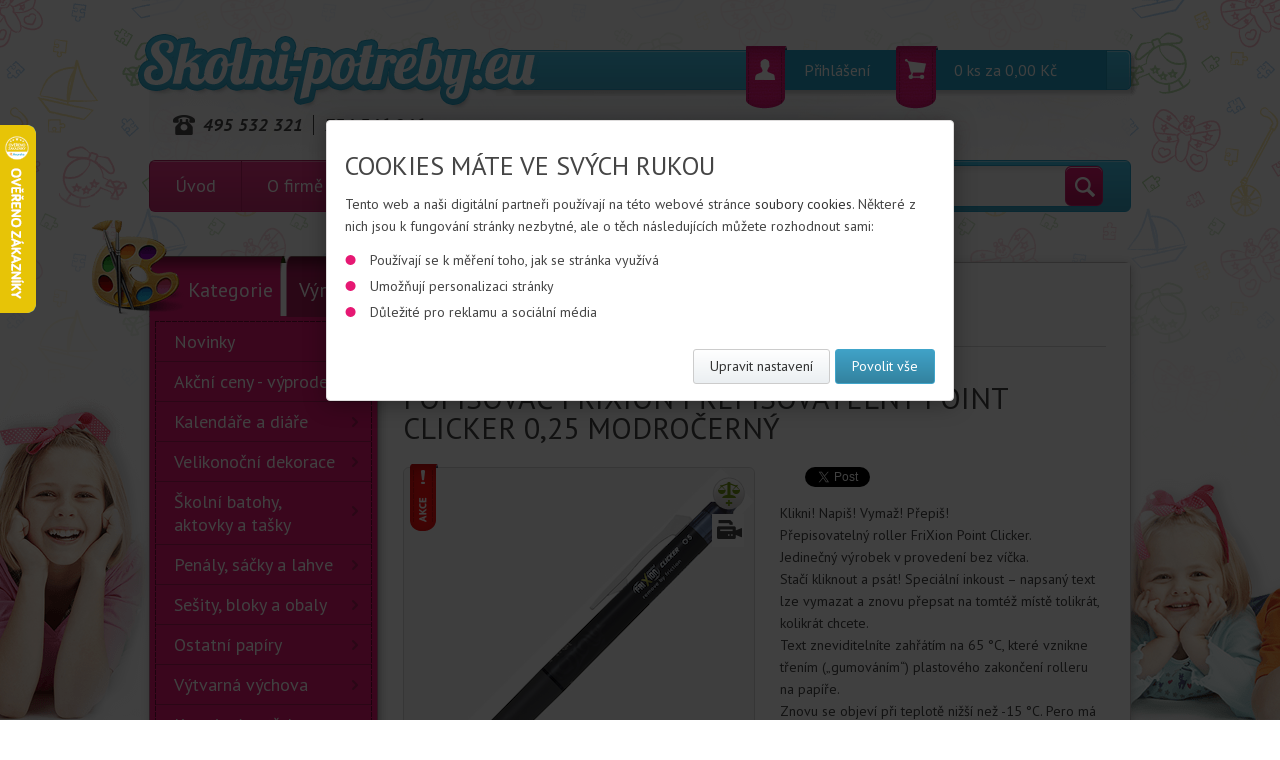

--- FILE ---
content_type: text/html; charset=utf-8
request_url: https://m.skolni-potreby.eu/popisovac-frixion-prepisovatelny-point-clicker-0-25-modrocerny-105180.html
body_size: 23933
content:
<!DOCTYPE html PUBLIC "-//W3C//DTD XHTML 1.0 Transitional//EN" "https://www.w3.org/TR/xhtml1/DTD/xhtml1-transitional.dtd">
<html lang="cs" xml:lang="cs" xmlns="https://www.w3.org/1999/xhtml">
<head>
	<meta http-equiv="Content-Language" content="cs" />
	<meta http-equiv="Content-Type" content="text/html; charset=utf-8" />
	<meta name="author" content="eStudio.cz" />
	<meta name="copyright" content="eStudio.cz" />
	<meta http-equiv="Cache-control" content="no-cache" />
	<meta http-equiv="Pragma" content="no-cache" />
	<meta http-equiv="Expires" content="-1" />
	<meta name="viewport" content="width=device-width,initial-scale=1" />
	<link rel="profile" href="http://microformats.org/profile/hcard" />
	<link rel="stylesheet" href="lib/min/?f=css/print.css" type="text/css" media="print" />
	<script type="text/javascript" src="https://maps.google.com/maps/api/js?sensor=true&amp;language=cs"></script>
	<script type="text/javascript" src="/lib/jquery/jquery-1.7.1.min.js"></script>
	<meta name="keywords" content="" />
	<meta name="description" content="Popisovač Frixion přepisovatelný Point clicker 0,25 modročerný" />
	<meta name="robots" content="index,follow" />
	<meta name="googlebot" content="index,follow,snippet,archive" />
	<link rel="shortcut icon" href="/favicon.ico" type="image/x-icon" />
	<!--[if IE]><link rel="stylesheet" media="screen" type="text/css" href="lib/min/?f=/css/ie.css" /><![endif]-->
	<!--[if lt IE 9]><link rel="stylesheet" media="all" type="text/css" href="lib/min/?f=/css/ie8.css" /><![endif]-->
	<!--[if lt IE 8]><link rel="stylesheet" media="all" type="text/css" href="lib/min/?f=/css/ie7.css" /><![endif]-->
	<!--[if lt IE 7]><link rel="stylesheet" media="all" type="text/css" href="lib/min/?f=/css/ie6.css" /><![endif]--><link href="lib/min/?g=css" media="screen" rel="stylesheet" type="text/css" />
	<title>Popisovač Frixion přepisovatelný Point clicker 0,25 modročerný</title><meta name="google-site-verification" content="DDs9Yo4GrDhqdSzIur77NqPVskJ2tH5iVSNN4vMsqBk" />

<meta name="google-site-verification" content="0ciuOfAwIyM7tyjIhN9lgXIa8_0-e2FuHrp8stGkRVA" />


<meta name="seznam-wmt" content="tLiaLjwL4whpbQtgQmWyjERTkzlyNX7C" />

<script>

  gtag('event', 'page_view', {

    'send_to': 'AW-1004481229',

    'value': 'replace with value',

    'items': [{

      'id': 'replace with value',

      'google_business_vertical': 'retail'

    }]

  });

</script>

<script type="text/javascript">

//<![CDATA[

var _hwq = _hwq || [];

    _hwq.push(['setKey', '6D024AD01E0FD233A6CD210CBF87EE11']);_hwq.push(['setTopPos', '60']);_hwq.push(['showWidget', '21']);(function() {

    var ho = document.createElement('script'); ho.type = 'text/javascript'; ho.async = true;

    ho.src = ('https:' == document.location.protocol ? 'https://ssl' : 'http://www') + '.heureka.cz/direct/i/gjs.php?n=wdgt&sak=6D024AD01E0FD233A6CD210CBF87EE11';

    var s = document.getElementsByTagName('script')[0]; s.parentNode.insertBefore(ho, s);

})();

//]]>

</script>

<!-- Google tag (gtag.js) -->

<script async src="https://www.googletagmanager.com/gtag/js?id=AW-1004481229"></script>

<script>

  window.dataLayer = window.dataLayer || [];

  function gtag(){dataLayer.push(arguments);}

  gtag('js', new Date());

 

  gtag('config', 'AW-1004481229');

</script>
</head><body class=" "><!-- Global site tag (gtag.js) - Google Ads -->
<script async src="https://www.googletagmanager.com/gtag/js?id=G-2K19NZVZSE"></script>
 <script>
   // Define dataLayer and the gtag function.
   window.dataLayer = window.dataLayer || [];
   function gtag(){dataLayer.push(arguments);}

   // Default ad_storage to 'denied'.
   gtag('consent', 'default', {
      'ad_storage': 'denied',
      'analytics_storage': 'denied',
      'security_storage': 'granted'
   });
   
   gtag('set', 'ads_data_redaction', true);

   gtag({ event: 'default_consent' });
</script>

<script>
  gtag('js', new Date());

  gtag('config', 'G-2K19NZVZSE');
</script><div id="fb-root"></div>
				<script type="text/plain" class="cookie-consent-replace" data-cookie-consent-category="marketing">(function(d, s, id) {
								var js, fjs = d.getElementsByTagName(s)[0];
								if (d.getElementById(id)) return;
								js = d.createElement(s); js.id = id;
								js.async=true; js.src = "//connect.facebook.net/cs_CZ/all.js#xfbml=1&appId=211379055569037";
								fjs.parentNode.insertBefore(js, fjs);
								}(document, 'script', 'facebook-jssdk'));</script><div id="cookie-consent-info-wrapper"></div>
<div class="sb-slidebar sb-left sb-style-overlay">
    <a title="titulky-navigace.zavrit-pan" class="closePannel sb-close"></a>
    <div id="search-pannel"></div>

    <div class="mobil-head">Kategorie</div>
    <ul class="mnu_lvl1" >                    <li class="list first"><a title="Novinky" href="https://www.skolni-potreby.eu/novinky-skolni-potreby/">Novinky<span></span></a></li>                    <li class="list"><a title="Akční ceny - výprodej" href="https://www.skolni-potreby.eu/akcni-ceny-vyprodej/">Akční ceny - výprodej<span></span></a></li>                    <li class="list hasChildren"><a title="Kalendáře a diáře" href="https://www.skolni-potreby.eu/kalendare-a-diare/">Kalendáře a diáře<span></span></a><ul class="mnu_lvl2" >                    <li class="list first"><a title="Kalendáře nástěnné" href="https://www.skolni-potreby.eu/kalendare-a-diare/kalendare-nastenne/">Kalendáře nástěnné<span></span></a></li>                    <li class="list"><a title="Kalendáře stolní" href="https://www.skolni-potreby.eu/kalendare-a-diare/kalendare-stolni/">Kalendáře stolní<span></span></a></li>                    <li class="list"><a title="Diáře" href="https://www.skolni-potreby.eu/kalendare-a-diare/diare/">Diáře<span></span></a></li>                    <li class="list last"><a title="Úkolníčky" href="https://www.skolni-potreby.eu/kalendare-a-diare/ukolnicky/">Úkolníčky<span></span></a></li></ul></li>                    <li class="list"><a title="Velikonoční dekorace" href="https://www.skolni-potreby.eu/velikonocni-dekorace/">Velikonoční dekorace<span></span></a></li>                    <li class="list hasChildren"><a title="Školní batohy, aktovky a tašky" href="https://www.skolni-potreby.eu/skolni-batohy-aktovky-tasky/">Školní batohy, aktovky a tašky<span></span></a><ul class="mnu_lvl2" >                    <li class="list first"><a title="Školní batohy" href="https://www.skolni-potreby.eu/skolni-batohy-aktovky-tasky/skolni-batohy/">Školní batohy<span></span></a></li>                    <li class="list"><a title="Školní aktovky" href="https://www.skolni-potreby.eu/skolni-batohy-aktovky-tasky/skolni-aktovky/">Školní aktovky<span></span></a></li>                    <li class="list"><a title="Školní sety" href="https://www.skolni-potreby.eu/skolni-batohy-aktovky-tasky/skolni-sety/">Školní sety<span></span></a></li>                    <li class="list"><a title="Studentské batohy" href="https://www.skolni-potreby.eu/skolni-batohy-aktovky-tasky/studentske-batohy/">Studentské batohy<span></span></a></li>                    <li class="list"><a title="Předškolní batohy" href="https://www.skolni-potreby.eu/skolni-batohy-aktovky-tasky/predskolni-batohy/">Předškolní batohy<span></span></a></li>                    <li class="list"><a title="Tašky přes rameno" href="https://www.skolni-potreby.eu/skolni-batohy-aktovky-tasky/tasky-pres-rameno/">Tašky přes rameno<span></span></a></li>                    <li class="list"><a title="Batohy a tašky na notebooky" href="https://www.skolni-potreby.eu/skolni-batohy-aktovky-tasky/batohy-a-tasky-na-notebooky/">Batohy a tašky na notebooky<span></span></a></li>                    <li class="list last"><a title="Městské batohy" href="https://www.skolni-potreby.eu/skolni-batohy-aktovky-tasky/mestske-batohy/">Městské batohy<span></span></a></li></ul></li>                    <li class="list hasChildren"><a title="Penály, sáčky a lahve" href="https://www.skolni-potreby.eu/penaly-sacky-lahve/">Penály, sáčky a lahve<span></span></a><ul class="mnu_lvl2" >                    <li class="list first"><a title="Školní penály" href="https://www.skolni-potreby.eu/penaly-sacky-lahve/skolni-penaly/">Školní penály<span></span></a></li>                    <li class="list"><a title="Etue a pouzdra na tužky" href="https://www.skolni-potreby.eu/penaly-sacky-lahve/etue-pouzdra-na-tuzky/">Etue a pouzdra na tužky<span></span></a></li>                    <li class="list"><a title="Sáčky na cvičky a kapsáře" href="https://www.skolni-potreby.eu/penaly-sacky-lahve/sacky-na-cvicky-kapsare/">Sáčky na cvičky a kapsáře<span></span></a></li>                    <li class="list"><a title="Lahve na pití" href="https://www.skolni-potreby.eu/penaly-sacky-lahve/lahve-na-piti/">Lahve na pití<span></span></a></li>                    <li class="list"><a title="Boxy na svačinu" href="https://www.skolni-potreby.eu/penaly-sacky-lahve/boxy-na-svacinu/">Boxy na svačinu<span></span></a></li>                    <li class="list"><a title="Peněženky a taštičky" href="https://www.skolni-potreby.eu/penaly-sacky-lahve/penezenky-tasticky/">Peněženky a taštičky<span></span></a></li>                    <li class="list"><a title="Obaly na doklady" href="https://www.skolni-potreby.eu/penaly-sacky-lahve/obaly-na-doklady/">Obaly na doklady<span></span></a></li>                    <li class="list"><a title="Pláštěnky a deštníky" href="https://www.skolni-potreby.eu/penaly-sacky-lahve/plastenky-destniky/">Pláštěnky a deštníky<span></span></a></li>                    <li class="list"><a title="Reflexní doplňky" href="https://www.skolni-potreby.eu/penaly-sacky-lahve/reflexni-doplnky/">Reflexní doplňky<span></span></a></li>                    <li class="list"><a title="Podsedáky a podložky" href="https://www.skolni-potreby.eu/penaly-sacky-lahve/podsedaky-podlozky/">Podsedáky a podložky<span></span></a></li>                    <li class="list"><a title="Módní doplňky" href="https://www.skolni-potreby.eu/penaly-sacky-lahve/modni-doplnky/">Módní doplňky<span></span></a></li>                    <li class="list last"><a title="Klíčenky a zámky" href="https://www.skolni-potreby.eu/penaly-sacky-lahve/klicenky/">Klíčenky a zámky<span></span></a></li></ul></li>                    <li class="list hasChildren"><a title="Sešity, bloky a obaly" href="https://www.skolni-potreby.eu/sesity-bloky-a-obaly/">Sešity, bloky a obaly<span></span></a><ul class="mnu_lvl2" >                    <li class="list first"><a title="Sešity A4" href="https://www.skolni-potreby.eu/sesity-bloky-a-obaly/sesity-a4/">Sešity A4<span></span></a></li>                    <li class="list"><a title="Sešity A5" href="https://www.skolni-potreby.eu/sesity-bloky-a-obaly/sesity-a5/">Sešity A5<span></span></a></li>                    <li class="list"><a title="Sešity A6" href="https://www.skolni-potreby.eu/sesity-bloky-a-obaly/sesity-a6/">Sešity A6<span></span></a></li>                    <li class="list"><a title="Ostatní sešity" href="https://www.skolni-potreby.eu/sesity-bloky-a-obaly/ostatni-sesity/">Ostatní sešity<span></span></a></li>                    <li class="list"><a title="Bloky a bločky" href="https://www.skolni-potreby.eu/sesity-bloky-a-obaly/bloky-a-blocky/">Bloky a bločky<span></span></a></li>                    <li class="list"><a title="Bločky samolepicí" href="https://www.skolni-potreby.eu/sesity-bloky-a-obaly/blocky-samolepici/">Bločky samolepicí<span></span></a></li>                    <li class="list"><a title="Obaly na sešity a knihy" href="https://www.skolni-potreby.eu/sesity-bloky-a-obaly/obaly-na-sesity-a-knihy/">Obaly na sešity a knihy<span></span></a></li>                    <li class="list"><a title="Dopisní soupravy" href="https://www.skolni-potreby.eu/sesity-bloky-a-obaly/dopisni-soupravy/">Dopisní soupravy<span></span></a></li>                    <li class="list"><a title="Výukové pomůcky" href="https://www.skolni-potreby.eu/sesity-bloky-a-obaly/vyukove-pomucky/">Výukové pomůcky<span></span></a></li>                    <li class="list last"><a title="Kroniky" href="https://www.skolni-potreby.eu/sesity-bloky-a-obaly/kroniky/">Kroniky<span></span></a></li></ul></li>                    <li class="list hasChildren"><a title="Ostatní papíry" href="https://www.skolni-potreby.eu/ostatni-papiry/">Ostatní papíry<span></span></a><ul class="mnu_lvl2" >                    <li class="list first"><a title="Kancelářské papíry" href="https://www.skolni-potreby.eu/ostatni-papiry/kancelarske-papiry/">Kancelářské papíry<span></span></a></li>                    <li class="list"><a title="Barevné papíry a složky" href="https://www.skolni-potreby.eu/ostatni-papiry/barevne-papiry-a-slozky/">Barevné papíry a složky<span></span></a></li>                    <li class="list"><a title="Čtvrtky a skicáky" href="https://www.skolni-potreby.eu/ostatni-papiry/ctvrtky-a-skicaky/">Čtvrtky a skicáky<span></span></a></li>                    <li class="list"><a title="Náčrtníky" href="https://www.skolni-potreby.eu/ostatni-papiry/nacrtniky/">Náčrtníky<span></span></a></li>                    <li class="list"><a title="Rýsovací a pauzovací papíry" href="https://www.skolni-potreby.eu/ostatni-papiry/rysovaci-papiry/">Rýsovací a pauzovací papíry<span></span></a></li>                    <li class="list"><a title="Milimetrové papíry" href="https://www.skolni-potreby.eu/ostatni-papiry/milimetrove-papiry/">Milimetrové papíry<span></span></a></li>                    <li class="list"><a title="Balicí potřeby a papíry" href="https://www.skolni-potreby.eu/ostatni-papiry/balici-potreby-a-papiry/">Balicí potřeby a papíry<span></span></a></li>                    <li class="list"><a title="Obálky a papíry" href="https://www.skolni-potreby.eu/ostatni-papiry/obalky-a-papiry/">Obálky a papíry<span></span></a></li>                    <li class="list"><a title="Dárkové a igelitové tašky" href="https://www.skolni-potreby.eu/ostatni-papiry/darkove-a-igelitove-tasky/">Dárkové a igelitové tašky<span></span></a></li>                    <li class="list"><a title="Fotopapíry " href="https://www.skolni-potreby.eu/ostatni-papiry/fotopapiry/">Fotopapíry <span></span></a></li>                    <li class="list last"><a title="Etikety, cedulky a piktogramy" href="https://www.skolni-potreby.eu/ostatni-papiry/etikety,-cedulky-a-piktogramy/">Etikety, cedulky a piktogramy<span></span></a></li></ul></li>                    <li class="list hasChildren"><a title="Výtvarná výchova" href="https://www.skolni-potreby.eu/vytvarna-vychova/">Výtvarná výchova<span></span></a><ul class="mnu_lvl2" >                    <li class="list first"><a title="Pastelky" href="https://www.skolni-potreby.eu/vytvarna-vychova/pastelky/">Pastelky<span></span></a></li>                    <li class="list"><a title="Voskovky" href="https://www.skolni-potreby.eu/vytvarna-vychova/voskovky/">Voskovky<span></span></a></li>                    <li class="list"><a title="Temperové barvy" href="https://www.skolni-potreby.eu/vytvarna-vychova/temperove-barvy/">Temperové barvy<span></span></a></li>                    <li class="list"><a title="Barvy na textil" href="https://www.skolni-potreby.eu/vytvarna-vychova/barvy-na-textil/">Barvy na textil<span></span></a></li>                    <li class="list"><a title="Akrylové barvy" href="https://www.skolni-potreby.eu/vytvarna-vychova/akrylove-barvy/">Akrylové barvy<span></span></a></li>                    <li class="list"><a title="Vodové barvy" href="https://www.skolni-potreby.eu/vytvarna-vychova/vodove-barvy/">Vodové barvy<span></span></a></li>                    <li class="list"><a title="Ostatní barvy" href="https://www.skolni-potreby.eu/vytvarna-vychova/ostatni-barvy/">Ostatní barvy<span></span></a></li>                    <li class="list"><a title="Sady pro kreslení" href="https://www.skolni-potreby.eu/vytvarna-vychova/sady-pro-kresleni/">Sady pro kreslení<span></span></a></li>                    <li class="list"><a title="Štětce" href="https://www.skolni-potreby.eu/vytvarna-vychova/stetce/">Štětce<span></span></a></li>                    <li class="list"><a title="Palety" href="https://www.skolni-potreby.eu/vytvarna-vychova/palety/">Palety<span></span></a></li>                    <li class="list"><a title="Kelímky na vodu" href="https://www.skolni-potreby.eu/vytvarna-vychova/kelimky-na-vodu/">Kelímky na vodu<span></span></a></li>                    <li class="list"><a title="Modelovací potřeby" href="https://www.skolni-potreby.eu/vytvarna-vychova/modelovaci-potreby/">Modelovací potřeby<span></span></a></li>                    <li class="list"><a title="Křídy" href="https://www.skolni-potreby.eu/vytvarna-vychova/kridy/">Křídy<span></span></a></li>                    <li class="list"><a title="Korekční potřeby" href="https://www.skolni-potreby.eu/vytvarna-vychova/korekcni-potreby/">Korekční potřeby<span></span></a></li>                    <li class="list"><a title="Lepidla a lepicí pásky" href="https://www.skolni-potreby.eu/vytvarna-vychova/lepidla-lepici-pasky/">Lepidla a lepicí pásky<span></span></a></li>                    <li class="list"><a title="Nůžky" href="https://www.skolni-potreby.eu/vytvarna-vychova/nuzky/">Nůžky<span></span></a></li>                    <li class="list"><a title="Zástěry a ubrusy" href="https://www.skolni-potreby.eu/vytvarna-vychova/zastery-a-ubrusy/">Zástěry a ubrusy<span></span></a></li>                    <li class="list"><a title="Kufříky" href="https://www.skolni-potreby.eu/vytvarna-vychova/kufriky/">Kufříky<span></span></a></li>                    <li class="list"><a title="Podložky na stůl" href="https://www.skolni-potreby.eu/vytvarna-vychova/podlozky-na-stul/">Podložky na stůl<span></span></a></li>                    <li class="list last"><a title="Desky na výkresy" href="https://www.skolni-potreby.eu/vytvarna-vychova/desky-na-vykresy/">Desky na výkresy<span></span></a></li></ul></li>                    <li class="list hasChildren"><a title="Kreativní potřeby" href="https://www.skolni-potreby.eu/kreativni-potreby/">Kreativní potřeby<span></span></a><ul class="mnu_lvl2" >                    <li class="list first"><a title="Kreativní sady" href="https://www.skolni-potreby.eu/kreativni-potreby/kreativni-sady/">Kreativní sady<span></span></a></li>                    <li class="list"><a title="Dekorační potřeby" href="https://www.skolni-potreby.eu/kreativni-potreby/dekoracni-potreby/">Dekorační potřeby<span></span></a></li>                    <li class="list"><a title="Krepové papíry a lepenka" href="https://www.skolni-potreby.eu/kreativni-potreby/krepove-papiry-a-lepenka/">Krepové papíry a lepenka<span></span></a></li>                    <li class="list"><a title="Plátna a razítka" href="https://www.skolni-potreby.eu/kreativni-potreby/platna-a-razitka/">Plátna a razítka<span></span></a></li>                    <li class="list"><a title="Magnety" href="https://www.skolni-potreby.eu/kreativni-potreby/magnety/">Magnety<span></span></a></li>                    <li class="list"><a title="Motouzy a gumičky" href="https://www.skolni-potreby.eu/kreativni-potreby/motouzy-a-gumicky/">Motouzy a gumičky<span></span></a></li>                    <li class="list"><a title="Obličejové a prstové barvy" href="https://www.skolni-potreby.eu/kreativni-potreby/oblicejove-a-prstove-barvy/">Obličejové a prstové barvy<span></span></a></li>                    <li class="list"><a title="Magické voskovky" href="https://www.skolni-potreby.eu/kreativni-potreby/magicke-voskovky/">Magické voskovky<span></span></a></li>                    <li class="list"><a title="Sport a hry" href="https://www.skolni-potreby.eu/kreativni-potreby/sport-a-hry/">Sport a hry<span></span></a></li>                    <li class="list last"><a title="Filamenty pro 3D tisk" href="https://www.skolni-potreby.eu/kreativni-potreby/filamenty/">Filamenty pro 3D tisk<span></span></a></li></ul></li>                    <li class="list hasChildren"><a title="Knihy a omalovánky" href="https://www.skolni-potreby.eu/knihy-a-omalovanky/">Knihy a omalovánky<span></span></a><ul class="mnu_lvl2" >                    <li class="list first"><a title="Samolepkové knížky" href="https://www.skolni-potreby.eu/knihy-a-omalovanky/samolepkove-knizky/">Samolepkové knížky<span></span></a></li>                    <li class="list"><a title="Aktivity knížky" href="https://www.skolni-potreby.eu/knihy-a-omalovanky/aktivity-knizky/">Aktivity knížky<span></span></a></li>                    <li class="list"><a title="Ostatní knížky" href="https://www.skolni-potreby.eu/knihy-a-omalovanky/ostatni-knizky/">Ostatní knížky<span></span></a></li>                    <li class="list"><a title="Omalovánky" href="https://www.skolni-potreby.eu/knihy-a-omalovanky/omalovanky/">Omalovánky<span></span></a></li>                    <li class="list"><a title="Vystřihovánky" href="https://www.skolni-potreby.eu/knihy-a-omalovanky/vystrihovanky/">Vystřihovánky<span></span></a></li>                    <li class="list"><a title="Pexesa" href="https://www.skolni-potreby.eu/knihy-a-omalovanky/pexesa/">Pexesa<span></span></a></li>                    <li class="list"><a title="Hrací karty" href="https://www.skolni-potreby.eu/knihy-a-omalovanky/hraci-karty/">Hrací karty<span></span></a></li>                    <li class="list last"><a title="Diplomy" href="https://www.skolni-potreby.eu/knihy-a-omalovanky/diplomy/">Diplomy<span></span></a></li></ul></li>                    <li class="list hasChildren"><a title="Pěnové hry a tvoření" href="https://www.skolni-potreby.eu/penove-hry-a-tvoreni/">Pěnové hry a tvoření<span></span></a><ul class="mnu_lvl2" >                    <li class="list first"><a title="Podsedáky a podložky" href="https://www.skolni-potreby.eu/penove-hry-a-tvoreni/podsedaky-a-podlozky/">Podsedáky a podložky<span></span></a></li>                    <li class="list"><a title="Podlahové hry a koberce" href="https://www.skolni-potreby.eu/penove-hry-a-tvoreni/podlahove-hry-a-koberce/">Podlahové hry a koberce<span></span></a></li>                    <li class="list"><a title="Pěnové hračky" href="https://www.skolni-potreby.eu/penove-hry-a-tvoreni/penove-hracky/">Pěnové hračky<span></span></a></li>                    <li class="list"><a title="Didaktické hry" href="https://www.skolni-potreby.eu/penove-hry-a-tvoreni/didakticke-hry/">Didaktické hry<span></span></a></li>                    <li class="list"><a title="Pěnové nástěnky" href="https://www.skolni-potreby.eu/penove-hry-a-tvoreni/penove-nastenky/">Pěnové nástěnky<span></span></a></li>                    <li class="list last"><a title="Pěnový papír" href="https://www.skolni-potreby.eu/penove-hry-a-tvoreni/penovy-papir/">Pěnový papír<span></span></a></li></ul></li>                    <li class="list hasChildren"><a title="Rýsovací potřeby" href="https://www.skolni-potreby.eu/rysovaci-potreby/">Rýsovací potřeby<span></span></a><ul class="mnu_lvl2" >                    <li class="list first"><a title="Pravítka a trojúhelníky" href="https://www.skolni-potreby.eu/rysovaci-potreby/pravitka-a-trojuhelniky/">Pravítka a trojúhelníky<span></span></a></li>                    <li class="list"><a title="Kružítka" href="https://www.skolni-potreby.eu/rysovaci-potreby/kruzitka/">Kružítka<span></span></a></li>                    <li class="list"><a title="Soupravy rýsovacích potřeb" href="https://www.skolni-potreby.eu/rysovaci-potreby/soupravy-rysovacich-potreb/">Soupravy rýsovacích potřeb<span></span></a></li>                    <li class="list last"><a title="Šablony" href="https://www.skolni-potreby.eu/rysovaci-potreby/sablony/">Šablony<span></span></a></li></ul></li>                    <li class="list expanded hasChildren"><a title="Psací potřeby" href="https://www.skolni-potreby.eu/psaci-potreby/">Psací potřeby<span></span></a><ul class="mnu_lvl2" >                    <li class="list first"><a title="Pro leváky" href="https://www.skolni-potreby.eu/psaci-potreby/pro-levaky/">Pro leváky<span></span></a></li>                    <li class="list"><a title="Plnicí pera" href="https://www.skolni-potreby.eu/psaci-potreby/plnici-pera/">Plnicí pera<span></span></a></li>                    <li class="list"><a title="Kuličková a gelová pera" href="https://www.skolni-potreby.eu/psaci-potreby/kulickova-a-gelova-pera/">Kuličková a gelová pera<span></span></a></li>                    <li class="list"><a title="Soupravy psacích potřeb" href="https://www.skolni-potreby.eu/psaci-potreby/soupravy-psacich-potreb/">Soupravy psacích potřeb<span></span></a></li>                    <li class="list expanded selected"><a title="Pera gumovatelná" href="https://www.skolni-potreby.eu/psaci-potreby/pera-gumovatelna/">Pera gumovatelná<span></span></a></li>                    <li class="list"><a title="Tužky a mikrotužky" href="https://www.skolni-potreby.eu/psaci-potreby/tuzky-a-mikrotuzky/">Tužky a mikrotužky<span></span></a></li>                    <li class="list"><a title="Krasopsaní a malování" href="https://www.skolni-potreby.eu/psaci-potreby/krasopsani-malovani/">Krasopsaní a malování<span></span></a></li>                    <li class="list"><a title="Inkousty, náplně a tuše" href="https://www.skolni-potreby.eu/psaci-potreby/inkousty-naplne-a-tuse/">Inkousty, náplně a tuše<span></span></a></li>                    <li class="list"><a title="Popisovače a zvýrazňovače" href="https://www.skolni-potreby.eu/psaci-potreby/popisovace-a-zvyraznovace/">Popisovače a zvýrazňovače<span></span></a></li>                    <li class="list"><a title="Značkovače a tabulky" href="https://www.skolni-potreby.eu/psaci-potreby/znackovace-a-tabulky/">Značkovače a tabulky<span></span></a></li>                    <li class="list"><a title="Stojánky na tužky" href="https://www.skolni-potreby.eu/psaci-potreby/stojanky-na-tuzky/">Stojánky na tužky<span></span></a></li>                    <li class="list"><a title="Gumy a pryže" href="https://www.skolni-potreby.eu/psaci-potreby/gumy-a-pryze/">Gumy a pryže<span></span></a></li>                    <li class="list last"><a title="Ořezávátka" href="https://www.skolni-potreby.eu/psaci-potreby/orezavatka/">Ořezávátka<span></span></a></li></ul></li>                    <li class="list hasChildren"><a title="Desky, boxy a fólie" href="https://www.skolni-potreby.eu/desky-boxy-a-folie/">Desky, boxy a fólie<span></span></a><ul class="mnu_lvl2" >                    <li class="list first"><a title="Desky na číslice a písmena" href="https://www.skolni-potreby.eu/desky-boxy-a-folie/desky-na-cislice-a-pismena/">Desky na číslice a písmena<span></span></a></li>                    <li class="list"><a title="Boxy na sešity" href="https://www.skolni-potreby.eu/desky-boxy-a-folie/boxy-na-sesity/">Boxy na sešity<span></span></a></li>                    <li class="list"><a title="Boxy a mapy na spisy" href="https://www.skolni-potreby.eu/desky-boxy-a-folie/boxy-a-mapy-na-spisy/">Boxy a mapy na spisy<span></span></a></li>                    <li class="list"><a title="Krabice" href="https://www.skolni-potreby.eu/desky-boxy-a-folie/krabice/">Krabice<span></span></a></li>                    <li class="list"><a title="Pořadače" href="https://www.skolni-potreby.eu/desky-boxy-a-folie/poradace/">Pořadače<span></span></a></li>                    <li class="list"><a title="Fólie a podložky" href="https://www.skolni-potreby.eu/desky-boxy-a-folie/folie-a-podlozky/">Fólie a podložky<span></span></a></li>                    <li class="list"><a title="Obálky s drukem" href="https://www.skolni-potreby.eu/desky-boxy-a-folie/obalky-s-drukem/">Obálky s drukem<span></span></a></li>                    <li class="list"><a title="Fotorámečky" href="https://www.skolni-potreby.eu/desky-boxy-a-folie/fotoramecky/">Fotorámečky<span></span></a></li>                    <li class="list"><a title="Fotoalbumy" href="https://www.skolni-potreby.eu/desky-boxy-a-folie/fotoalbumy/">Fotoalbumy<span></span></a></li>                    <li class="list"><a title="Zásuvky a stojany" href="https://www.skolni-potreby.eu/desky-boxy-a-folie/zasuvky-a-stojany/">Zásuvky a stojany<span></span></a></li>                    <li class="list last"><a title="Aktovky a desky" href="https://www.skolni-potreby.eu/desky-boxy-a-folie/aktovky-a-desky/">Aktovky a desky<span></span></a></li></ul></li>                    <li class="list hasChildren"><a title="Školní potřeby" href="https://www.skolni-potreby.eu/skolni-potreby/">Školní potřeby<span></span></a><ul class="mnu_lvl2" >                    <li class="list first"><a title="Kalkulačky" href="https://www.skolni-potreby.eu/skolni-potreby/kalkulacky/">Kalkulačky<span></span></a></li>                    <li class="list"><a title="Stojánky na čtení" href="https://www.skolni-potreby.eu/skolni-potreby/stojanky-na-cteni/">Stojánky na čtení<span></span></a></li>                    <li class="list"><a title="Tabule, špendlíky a magnety" href="https://www.skolni-potreby.eu/skolni-potreby/tabule-spendliky-a-magnety/">Tabule, špendlíky a magnety<span></span></a></li>                    <li class="list"><a title="Lupy" href="https://www.skolni-potreby.eu/skolni-potreby/lupy/">Lupy<span></span></a></li>                    <li class="list"><a title="Památníky, rozvrhy a diáře" href="https://www.skolni-potreby.eu/skolni-potreby/pamatniky-rozvrhy-a-diare/">Památníky, rozvrhy a diáře<span></span></a></li>                    <li class="list"><a title="Odpadkové koše" href="https://www.skolni-potreby.eu/skolni-potreby/odpadkove-kose/">Odpadkové koše<span></span></a></li>                    <li class="list last"><a title="Sešívačky a děrovačky" href="https://www.skolni-potreby.eu/skolni-potreby/sesivacky-a-derovacky/">Sešívačky a děrovačky<span></span></a></li></ul></li>                    <li class="list hasChildren"><a title="Školní kolekce" href="https://www.skolni-potreby.eu/skolni-kolekce/">Školní kolekce<span></span></a><ul class="mnu_lvl2" >                    <li class="list first"><a title="Jurský svět" href="https://www.skolni-potreby.eu/skolni-kolekce/jursky-svet/">Jurský svět<span></span></a></li>                    <li class="list"><a title="Motýlci" href="https://www.skolni-potreby.eu/skolni-kolekce/motylci/">Motýlci<span></span></a></li>                    <li class="list"><a title="Fotbal" href="https://www.skolni-potreby.eu/skolni-kolekce/fotbal/">Fotbal<span></span></a></li>                    <li class="list"><a title="Playworld" href="https://www.skolni-potreby.eu/skolni-kolekce/playworld/">Playworld<span></span></a></li>                    <li class="list"><a title="Jednorožec" href="https://www.skolni-potreby.eu/skolni-kolekce/jednorozec/">Jednorožec<span></span></a></li>                    <li class="list"><a title="Traktor" href="https://www.skolni-potreby.eu/skolni-kolekce/traktor/">Traktor<span></span></a></li>                    <li class="list"><a title="Dinotrux" href="https://www.skolni-potreby.eu/skolni-kolekce/dinotrux/">Dinotrux<span></span></a></li>                    <li class="list"><a title="Plameňák" href="https://www.skolni-potreby.eu/skolni-kolekce/plamenak/">Plameňák<span></span></a></li>                    <li class="list"><a title="Lama" href="https://www.skolni-potreby.eu/skolni-kolekce/lama/">Lama<span></span></a></li>                    <li class="list"><a title="Army - Camo" href="https://www.skolni-potreby.eu/skolni-kolekce/army-camo/">Army - Camo<span></span></a></li>                    <li class="list"><a title="Minnie" href="https://www.skolni-potreby.eu/skolni-kolekce/minnie/">Minnie<span></span></a></li>                    <li class="list"><a title="Frozen" href="https://www.skolni-potreby.eu/skolni-kolekce/frozen/">Frozen<span></span></a></li>                    <li class="list"><a title="Santoro" href="https://www.skolni-potreby.eu/skolni-kolekce/santoro/">Santoro<span></span></a></li>                    <li class="list"><a title="Vlk" href="https://www.skolni-potreby.eu/skolni-kolekce/vlk/">Vlk<span></span></a></li>                    <li class="list"><a title="Spiderman" href="https://www.skolni-potreby.eu/skolni-kolekce/spiderman/">Spiderman<span></span></a></li>                    <li class="list"><a title="Princess" href="https://www.skolni-potreby.eu/skolni-kolekce/princess/">Princess<span></span></a></li>                    <li class="list"><a title="Cars" href="https://www.skolni-potreby.eu/skolni-kolekce/cars/">Cars<span></span></a></li>                    <li class="list"><a title="Soy Luna" href="https://www.skolni-potreby.eu/skolni-kolekce/soy-luna/">Soy Luna<span></span></a></li>                    <li class="list"><a title="Dinosaurus T-Rex" href="https://www.skolni-potreby.eu/skolni-kolekce/dinosaurus-t-rex/">Dinosaurus T-Rex<span></span></a></li>                    <li class="list"><a title="Robot" href="https://www.skolni-potreby.eu/skolni-kolekce/robot/">Robot<span></span></a></li>                    <li class="list"><a title="Vesmír" href="https://www.skolni-potreby.eu/skolni-kolekce/vesmir/">Vesmír<span></span></a></li>                    <li class="list"><a title="Truck" href="https://www.skolni-potreby.eu/skolni-kolekce/truck/">Truck<span></span></a></li>                    <li class="list"><a title="Tatra hasiči" href="https://www.skolni-potreby.eu/skolni-kolekce/tatra-hasici/">Tatra hasiči<span></span></a></li>                    <li class="list"><a title="Anekke" href="https://www.skolni-potreby.eu/skolni-kolekce/anekke/">Anekke<span></span></a></li>                    <li class="list"><a title="Kytky" href="https://www.skolni-potreby.eu/skolni-kolekce/kytky/">Kytky<span></span></a></li>                    <li class="list"><a title="Kůň" href="https://www.skolni-potreby.eu/skolni-kolekce/kun/">Kůň<span></span></a></li>                    <li class="list"><a title="Kočka" href="https://www.skolni-potreby.eu/skolni-kolekce/kocka/">Kočka<span></span></a></li>                    <li class="list"><a title="Pes" href="https://www.skolni-potreby.eu/skolni-kolekce/pes/">Pes<span></span></a></li>                    <li class="list"><a title="Auto" href="https://www.skolni-potreby.eu/skolni-kolekce/auto/">Auto<span></span></a></li>                    <li class="list"><a title="Hokej" href="https://www.skolni-potreby.eu/skolni-kolekce/hokej/">Hokej<span></span></a></li>                    <li class="list"><a title="Motocykl" href="https://www.skolni-potreby.eu/skolni-kolekce/motocykl/">Motocykl<span></span></a></li>                    <li class="list"><a title="Piráti" href="https://www.skolni-potreby.eu/skolni-kolekce/pirati/">Piráti<span></span></a></li>                    <li class="list"><a title="Peříčka" href="https://www.skolni-potreby.eu/skolni-kolekce/pericka/">Peříčka<span></span></a></li>                    <li class="list"><a title="Mickey" href="https://www.skolni-potreby.eu/skolni-kolekce/mickey/">Mickey<span></span></a></li>                    <li class="list"><a title="Crash Bandicoot" href="https://www.skolni-potreby.eu/skolni-kolekce/crash-bandicoot/">Crash Bandicoot<span></span></a></li>                    <li class="list"><a title="Prasátko Peppa" href="https://www.skolni-potreby.eu/skolni-kolekce/prasatko-peppa/">Prasátko Peppa<span></span></a></li>                    <li class="list"><a title="Tlapková patrola" href="https://www.skolni-potreby.eu/skolni-kolekce/tlapkova-patrola/">Tlapková patrola<span></span></a></li>                    <li class="list"><a title="Baletka" href="https://www.skolni-potreby.eu/skolni-kolekce/baletka/">Baletka<span></span></a></li>                    <li class="list last"><a title="Panda" href="https://www.skolni-potreby.eu/skolni-kolekce/panda/">Panda<span></span></a></li></ul></li>                    <li class="list"><a title="Glóbusy" href="https://www.skolni-potreby.eu/globusy/">Glóbusy<span></span></a></li>                    <li class="list hasChildren"><a title="Párty program" href="https://www.skolni-potreby.eu/party-program/">Párty program<span></span></a><ul class="mnu_lvl2" >                    <li class="list first"><a title="Lampiony a balónky" href="https://www.skolni-potreby.eu/party-program/lampiony-a-balonky/">Lampiony a balónky<span></span></a></li>                    <li class="list"><a title="Masky a klobouky" href="https://www.skolni-potreby.eu/party-program/masky-a-klobouky/">Masky a klobouky<span></span></a></li>                    <li class="list"><a title="Girlandy a serpentiny" href="https://www.skolni-potreby.eu/party-program/girlandy-a-serpentiny/">Girlandy a serpentiny<span></span></a></li>                    <li class="list"><a title="Barvy a spreje" href="https://www.skolni-potreby.eu/party-program/barvy-a-spreje/">Barvy a spreje<span></span></a></li>                    <li class="list"><a title="Světelný program" href="https://www.skolni-potreby.eu/party-program/svetelny-program/">Světelný program<span></span></a></li>                    <li class="list"><a title="Svíčky" href="https://www.skolni-potreby.eu/party-program/svicky/">Svíčky<span></span></a></li>                    <li class="list"><a title="Krepové papíry" href="https://www.skolni-potreby.eu/party-program/krepove-papiry/">Krepové papíry<span></span></a></li>                    <li class="list"><a title="Párty potřeby" href="https://www.skolni-potreby.eu/party-program/party-potreby/">Párty potřeby<span></span></a></li>                    <li class="list"><a title="Jednorázové nádobí" href="https://www.skolni-potreby.eu/party-program/jednorazove-nadobi/">Jednorázové nádobí<span></span></a></li>                    <li class="list"><a title="Ubrousky a ubrusy" href="https://www.skolni-potreby.eu/party-program/ubrousky-a-ubrusy/">Ubrousky a ubrusy<span></span></a></li>                    <li class="list last"><a title="Svatby" href="https://www.skolni-potreby.eu/party-program/svatby/">Svatby<span></span></a></li></ul></li>                    <li class="list hasChildren"><a title="Bydlení a domácnost" href="https://www.skolni-potreby.eu/bydleni-a-domacnost/">Bydlení a domácnost<span></span></a><ul class="mnu_lvl2" >                    <li class="list first"><a title="Odpadkové pytle a sáčky" href="https://www.skolni-potreby.eu/bydleni-a-domacnost/odpadkove-pytle-a-sacky/">Odpadkové pytle a sáčky<span></span></a></li>                    <li class="list"><a title="Utěrky, ubrousky a kapesníčky" href="https://www.skolni-potreby.eu/bydleni-a-domacnost/uterky-ubrousky-kapesnicky/">Utěrky, ubrousky a kapesníčky<span></span></a></li>                    <li class="list"><a title="Zdravotnické potřeby" href="https://www.skolni-potreby.eu/bydleni-a-domacnost/zdravotnicke-potreby/">Zdravotnické potřeby<span></span></a></li>                    <li class="list"><a title="Kuchyňské potřeby" href="https://www.skolni-potreby.eu/bydleni-a-domacnost/kuchynske-potreby/">Kuchyňské potřeby<span></span></a></li>                    <li class="list"><a title="Čistící a úklidové prostředky" href="https://www.skolni-potreby.eu/bydleni-a-domacnost/cistici-a-uklidove-prostredky/">Čistící a úklidové prostředky<span></span></a></li>                    <li class="list"><a title="Úklidové pomůcky" href="https://www.skolni-potreby.eu/bydleni-a-domacnost/uklidove-pomucky/">Úklidové pomůcky<span></span></a></li>                    <li class="list"><a title="Mýdla a krémy" href="https://www.skolni-potreby.eu/bydleni-a-domacnost/mydla-a-kremy/">Mýdla a krémy<span></span></a></li>                    <li class="list"><a title="Toaletní papíry" href="https://www.skolni-potreby.eu/bydleni-a-domacnost/toaletni-papiry/">Toaletní papíry<span></span></a></li>                    <li class="list"><a title="Osvěžovače vzduchu" href="https://www.skolni-potreby.eu/bydleni-a-domacnost/osvezovace-vzduchu/">Osvěžovače vzduchu<span></span></a></li>                    <li class="list"><a title="Pracovní pomůcky" href="https://www.skolni-potreby.eu/bydleni-a-domacnost/pracovni-pomucky/">Pracovní pomůcky<span></span></a></li>                    <li class="list"><a title="Baterie a nabíječky" href="https://www.skolni-potreby.eu/bydleni-a-domacnost/baterie-a-nabijecky/">Baterie a nabíječky<span></span></a></li>                    <li class="list last"><a title="Elektrospotřebiče" href="https://www.skolni-potreby.eu/bydleni-a-domacnost/elektrospotrebice/">Elektrospotřebiče<span></span></a></li></ul></li>                    <li class="list hasChildren"><a title="Dětská a studentská kancelář" href="https://www.skolni-potreby.eu/detska-a-studentska-kancelar/">Dětská a studentská kancelář<span></span></a><ul class="mnu_lvl2" >                    <li class="list first"><a title="Dětská, herní a kancelářská křesla" href="https://www.skolni-potreby.eu/detska-a-studentska-kancelar/detska,-herni-a-kancelarska-kresla/">Dětská, herní a kancelářská křesla<span></span></a></li>                    <li class="list"><a title="Ergonomická kancelář" href="https://www.skolni-potreby.eu/detska-a-studentska-kancelar/ergonomicka-kancelar/">Ergonomická kancelář<span></span></a></li>                    <li class="list"><a title="Příslušenství k PC a mobilním telefonům" href="https://www.skolni-potreby.eu/detska-a-studentska-kancelar/prislusenstvi-k-pc-a-mobilnim-telefonum/">Příslušenství k PC a mobilním telefonům<span></span></a></li>                    <li class="list"><a title="Čistící prostředky na PC a telefony" href="https://www.skolni-potreby.eu/detska-a-studentska-kancelar/cistici-prostredky-na-pc-a-telefony/">Čistící prostředky na PC a telefony<span></span></a></li>                    <li class="list"><a title="Klávesnice a myši" href="https://www.skolni-potreby.eu/detska-a-studentska-kancelar/klavesnice-a-mysi/">Klávesnice a myši<span></span></a></li>                    <li class="list"><a title="Podložky pod myš a klávesnici" href="https://www.skolni-potreby.eu/detska-a-studentska-kancelar/podlozky-pod-mys-a-klavesnici/">Podložky pod myš a klávesnici<span></span></a></li>                    <li class="list"><a title="Paměťová média" href="https://www.skolni-potreby.eu/detska-a-studentska-kancelar/pametova-media/">Paměťová média<span></span></a></li>                    <li class="list"><a title="Datová média" href="https://www.skolni-potreby.eu/detska-a-studentska-kancelar/datova-media/">Datová média<span></span></a></li>                    <li class="list last"><a title="Laminátory" href="https://www.skolni-potreby.eu/detska-a-studentska-kancelar/laminatory/">Laminátory<span></span></a></li></ul></li>                    <li class="list"><a title="Podzim a Halloween" href="https://www.skolni-potreby.eu/podzim-a-halloween/">Podzim a Halloween<span></span></a></li>                    <li class="list hasChildren"><a title="Vánoční dekorace" href="https://www.skolni-potreby.eu/vanocni-dekorace/">Vánoční dekorace<span></span></a><ul class="mnu_lvl2" >                    <li class="list first"><a title="Mikuláš a čerti" href="https://www.skolni-potreby.eu/vanocni-dekorace/mikulas-a-certi/">Mikuláš a čerti<span></span></a></li>                    <li class="list"><a title="Balení" href="https://www.skolni-potreby.eu/vanocni-dekorace/baleni/">Balení<span></span></a></li>                    <li class="list"><a title="Vánoční obálky a pohledy" href="https://www.skolni-potreby.eu/vanocni-dekorace/vanocni-obalky-a-pohledy/">Vánoční obálky a pohledy<span></span></a></li>                    <li class="list"><a title="Dekorace" href="https://www.skolni-potreby.eu/vanocni-dekorace/dekorace/">Dekorace<span></span></a></li>                    <li class="list"><a title="Drobné dárky" href="https://www.skolni-potreby.eu/vanocni-dekorace/drobne-darky/">Drobné dárky<span></span></a></li>                    <li class="list"><a title="Svíčky" href="https://www.skolni-potreby.eu/vanocni-dekorace/svicky/">Svíčky<span></span></a></li>                    <li class="list"><a title="Barvy a spreje" href="https://www.skolni-potreby.eu/vanocni-dekorace/barvy-spreje/">Barvy a spreje<span></span></a></li>                    <li class="list"><a title="Okenní dekorace" href="https://www.skolni-potreby.eu/vanocni-dekorace/okenni-dekorace/">Okenní dekorace<span></span></a></li>                    <li class="list"><a title="Adventní kalendáře" href="https://www.skolni-potreby.eu/vanocni-dekorace/adventni-kalendare/">Adventní kalendáře<span></span></a></li>                    <li class="list"><a title="Andělské zvonění" href="https://www.skolni-potreby.eu/vanocni-dekorace/andelske-zvoneni/">Andělské zvonění<span></span></a></li>                    <li class="list"><a title="Vánoční ubrousky" href="https://www.skolni-potreby.eu/vanocni-dekorace/vanocni-ubrousky/">Vánoční ubrousky<span></span></a></li>                    <li class="list"><a title="Polystyrenové dekorace" href="https://www.skolni-potreby.eu/vanocni-dekorace/polystyrenove-dekorace/">Polystyrenové dekorace<span></span></a></li>                    <li class="list"><a title="Vánoční ozdoby" href="https://www.skolni-potreby.eu/vanocni-dekorace/vanocni-ozdoby/">Vánoční ozdoby<span></span></a></li>                    <li class="list"><a title="LED osvětlení a dekorace" href="https://www.skolni-potreby.eu/vanocni-dekorace/led-osvetleni-a-dekorace/">LED osvětlení a dekorace<span></span></a></li>                    <li class="list"><a title="Vánoční tašky" href="https://www.skolni-potreby.eu/vanocni-dekorace/vanocni-tasky/">Vánoční tašky<span></span></a></li>                    <li class="list"><a title="Vánoční samolepky" href="https://www.skolni-potreby.eu/vanocni-dekorace/vanocni-samolepky/">Vánoční samolepky<span></span></a></li>                    <li class="list last"><a title="Děrovačky dekorační" href="https://www.skolni-potreby.eu/vanocni-dekorace/derovacky-dekoracni/">Děrovačky dekorační<span></span></a></li></ul></li>                    <li class="list last"><a title="Přehled akčních nabídek" href="https://www.skolni-potreby.eu/prehled-akcnich-nabidek/">Přehled akčních nabídek<span></span></a></li></ul>        <div class="mobil-head"> Další odkazy</div>
    <ul id="mega-menu2" class="mnu_lvl1 mega-menu" >                    <li class="list first"><span><a title="Úvod" href="/">Úvod</a></span></li>                    <li class="list"><span><a title="O firmě" href="https://www.skolni-potreby.eu/o-firme/">O firmě</a></span></li>                    <li class="list"><span><a title="Obchodní podmínky" href="https://www.skolni-potreby.eu/obchodni-podminky/">Obchodní podmínky</a></span></li>                    <li class="list"><span><a title="Časté dotazy" href="https://www.skolni-potreby.eu/caste-dotazy/">Časté dotazy</a></span></li>                    <li class="list last"><span><a title="Kontaktní údaje" href="https://www.skolni-potreby.eu/kontakt/">Kontakt</a></span></li></ul>
    <div class="cb">&nbsp;</div>
</div>
<div class="header">
<a href="/" id="logo" title="Skolni-potreby.eu">
    Skolni-potreby.eu</a>

<div class="quickCont">
<ul>
  <li class="first">495 532 321</li>
  <li>734 346 946</li>
</ul>
</div>

<div id="user-login" class="not-logged">
    	 <a href="https://www.skolni-potreby.eu/klientske-centrum/prihlaseni" class="opener">
	    Přihlášení         </a>
    
    <div id="loginPopupWrapper">
	<a href="#" class="corner">Otevřít/Zavřít</a>
	    	<form action="" method="post" id="ClientLogin" enctype="application/x-www-form-urlencoded">
    	    <input type="hidden" name="emailregistration" id="emailregistration" value="5" />
    	    <input type="hidden" name="action" id="action" value="login" />

    	    <dl>
    		<dt>
		    <label for="loginEmail" class="email">E-mail: *</label>
    		</dt>
    		<dd>
    		    <input value="Váš e-mail" type="text" name="loginEmail" id="email" class="required email input" />
    		</dd>

		<dt>
		    <label for="password" class="password">Heslo: *</label>
    		</dt>
    		<dd>
		    <input value="" type="password" name="password" id="password" class="password input">
    		</dd>
    	    </dl>

    	    <button title="Přihlásit" type="submit" class="submitForm" id="submitFormClientLogin">
		    Přihlásit    	    </button>
    	</form>

	<div class="links">
	    <a href="https://www.skolni-potreby.eu/klientske-centrum/prihlaseni" title="Zapomenuté heslo">
		Zapomenuté heslo	    </a>

	    <a href="https://www.skolni-potreby.eu/registrovat" title="Registrace">
		Registrace	    </a>
	</div>

	    </div>
</div>
<div id="cart-content">
    <a href="https://www.skolni-potreby.eu/nakupni-kosik" class="js-cartInfo opener" title="Zobrazit obsah nákupního košíku">
		<span class="cartQty">
	    0	</span>
	ks	za <span class="total cartPrice"><span class='priceValue'>0,00</span>&nbsp;<span class='currency'>Kč</span></span>
	    </a>
    <div id="cartPopupWrapper">
	<a href="#" class="corner">Otevřít/Zavřít</a>
	<ul id="cartPopup">
	        <li class="emptyCart">Váš nákupní košík je prázdný.</li>
    	</ul>
    </div>
</div>
<a id="menu-button" class="sb-toggle-left" title="Menu"></a>
<ul id="mega-menu" class="mnu_lvl1 mega-menu" >                    <li class="list first"><span><a title="Úvod" href="/">Úvod</a></span></li>                    <li class="list"><span><a title="O firmě" href="https://www.skolni-potreby.eu/o-firme/">O firmě</a></span></li>                    <li class="list"><span><a title="Obchodní podmínky" href="https://www.skolni-potreby.eu/obchodni-podminky/">Obchodní podmínky</a></span></li>                    <li class="list"><span><a title="Časté dotazy" href="https://www.skolni-potreby.eu/caste-dotazy/">Časté dotazy</a></span></li>                    <li class="list last"><span><a title="Kontaktní údaje" href="https://www.skolni-potreby.eu/kontakt/">Kontakt</a></span></li></ul></div>
<div id="sb-site">
  <div id="site-container">
    <div id="mainWrapper">
        <div id="contentWrapper" class="product">
	        <div id="breadcrumbsWrapper"><ul><li class='first'><a href="/" title="Školní potřeby - skolni-potreby.eu">Úvodní stránka</a></li><li class=''><a href="/psaci-potreby/" title="Psací potřeby">Psací potřeby</a></li><li class=' prelast'><a href="/psaci-potreby/pera-gumovatelna/" title="Pera gumovatelná">Pera gumovatelná</a></li><li class=' last'><a href="/popisovac-frixion-prepisovatelny-point-clicker-0-25-modrocerny-105180.html" title="Popisovač Frixion přepisovatelný Point clicker 0,25 modročerný">Popisovač Frixion přepisovatelný Point clicker 0,25 modročerný</a></li></ul></div>


<h1>Popisovač Frixion přepisovatelný Point clicker 0,25 modročerný</h1>


<div id="productTop">
    <div class="imagesWrapper">
        <div class="product-main-image">
            <div class="priznaky">
  <div class="priznak action" title="Akce">Akce</div>
</div>
                            <a class="videos-icon js-activate-tab" href="#videos">Videa produktu</a>
                        <div class="compare">
<button class="compareButton js-onCompare onCompare" value="105180" href="javascript:void(0);" title="Přidat produkt k porovnání">
Přidat produkt k porovnání
  </button>
</div>            <a  class="js-mainimage productDetail zoomple" href="/fotografie/max/popisovac-frixion-prepisovatelny-point-clicker-0-25-modrocerny-105180-0.jpg" title="Popisovač Frixion přepisovatelný Point clicker 0,25 modročerný">
                <img alt="Popisovač Frixion přepisovatelný Point clicker 0,25 modročerný" src="/fotografie/velke/popisovac-frixion-prepisovatelny-point-clicker-0-25-modrocerny-105180-0.jpg" />
            </a>
        </div>

                <div class="otherImages">            <div class="slides js-prSlides">                    <ul class="js-blueimp-gallery"><li><a rel="productGallery" class="imageGallery productDetail" href="/fotografie/max/popisovac-frixion-prepisovatelny-point-clicker-0-25-modrocerny-105180-0.jpg" title="Popisovač Frixion přepisovatelný Point clicker 0,25 modročerný">
                                <img rel=" /fotografie/velke/popisovac-frixion-prepisovatelny-point-clicker-0-25-modrocerny-105180-0.jpg" class="js-otherimage" width="108" height="85" alt="Popisovač Frixion přepisovatelný Point clicker 0,25 modročerný" src="/fotografie/prohlizeni/popisovac-frixion-prepisovatelny-point-clicker-0-25-modrocerny-105180-0.jpg" />
                             </a></li><li><a rel="productGallery" class="imageGallery productDetail" href="/fotografie/max/popisovac-frixion-prepisovatelny-point-clicker-0-25-modrocerny-105180-1.jpg" title="Popisovač Frixion přepisovatelný Point clicker 0,25 modročerný">
                                <img rel=" /fotografie/velke/popisovac-frixion-prepisovatelny-point-clicker-0-25-modrocerny-105180-1.jpg" class="js-otherimage" width="108" height="85" alt="Popisovač Frixion přepisovatelný Point clicker 0,25 modročerný" src="/fotografie/prohlizeni/popisovac-frixion-prepisovatelny-point-clicker-0-25-modrocerny-105180-1.jpg" />
                             </a></li><li><a rel="productGallery" class="imageGallery productDetail" href="/fotografie/max/popisovac-frixion-prepisovatelny-point-clicker-0-25-modrocerny-105180-2.jpg" title="Popisovač Frixion přepisovatelný Point clicker 0,25 modročerný">
                                <img rel=" /fotografie/velke/popisovac-frixion-prepisovatelny-point-clicker-0-25-modrocerny-105180-2.jpg" class="js-otherimage" width="108" height="85" alt="Popisovač Frixion přepisovatelný Point clicker 0,25 modročerný" src="/fotografie/prohlizeni/popisovac-frixion-prepisovatelny-point-clicker-0-25-modrocerny-105180-2.jpg" />
                             </a></li>                    </ul>            </div>
        </div>
    </div>
    

<div class="productParameters">

<div class="fbtweet">
    <div class="fb">
         <div class="fb-like" data-send="false" data-layout="button_count" data-width="450" data-show-faces="false" data-font="lucida grande"></div>
    </div>
    <div class="twit">
         <a href="https://twitter.com/share" class="twitter-share-button" data-lang="cs">Tweet</a>
         <script>!function(d,s,id){var js,fjs=d.getElementsByTagName(s)[0];if(!d.getElementById(id)){js=d.createElement(s);js.id=id;js.src="//platform.twitter.com/widgets.js";fjs.parentNode.insertBefore(js,fjs);}}(document,"script","twitter-wjs");</script>
    </div>
    <div class="gplus">
         <!-- Umístěte tuto značku na místo, kde se má widget tlačítko +1 zobrazit. -->
         <div class="g-plusone" data-size="medium"></div>
         <!-- Umístěte tuto značku za poslední značku tlačítko +1. -->
         <script type="text/javascript">
              window.___gcfg = {lang: 'cs'};
              (function() {
               var po = document.createElement('script'); po.type = 'text/javascript'; po.async = true;
               po.src = 'https://apis.google.com/js/plusone.js';
               var s = document.getElementsByTagName('script')[0]; s.parentNode.insertBefore(po, s);
               })();
          </script>
    </div>
  <div class="cb"></div>
</div>


      <ul class="info">
        <li class="descr"><p><p>Klikni! Napiš! Vymaž! Přepiš!<br />
Přepisovatelný roller FriXion Point Clicker.<br />
Jedinečný výrobek v provedení bez víčka.<br />
Stačí kliknout a psát! Speciální inkoust – napsaný text lze vymazat a znovu přepsat na tomtéž místě tolikrát, kolikrát chcete.<br />
Text zneviditelníte zahřátím na 65 °C, které vznikne třením („gumováním“) plastového zakončení rolleru na papíře.<br />
Znovu se objeví při teplotě nižší než -15 °C. Pero má výměnnou náplň.<br />
Nepoužívejte na oficiální dokumenty.<br />
Šíře stopy 0,25 mm<br />
Průměr hrotu 0,5 mm</p></p></li>
	    	    <li><span class="label">Výrobce:</span><a href="/pilot" title="Pilot">Pilot</a></li>
	    	    <li><span class="label">Obj. kód:</span>949487</li>
	            	    <li><span class="label">Dostupnost:</span><span class="avail avail_1">skladem</span></li>
	    </li>

    </ul>            <div class="pricebig"><span class="label">Vaše cena s DPH:</span><span class='priceValue'>42,00</span>&nbsp;<span class='currency'>Kč</span></div>
        <div class="pricecheap"> <span class="label">Původní cena</span>
                  <span class="before"><span class='priceValue'>79,00</span>&nbsp;<span class='currency'>Kč</span></span> (Ušetříte<span class="savings"><span class='priceValue'>37,00</span>&nbsp;<span class='currency'>Kč</span></span>)        </div>
    <div class="etc">
        <a rel="105180_2" id="priceWatch" href="javascript:void(0);" title="Hlídat naskladnění položky">Zapnout hlídání ceny </a><br />
        <a rel="105180_1" href="javascript:void(0);" title="Zapnout hlídání dostupnosti">Zapnout hlídání dostupnosti</a>
    </div>

          <div class="cartadd">
        <form method="post" enctype="application/x-www-form-urlencoded" action="" class="addToCartForm noprint">
            <input type="hidden" name="product" value="105180" />
            <input type="hidden" name="action" value="addBuyableToCart" />
            <input type="text" name="addToCartQty" value="1" maxlength="3" size="3" />
            <span class="ks"> ks</span>
            <button type="submit" name="addToCartButton" class="json">Přidat do košíku</button>
        </form>
      </div>
</div>
<div class="cb">&nbsp;</div></div>
<ul id="tabsSwitchers">        <li class="description">
            <a id="description" rel="description" href="javascript:void(0);" title="Rozšířený popis">
                Rozšířený popis            </a>
        </li>            <li class="videos">
                <a id="videos" rel="videos" href="javascript:void(0);" title="Videa">
                    Videa                </a>
            </li>        <li class="pQuestion">
            <a id="pQuestion" rel="pQuestion" href="javascript:void(0);" title="Dotaz na produkt">
                Dotaz na produkt            </a>
        </li>            <li class="technical">
                <a id="technical" rel="technical" href="javascript:void(0);" title="Specifické vlastnosti">
                    Specifické vlastnosti                </a>
            </li>  <div class="cb"></div>
</ul>



<div class="tabsWrappers">

    

            <div class="tabWrapper descriptionTab">
            <p>Klikni! Napiš! Vymaž! Přepiš!<br />
Přepisovatelný roller FriXion Point Clicker.<br />
Jedinečný výrobek v provedení bez víčka.<br />
Stačí kliknout a psát! Speciální inkoust – napsaný text lze vymazat a znovu přepsat na tomtéž místě tolikrát, kolikrát chcete.<br />
Text zneviditelníte zahřátím na 65 °C, které vznikne třením („gumováním“) plastového zakončení rolleru na papíře.<br />
Znovu se objeví při teplotě nižší než -15 °C. Pero má výměnnou náplň.<br />
Nepoužívejte na oficiální dokumenty.<br />
Šíře stopy 0,25 mm<br />
Průměr hrotu 0,5 mm</p>        </div>
    
    
            <div class="tabWrapper videosTab">
                    <ul>
            <li class="product-video">
                            <p>
                    Reklama                </p>
                        <iframe width="560" height="315" src="https://www.youtube.com/embed/QAblmf3xljs" frameborder="0" allowfullscreen></iframe>
        </li>
            </ul>
            </div>
    
            <div class="tabWrapper pQuestionTab">
            <form id="demandForm" class="js-ajaxForm productQuestionForm" action="/ajax/sendDemandForm.php" method="post"  enctype="application/x-www-form-urlencoded">
                <input type="hidden" name="js-action" class="js-action" value="sendDemandForm" />
                <input type="hidden" name="js-enabled" class="js-enabled" value="1" />
                <input type="hidden" name="action" class="action" value="sendDemandForm" />
                <input type="hidden" name="message" class="js-message" value="sendDemandForm" />
                <input type="hidden" name="product" value="Popisovač Frixion přepisovatelný Point clicker 0,25 modročerný" />
                <input type="hidden" name="url" value="https://m.skolni-potreby.eu/popisovac-frixion-prepisovatelny-point-clicker-0-25-modrocerny-105180.html" />
                <input type="hidden" name="catalogueCode" value="949487" />
                <input type="hidden" class="categoryId" name="categoryId" value="5" />
                <input type="hidden" class="notValidEmail" value="Vámi zadaná e-mailová adresa nemá platný formát. Adresa musí být ve formátu: jmeno@domena.tld!" />
                <input type="hidden" class="notValid" value="Vyplňte prosím všechny povinné údaje!" />
                <input type="hidden" name="skolpot-check-registration" value="" id="skolpotcheckregistration"/>
                <input type="checkbox" id="contact_me_by_mail_only" name="contact_me_by_mail_only" value="1" tabindex="-1" autocomplete="off">

                <div class="formWrapperExt background">
                    <p class="formTitle">Máte-li dotaz k tomuto produktu, neváhejte se nás zeptat.</p>
                    <div class="formAction"></div>
                    <div class="formRow">
                        <label for="name" class="name">Vaše jméno: <span class="required-star">*</span></label>
                        <input value="" type="text" name="name" id="name" class=" required name input" />
                        <div class="cb"></div>
                    </div>
                    <div class="formRow">
                        <label for="tel" class="tel">Váš telefon: </label>
                        <input value="" type="text" name="tel" id="tel" class="  tel input" />
                        <div class="cb"></div>
                    </div>
                    <div class="formRow">
                        <label for="email" class="email">Váš e-mail: <span class="required-star">*</span></label>
                        <input value="" type="text" name="email" id="email" class="email required input" />
                        <div class="cb"></div>
                    </div>
                    <div class="formRow">
                        <label for="text" class="text">Zpráva: <span class="required-star">*</span></label>
                        <textarea name="text" id="text" cols="50" rows="6" class="required text input js-switchtext">Chtěl bych se zeptat na bližší informace o produktu Popisovač Frixion přepisovatelný Point clicker 0,25 modročerný.</textarea>
                        <div class="cb"></div>
                    </div>
                    <div class="cb">&nbsp;</div>
                    <p class="requiredFields">Položky označené * jsou povinné.</p>
                    <button title="Odeslat" type="submit" class="submitForm" id="submitFormContact">Odeslat</button>

                    <div class="cb">&nbsp;</div>
                </div>
        </form>
<script type="text/javascript">
    $(function() {
        $('#skolpotcheckregistration').val('jklF47U9sf78iNf');
    });
</script>        </div>
    
            <div class="tabWrapper technicalTab">
            <ul class="properties"><li><span class="label">Motiv:</span> popisovače</li></ul>        </div>
    </div>

<div class="selectedProducts2">
			<h2>Související produkty</h2><p>Zvolte produkty které úzce souvisí s produktem</p><div class="productRow first"><div class="productWrapper  first">
        <div class="priznaky">
  <div class="priznak action" title="Akce">Akce</div>
</div>
        <a href="/popisovac-frixion-prepisovatelny-point-clicker-0-25-cerny-98228.html" title="Popisovač Frixion přepisovatelný Point clicker 0,25 černý"><img  alt="Popisovač Frixion přepisovatelný Point clicker 0,25 černý" src="/fotografie/nahledy/popisovac-frixion-prepisovatelny-point-clicker-0-25-cerny-98228-0.jpg" /></a>
      <div class="cont">
        <h2 class="title"><a href="/popisovac-frixion-prepisovatelny-point-clicker-0-25-cerny-98228.html" title="Popisovač Frixion přepisovatelný Point clicker 0,25 černý">Popisovač Frixion přepisovatelný Point clicker 0,25 černý</a></h2>
        <div class="info">
                   
                                 <span class="code">Obj. kód: 199701</span>
                       
                    
                    <span class="avail avail_1">skladem</span>          <div class="cb"></div>
        </div>
                <div class="price">
          <div class="ours">
            <span class='priceValue'>42,00</span>&nbsp;<span class='currency'>Kč</span>          </div>
                      <div class="puvodni">
              Původní cena              <span class='priceValue'>79,00</span>&nbsp;<span class='currency'>Kč</span>            </div>
                  </div>
                    <form method="post" enctype="application/x-www-form-urlencoded" action="" class="addToCartForm noprint">
          <input type="hidden" name="product" value="98228" />
                <input type="hidden" name="action" value="addBuyableToCart" />
          <div class="cartadder">
                  <input type="text" name="addToCartQty" value="1" maxlength="3" size="3" />
                      <button  type="submit" name="addToCartButton" class="json">Do košíku</button>
              </div>
        </form>
        
        <div class="compare">
<button class="compareButton js-onCompare onCompare" value="98228" href="javascript:void(0);" title="Přidat produkt k porovnání">
Přidat produkt k porovnání
  </button>
</div>
        <div class="cb"></div>
      </div>
    </div><div class="productWrapper ">
        <div class="priznaky">
  <div class="priznak action" title="Akce">Akce</div>
</div>
        <a href="/popisovac-frixion-prepisovatelny-point-clicker-0-25-cerveny-98229.html" title="Popisovač Frixion přepisovatelný Point clicker 0,25 červený"><img  alt="Popisovač Frixion přepisovatelný Point clicker 0,25 červený" src="/fotografie/nahledy/popisovac-frixion-prepisovatelny-point-clicker-0-25-cerveny-98229-0.jpg" /></a>
      <div class="cont">
        <h2 class="title"><a href="/popisovac-frixion-prepisovatelny-point-clicker-0-25-cerveny-98229.html" title="Popisovač Frixion přepisovatelný Point clicker 0,25 červený">Popisovač Frixion přepisovatelný Point clicker 0,25 červený</a></h2>
        <div class="info">
                   
                                 <span class="code">Obj. kód: 199702</span>
                       
                    
                    <span class="avail avail_1">skladem</span>          <div class="cb"></div>
        </div>
                <div class="price">
          <div class="ours">
            <span class='priceValue'>42,00</span>&nbsp;<span class='currency'>Kč</span>          </div>
                      <div class="puvodni">
              Původní cena              <span class='priceValue'>79,00</span>&nbsp;<span class='currency'>Kč</span>            </div>
                  </div>
                    <form method="post" enctype="application/x-www-form-urlencoded" action="" class="addToCartForm noprint">
          <input type="hidden" name="product" value="98229" />
                <input type="hidden" name="action" value="addBuyableToCart" />
          <div class="cartadder">
                  <input type="text" name="addToCartQty" value="1" maxlength="3" size="3" />
                      <button  type="submit" name="addToCartButton" class="json">Do košíku</button>
              </div>
        </form>
        
        <div class="compare">
<button class="compareButton js-onCompare onCompare" value="98229" href="javascript:void(0);" title="Přidat produkt k porovnání">
Přidat produkt k porovnání
  </button>
</div>
        <div class="cb"></div>
      </div>
    </div><div class="productWrapper  last">
        <div class="priznaky">
  <div class="priznak action" title="Akce">Akce</div>
</div>
        <a href="/popisovac-frixion-prepisovatelny-point-clicker-0-25-modry-98230.html" title="Popisovač Frixion přepisovatelný Point clicker 0,25 modrý"><img  alt="Popisovač Frixion přepisovatelný Point clicker 0,25 modrý" src="/fotografie/nahledy/popisovac-frixion-prepisovatelny-point-clicker-0-25-modry-98230-0.jpg" /></a>
      <div class="cont">
        <h2 class="title"><a href="/popisovac-frixion-prepisovatelny-point-clicker-0-25-modry-98230.html" title="Popisovač Frixion přepisovatelný Point clicker 0,25 modrý">Popisovač Frixion přepisovatelný Point clicker 0,25 modrý</a></h2>
        <div class="info">
                   
                                 <span class="code">Obj. kód: 199703</span>
                       
                    
                    <span class="avail avail_1">skladem</span>          <div class="cb"></div>
        </div>
                <div class="price">
          <div class="ours">
            <span class='priceValue'>42,00</span>&nbsp;<span class='currency'>Kč</span>          </div>
                      <div class="puvodni">
              Původní cena              <span class='priceValue'>79,00</span>&nbsp;<span class='currency'>Kč</span>            </div>
                  </div>
                    <form method="post" enctype="application/x-www-form-urlencoded" action="" class="addToCartForm noprint">
          <input type="hidden" name="product" value="98230" />
                <input type="hidden" name="action" value="addBuyableToCart" />
          <div class="cartadder">
                  <input type="text" name="addToCartQty" value="1" maxlength="3" size="3" />
                      <button  type="submit" name="addToCartButton" class="json">Do košíku</button>
              </div>
        </form>
        
        <div class="compare">
<button class="compareButton js-onCompare onCompare" value="98230" href="javascript:void(0);" title="Přidat produkt k porovnání">
Přidat produkt k porovnání
  </button>
</div>
        <div class="cb"></div>
      </div>
    </div><div class="cb"></div></div><div class="productRow "><div class="productWrapper  first">
        <div class="priznaky">
</div>
        <a href="/popisovac-frixion-prepisovatelny-point-clicker-0-25-zeleny-98231.html" title="Popisovač Frixion přepisovatelný Point clicker 0,25 zelený"><img  alt="Popisovač Frixion přepisovatelný Point clicker 0,25 zelený" src="/fotografie/nahledy/popisovac-frixion-prepisovatelny-point-clicker-0-25-zeleny-98231-0.jpg" /></a>
      <div class="cont">
        <h2 class="title"><a href="/popisovac-frixion-prepisovatelny-point-clicker-0-25-zeleny-98231.html" title="Popisovač Frixion přepisovatelný Point clicker 0,25 zelený">Popisovač Frixion přepisovatelný Point clicker 0,25 zelený</a></h2>
        <div class="info">
                   
                                 <span class="code">Obj. kód: 952860</span>
                       
                    
                    <span class="avail avail_1">skladem</span>          <div class="cb"></div>
        </div>
                <div class="price">
          <div class="ours">
            <span class='priceValue'>79,00</span>&nbsp;<span class='currency'>Kč</span>          </div>
                  </div>
                    <form method="post" enctype="application/x-www-form-urlencoded" action="" class="addToCartForm noprint">
          <input type="hidden" name="product" value="98231" />
                <input type="hidden" name="action" value="addBuyableToCart" />
          <div class="cartadder">
                  <input type="text" name="addToCartQty" value="1" maxlength="3" size="3" />
                      <button  type="submit" name="addToCartButton" class="json">Do košíku</button>
              </div>
        </form>
        
        <div class="compare">
<button class="compareButton js-onCompare onCompare" value="98231" href="javascript:void(0);" title="Přidat produkt k porovnání">
Přidat produkt k porovnání
  </button>
</div>
        <div class="cb"></div>
      </div>
    </div><div class="productWrapper ">
        <div class="priznaky">
</div>
        <a href="/popisovac-frixion-prepisovatelny-point-clicker-0-25-fialovy-98232.html" title="Popisovač Frixion přepisovatelný Point clicker 0,25 fialový"><img  alt="Popisovač Frixion přepisovatelný Point clicker 0,25 fialový" src="/fotografie/nahledy/popisovac-frixion-prepisovatelny-point-clicker-0-25-fialovy-98232-0.jpg" /></a>
      <div class="cont">
        <h2 class="title"><a href="/popisovac-frixion-prepisovatelny-point-clicker-0-25-fialovy-98232.html" title="Popisovač Frixion přepisovatelný Point clicker 0,25 fialový">Popisovač Frixion přepisovatelný Point clicker 0,25 fialový</a></h2>
        <div class="info">
                   
                                 <span class="code">Obj. kód: 952861</span>
                       
                    
                    <span class="avail avail_1">skladem</span>          <div class="cb"></div>
        </div>
                <div class="price">
          <div class="ours">
            <span class='priceValue'>79,00</span>&nbsp;<span class='currency'>Kč</span>          </div>
                  </div>
                    <form method="post" enctype="application/x-www-form-urlencoded" action="" class="addToCartForm noprint">
          <input type="hidden" name="product" value="98232" />
                <input type="hidden" name="action" value="addBuyableToCart" />
          <div class="cartadder">
                  <input type="text" name="addToCartQty" value="1" maxlength="3" size="3" />
                      <button  type="submit" name="addToCartButton" class="json">Do košíku</button>
              </div>
        </form>
        
        <div class="compare">
<button class="compareButton js-onCompare onCompare" value="98232" href="javascript:void(0);" title="Přidat produkt k porovnání">
Přidat produkt k porovnání
  </button>
</div>
        <div class="cb"></div>
      </div>
    </div><div class="productWrapper  last">
        <div class="priznaky">
</div>
        <a href="/popisovac-frixion-prepisovatelny-point-clicker-0-25-ruzovy-98233.html" title="Popisovač Frixion přepisovatelný Point clicker 0,25 růžový"><img  alt="Popisovač Frixion přepisovatelný Point clicker 0,25 růžový" src="/fotografie/nahledy/popisovac-frixion-prepisovatelny-point-clicker-0-25-ruzovy-98233-0.jpg" /></a>
      <div class="cont">
        <h2 class="title"><a href="/popisovac-frixion-prepisovatelny-point-clicker-0-25-ruzovy-98233.html" title="Popisovač Frixion přepisovatelný Point clicker 0,25 růžový">Popisovač Frixion přepisovatelný Point clicker 0,25 růžový</a></h2>
        <div class="info">
                   
                                 <span class="code">Obj. kód: 952862</span>
                       
                    
                    <span class="avail avail_1">skladem</span>          <div class="cb"></div>
        </div>
                <div class="price">
          <div class="ours">
            <span class='priceValue'>79,00</span>&nbsp;<span class='currency'>Kč</span>          </div>
                  </div>
                    <form method="post" enctype="application/x-www-form-urlencoded" action="" class="addToCartForm noprint">
          <input type="hidden" name="product" value="98233" />
                <input type="hidden" name="action" value="addBuyableToCart" />
          <div class="cartadder">
                  <input type="text" name="addToCartQty" value="1" maxlength="3" size="3" />
                      <button  type="submit" name="addToCartButton" class="json">Do košíku</button>
              </div>
        </form>
        
        <div class="compare">
<button class="compareButton js-onCompare onCompare" value="98233" href="javascript:void(0);" title="Přidat produkt k porovnání">
Přidat produkt k porovnání
  </button>
</div>
        <div class="cb"></div>
      </div>
    </div><div class="cb"></div></div> </div>
		        </div>
                <div id="pannelWrapper">
             
    <div class="pannelHeader menu">
    <span class="mimo"></span>
    <a  id="menu1" class="active" ><h2>Kategorie</h2></a>
    <a  id="menu2" class="inactive" ><h2>Výrobce</h2></a>
  </div>
  
  <div class="menuCategory activeMenu">
<ul class="mnu_lvl1" >                    <li class="list first"><a title="Novinky" href="https://www.skolni-potreby.eu/novinky-skolni-potreby/">Novinky<span></span></a></li>                    <li class="list"><a title="Akční ceny - výprodej" href="https://www.skolni-potreby.eu/akcni-ceny-vyprodej/">Akční ceny - výprodej<span></span></a></li>                    <li class="list hasChildren"><a title="Kalendáře a diáře" href="https://www.skolni-potreby.eu/kalendare-a-diare/">Kalendáře a diáře<span></span></a><ul class="mnu_lvl2" >                    <li class="list first"><a title="Kalendáře nástěnné" href="https://www.skolni-potreby.eu/kalendare-a-diare/kalendare-nastenne/">Kalendáře nástěnné<span></span></a></li>                    <li class="list"><a title="Kalendáře stolní" href="https://www.skolni-potreby.eu/kalendare-a-diare/kalendare-stolni/">Kalendáře stolní<span></span></a></li>                    <li class="list"><a title="Diáře" href="https://www.skolni-potreby.eu/kalendare-a-diare/diare/">Diáře<span></span></a></li>                    <li class="list last"><a title="Úkolníčky" href="https://www.skolni-potreby.eu/kalendare-a-diare/ukolnicky/">Úkolníčky<span></span></a></li></ul></li>                    <li class="list"><a title="Velikonoční dekorace" href="https://www.skolni-potreby.eu/velikonocni-dekorace/">Velikonoční dekorace<span></span></a></li>                    <li class="list hasChildren"><a title="Školní batohy, aktovky a tašky" href="https://www.skolni-potreby.eu/skolni-batohy-aktovky-tasky/">Školní batohy, aktovky a tašky<span></span></a><ul class="mnu_lvl2" >                    <li class="list first"><a title="Školní batohy" href="https://www.skolni-potreby.eu/skolni-batohy-aktovky-tasky/skolni-batohy/">Školní batohy<span></span></a></li>                    <li class="list"><a title="Školní aktovky" href="https://www.skolni-potreby.eu/skolni-batohy-aktovky-tasky/skolni-aktovky/">Školní aktovky<span></span></a></li>                    <li class="list"><a title="Školní sety" href="https://www.skolni-potreby.eu/skolni-batohy-aktovky-tasky/skolni-sety/">Školní sety<span></span></a></li>                    <li class="list"><a title="Studentské batohy" href="https://www.skolni-potreby.eu/skolni-batohy-aktovky-tasky/studentske-batohy/">Studentské batohy<span></span></a></li>                    <li class="list"><a title="Předškolní batohy" href="https://www.skolni-potreby.eu/skolni-batohy-aktovky-tasky/predskolni-batohy/">Předškolní batohy<span></span></a></li>                    <li class="list"><a title="Tašky přes rameno" href="https://www.skolni-potreby.eu/skolni-batohy-aktovky-tasky/tasky-pres-rameno/">Tašky přes rameno<span></span></a></li>                    <li class="list"><a title="Batohy a tašky na notebooky" href="https://www.skolni-potreby.eu/skolni-batohy-aktovky-tasky/batohy-a-tasky-na-notebooky/">Batohy a tašky na notebooky<span></span></a></li>                    <li class="list last"><a title="Městské batohy" href="https://www.skolni-potreby.eu/skolni-batohy-aktovky-tasky/mestske-batohy/">Městské batohy<span></span></a></li></ul></li>                    <li class="list hasChildren"><a title="Penály, sáčky a lahve" href="https://www.skolni-potreby.eu/penaly-sacky-lahve/">Penály, sáčky a lahve<span></span></a><ul class="mnu_lvl2" >                    <li class="list first"><a title="Školní penály" href="https://www.skolni-potreby.eu/penaly-sacky-lahve/skolni-penaly/">Školní penály<span></span></a></li>                    <li class="list"><a title="Etue a pouzdra na tužky" href="https://www.skolni-potreby.eu/penaly-sacky-lahve/etue-pouzdra-na-tuzky/">Etue a pouzdra na tužky<span></span></a></li>                    <li class="list"><a title="Sáčky na cvičky a kapsáře" href="https://www.skolni-potreby.eu/penaly-sacky-lahve/sacky-na-cvicky-kapsare/">Sáčky na cvičky a kapsáře<span></span></a></li>                    <li class="list"><a title="Lahve na pití" href="https://www.skolni-potreby.eu/penaly-sacky-lahve/lahve-na-piti/">Lahve na pití<span></span></a></li>                    <li class="list"><a title="Boxy na svačinu" href="https://www.skolni-potreby.eu/penaly-sacky-lahve/boxy-na-svacinu/">Boxy na svačinu<span></span></a></li>                    <li class="list"><a title="Peněženky a taštičky" href="https://www.skolni-potreby.eu/penaly-sacky-lahve/penezenky-tasticky/">Peněženky a taštičky<span></span></a></li>                    <li class="list"><a title="Obaly na doklady" href="https://www.skolni-potreby.eu/penaly-sacky-lahve/obaly-na-doklady/">Obaly na doklady<span></span></a></li>                    <li class="list"><a title="Pláštěnky a deštníky" href="https://www.skolni-potreby.eu/penaly-sacky-lahve/plastenky-destniky/">Pláštěnky a deštníky<span></span></a></li>                    <li class="list"><a title="Reflexní doplňky" href="https://www.skolni-potreby.eu/penaly-sacky-lahve/reflexni-doplnky/">Reflexní doplňky<span></span></a></li>                    <li class="list"><a title="Podsedáky a podložky" href="https://www.skolni-potreby.eu/penaly-sacky-lahve/podsedaky-podlozky/">Podsedáky a podložky<span></span></a></li>                    <li class="list"><a title="Módní doplňky" href="https://www.skolni-potreby.eu/penaly-sacky-lahve/modni-doplnky/">Módní doplňky<span></span></a></li>                    <li class="list last"><a title="Klíčenky a zámky" href="https://www.skolni-potreby.eu/penaly-sacky-lahve/klicenky/">Klíčenky a zámky<span></span></a></li></ul></li>                    <li class="list hasChildren"><a title="Sešity, bloky a obaly" href="https://www.skolni-potreby.eu/sesity-bloky-a-obaly/">Sešity, bloky a obaly<span></span></a><ul class="mnu_lvl2" >                    <li class="list first"><a title="Sešity A4" href="https://www.skolni-potreby.eu/sesity-bloky-a-obaly/sesity-a4/">Sešity A4<span></span></a></li>                    <li class="list"><a title="Sešity A5" href="https://www.skolni-potreby.eu/sesity-bloky-a-obaly/sesity-a5/">Sešity A5<span></span></a></li>                    <li class="list"><a title="Sešity A6" href="https://www.skolni-potreby.eu/sesity-bloky-a-obaly/sesity-a6/">Sešity A6<span></span></a></li>                    <li class="list"><a title="Ostatní sešity" href="https://www.skolni-potreby.eu/sesity-bloky-a-obaly/ostatni-sesity/">Ostatní sešity<span></span></a></li>                    <li class="list"><a title="Bloky a bločky" href="https://www.skolni-potreby.eu/sesity-bloky-a-obaly/bloky-a-blocky/">Bloky a bločky<span></span></a></li>                    <li class="list"><a title="Bločky samolepicí" href="https://www.skolni-potreby.eu/sesity-bloky-a-obaly/blocky-samolepici/">Bločky samolepicí<span></span></a></li>                    <li class="list"><a title="Obaly na sešity a knihy" href="https://www.skolni-potreby.eu/sesity-bloky-a-obaly/obaly-na-sesity-a-knihy/">Obaly na sešity a knihy<span></span></a></li>                    <li class="list"><a title="Dopisní soupravy" href="https://www.skolni-potreby.eu/sesity-bloky-a-obaly/dopisni-soupravy/">Dopisní soupravy<span></span></a></li>                    <li class="list"><a title="Výukové pomůcky" href="https://www.skolni-potreby.eu/sesity-bloky-a-obaly/vyukove-pomucky/">Výukové pomůcky<span></span></a></li>                    <li class="list last"><a title="Kroniky" href="https://www.skolni-potreby.eu/sesity-bloky-a-obaly/kroniky/">Kroniky<span></span></a></li></ul></li>                    <li class="list hasChildren"><a title="Ostatní papíry" href="https://www.skolni-potreby.eu/ostatni-papiry/">Ostatní papíry<span></span></a><ul class="mnu_lvl2" >                    <li class="list first"><a title="Kancelářské papíry" href="https://www.skolni-potreby.eu/ostatni-papiry/kancelarske-papiry/">Kancelářské papíry<span></span></a></li>                    <li class="list"><a title="Barevné papíry a složky" href="https://www.skolni-potreby.eu/ostatni-papiry/barevne-papiry-a-slozky/">Barevné papíry a složky<span></span></a></li>                    <li class="list"><a title="Čtvrtky a skicáky" href="https://www.skolni-potreby.eu/ostatni-papiry/ctvrtky-a-skicaky/">Čtvrtky a skicáky<span></span></a></li>                    <li class="list"><a title="Náčrtníky" href="https://www.skolni-potreby.eu/ostatni-papiry/nacrtniky/">Náčrtníky<span></span></a></li>                    <li class="list"><a title="Rýsovací a pauzovací papíry" href="https://www.skolni-potreby.eu/ostatni-papiry/rysovaci-papiry/">Rýsovací a pauzovací papíry<span></span></a></li>                    <li class="list"><a title="Milimetrové papíry" href="https://www.skolni-potreby.eu/ostatni-papiry/milimetrove-papiry/">Milimetrové papíry<span></span></a></li>                    <li class="list"><a title="Balicí potřeby a papíry" href="https://www.skolni-potreby.eu/ostatni-papiry/balici-potreby-a-papiry/">Balicí potřeby a papíry<span></span></a></li>                    <li class="list"><a title="Obálky a papíry" href="https://www.skolni-potreby.eu/ostatni-papiry/obalky-a-papiry/">Obálky a papíry<span></span></a></li>                    <li class="list"><a title="Dárkové a igelitové tašky" href="https://www.skolni-potreby.eu/ostatni-papiry/darkove-a-igelitove-tasky/">Dárkové a igelitové tašky<span></span></a></li>                    <li class="list"><a title="Fotopapíry " href="https://www.skolni-potreby.eu/ostatni-papiry/fotopapiry/">Fotopapíry <span></span></a></li>                    <li class="list last"><a title="Etikety, cedulky a piktogramy" href="https://www.skolni-potreby.eu/ostatni-papiry/etikety,-cedulky-a-piktogramy/">Etikety, cedulky a piktogramy<span></span></a></li></ul></li>                    <li class="list hasChildren"><a title="Výtvarná výchova" href="https://www.skolni-potreby.eu/vytvarna-vychova/">Výtvarná výchova<span></span></a><ul class="mnu_lvl2" >                    <li class="list first"><a title="Pastelky" href="https://www.skolni-potreby.eu/vytvarna-vychova/pastelky/">Pastelky<span></span></a></li>                    <li class="list"><a title="Voskovky" href="https://www.skolni-potreby.eu/vytvarna-vychova/voskovky/">Voskovky<span></span></a></li>                    <li class="list"><a title="Temperové barvy" href="https://www.skolni-potreby.eu/vytvarna-vychova/temperove-barvy/">Temperové barvy<span></span></a></li>                    <li class="list"><a title="Barvy na textil" href="https://www.skolni-potreby.eu/vytvarna-vychova/barvy-na-textil/">Barvy na textil<span></span></a></li>                    <li class="list"><a title="Akrylové barvy" href="https://www.skolni-potreby.eu/vytvarna-vychova/akrylove-barvy/">Akrylové barvy<span></span></a></li>                    <li class="list"><a title="Vodové barvy" href="https://www.skolni-potreby.eu/vytvarna-vychova/vodove-barvy/">Vodové barvy<span></span></a></li>                    <li class="list"><a title="Ostatní barvy" href="https://www.skolni-potreby.eu/vytvarna-vychova/ostatni-barvy/">Ostatní barvy<span></span></a></li>                    <li class="list"><a title="Sady pro kreslení" href="https://www.skolni-potreby.eu/vytvarna-vychova/sady-pro-kresleni/">Sady pro kreslení<span></span></a></li>                    <li class="list"><a title="Štětce" href="https://www.skolni-potreby.eu/vytvarna-vychova/stetce/">Štětce<span></span></a></li>                    <li class="list"><a title="Palety" href="https://www.skolni-potreby.eu/vytvarna-vychova/palety/">Palety<span></span></a></li>                    <li class="list"><a title="Kelímky na vodu" href="https://www.skolni-potreby.eu/vytvarna-vychova/kelimky-na-vodu/">Kelímky na vodu<span></span></a></li>                    <li class="list"><a title="Modelovací potřeby" href="https://www.skolni-potreby.eu/vytvarna-vychova/modelovaci-potreby/">Modelovací potřeby<span></span></a></li>                    <li class="list"><a title="Křídy" href="https://www.skolni-potreby.eu/vytvarna-vychova/kridy/">Křídy<span></span></a></li>                    <li class="list"><a title="Korekční potřeby" href="https://www.skolni-potreby.eu/vytvarna-vychova/korekcni-potreby/">Korekční potřeby<span></span></a></li>                    <li class="list"><a title="Lepidla a lepicí pásky" href="https://www.skolni-potreby.eu/vytvarna-vychova/lepidla-lepici-pasky/">Lepidla a lepicí pásky<span></span></a></li>                    <li class="list"><a title="Nůžky" href="https://www.skolni-potreby.eu/vytvarna-vychova/nuzky/">Nůžky<span></span></a></li>                    <li class="list"><a title="Zástěry a ubrusy" href="https://www.skolni-potreby.eu/vytvarna-vychova/zastery-a-ubrusy/">Zástěry a ubrusy<span></span></a></li>                    <li class="list"><a title="Kufříky" href="https://www.skolni-potreby.eu/vytvarna-vychova/kufriky/">Kufříky<span></span></a></li>                    <li class="list"><a title="Podložky na stůl" href="https://www.skolni-potreby.eu/vytvarna-vychova/podlozky-na-stul/">Podložky na stůl<span></span></a></li>                    <li class="list last"><a title="Desky na výkresy" href="https://www.skolni-potreby.eu/vytvarna-vychova/desky-na-vykresy/">Desky na výkresy<span></span></a></li></ul></li>                    <li class="list hasChildren"><a title="Kreativní potřeby" href="https://www.skolni-potreby.eu/kreativni-potreby/">Kreativní potřeby<span></span></a><ul class="mnu_lvl2" >                    <li class="list first"><a title="Kreativní sady" href="https://www.skolni-potreby.eu/kreativni-potreby/kreativni-sady/">Kreativní sady<span></span></a></li>                    <li class="list"><a title="Dekorační potřeby" href="https://www.skolni-potreby.eu/kreativni-potreby/dekoracni-potreby/">Dekorační potřeby<span></span></a></li>                    <li class="list"><a title="Krepové papíry a lepenka" href="https://www.skolni-potreby.eu/kreativni-potreby/krepove-papiry-a-lepenka/">Krepové papíry a lepenka<span></span></a></li>                    <li class="list"><a title="Plátna a razítka" href="https://www.skolni-potreby.eu/kreativni-potreby/platna-a-razitka/">Plátna a razítka<span></span></a></li>                    <li class="list"><a title="Magnety" href="https://www.skolni-potreby.eu/kreativni-potreby/magnety/">Magnety<span></span></a></li>                    <li class="list"><a title="Motouzy a gumičky" href="https://www.skolni-potreby.eu/kreativni-potreby/motouzy-a-gumicky/">Motouzy a gumičky<span></span></a></li>                    <li class="list"><a title="Obličejové a prstové barvy" href="https://www.skolni-potreby.eu/kreativni-potreby/oblicejove-a-prstove-barvy/">Obličejové a prstové barvy<span></span></a></li>                    <li class="list"><a title="Magické voskovky" href="https://www.skolni-potreby.eu/kreativni-potreby/magicke-voskovky/">Magické voskovky<span></span></a></li>                    <li class="list"><a title="Sport a hry" href="https://www.skolni-potreby.eu/kreativni-potreby/sport-a-hry/">Sport a hry<span></span></a></li>                    <li class="list last"><a title="Filamenty pro 3D tisk" href="https://www.skolni-potreby.eu/kreativni-potreby/filamenty/">Filamenty pro 3D tisk<span></span></a></li></ul></li>                    <li class="list hasChildren"><a title="Knihy a omalovánky" href="https://www.skolni-potreby.eu/knihy-a-omalovanky/">Knihy a omalovánky<span></span></a><ul class="mnu_lvl2" >                    <li class="list first"><a title="Samolepkové knížky" href="https://www.skolni-potreby.eu/knihy-a-omalovanky/samolepkove-knizky/">Samolepkové knížky<span></span></a></li>                    <li class="list"><a title="Aktivity knížky" href="https://www.skolni-potreby.eu/knihy-a-omalovanky/aktivity-knizky/">Aktivity knížky<span></span></a></li>                    <li class="list"><a title="Ostatní knížky" href="https://www.skolni-potreby.eu/knihy-a-omalovanky/ostatni-knizky/">Ostatní knížky<span></span></a></li>                    <li class="list"><a title="Omalovánky" href="https://www.skolni-potreby.eu/knihy-a-omalovanky/omalovanky/">Omalovánky<span></span></a></li>                    <li class="list"><a title="Vystřihovánky" href="https://www.skolni-potreby.eu/knihy-a-omalovanky/vystrihovanky/">Vystřihovánky<span></span></a></li>                    <li class="list"><a title="Pexesa" href="https://www.skolni-potreby.eu/knihy-a-omalovanky/pexesa/">Pexesa<span></span></a></li>                    <li class="list"><a title="Hrací karty" href="https://www.skolni-potreby.eu/knihy-a-omalovanky/hraci-karty/">Hrací karty<span></span></a></li>                    <li class="list last"><a title="Diplomy" href="https://www.skolni-potreby.eu/knihy-a-omalovanky/diplomy/">Diplomy<span></span></a></li></ul></li>                    <li class="list hasChildren"><a title="Pěnové hry a tvoření" href="https://www.skolni-potreby.eu/penove-hry-a-tvoreni/">Pěnové hry a tvoření<span></span></a><ul class="mnu_lvl2" >                    <li class="list first"><a title="Podsedáky a podložky" href="https://www.skolni-potreby.eu/penove-hry-a-tvoreni/podsedaky-a-podlozky/">Podsedáky a podložky<span></span></a></li>                    <li class="list"><a title="Podlahové hry a koberce" href="https://www.skolni-potreby.eu/penove-hry-a-tvoreni/podlahove-hry-a-koberce/">Podlahové hry a koberce<span></span></a></li>                    <li class="list"><a title="Pěnové hračky" href="https://www.skolni-potreby.eu/penove-hry-a-tvoreni/penove-hracky/">Pěnové hračky<span></span></a></li>                    <li class="list"><a title="Didaktické hry" href="https://www.skolni-potreby.eu/penove-hry-a-tvoreni/didakticke-hry/">Didaktické hry<span></span></a></li>                    <li class="list"><a title="Pěnové nástěnky" href="https://www.skolni-potreby.eu/penove-hry-a-tvoreni/penove-nastenky/">Pěnové nástěnky<span></span></a></li>                    <li class="list last"><a title="Pěnový papír" href="https://www.skolni-potreby.eu/penove-hry-a-tvoreni/penovy-papir/">Pěnový papír<span></span></a></li></ul></li>                    <li class="list hasChildren"><a title="Rýsovací potřeby" href="https://www.skolni-potreby.eu/rysovaci-potreby/">Rýsovací potřeby<span></span></a><ul class="mnu_lvl2" >                    <li class="list first"><a title="Pravítka a trojúhelníky" href="https://www.skolni-potreby.eu/rysovaci-potreby/pravitka-a-trojuhelniky/">Pravítka a trojúhelníky<span></span></a></li>                    <li class="list"><a title="Kružítka" href="https://www.skolni-potreby.eu/rysovaci-potreby/kruzitka/">Kružítka<span></span></a></li>                    <li class="list"><a title="Soupravy rýsovacích potřeb" href="https://www.skolni-potreby.eu/rysovaci-potreby/soupravy-rysovacich-potreb/">Soupravy rýsovacích potřeb<span></span></a></li>                    <li class="list last"><a title="Šablony" href="https://www.skolni-potreby.eu/rysovaci-potreby/sablony/">Šablony<span></span></a></li></ul></li>                    <li class="list expanded hasChildren"><a title="Psací potřeby" href="https://www.skolni-potreby.eu/psaci-potreby/">Psací potřeby<span></span></a><ul class="mnu_lvl2" >                    <li class="list first"><a title="Pro leváky" href="https://www.skolni-potreby.eu/psaci-potreby/pro-levaky/">Pro leváky<span></span></a></li>                    <li class="list"><a title="Plnicí pera" href="https://www.skolni-potreby.eu/psaci-potreby/plnici-pera/">Plnicí pera<span></span></a></li>                    <li class="list"><a title="Kuličková a gelová pera" href="https://www.skolni-potreby.eu/psaci-potreby/kulickova-a-gelova-pera/">Kuličková a gelová pera<span></span></a></li>                    <li class="list"><a title="Soupravy psacích potřeb" href="https://www.skolni-potreby.eu/psaci-potreby/soupravy-psacich-potreb/">Soupravy psacích potřeb<span></span></a></li>                    <li class="list expanded selected"><a title="Pera gumovatelná" href="https://www.skolni-potreby.eu/psaci-potreby/pera-gumovatelna/">Pera gumovatelná<span></span></a></li>                    <li class="list"><a title="Tužky a mikrotužky" href="https://www.skolni-potreby.eu/psaci-potreby/tuzky-a-mikrotuzky/">Tužky a mikrotužky<span></span></a></li>                    <li class="list"><a title="Krasopsaní a malování" href="https://www.skolni-potreby.eu/psaci-potreby/krasopsani-malovani/">Krasopsaní a malování<span></span></a></li>                    <li class="list"><a title="Inkousty, náplně a tuše" href="https://www.skolni-potreby.eu/psaci-potreby/inkousty-naplne-a-tuse/">Inkousty, náplně a tuše<span></span></a></li>                    <li class="list"><a title="Popisovače a zvýrazňovače" href="https://www.skolni-potreby.eu/psaci-potreby/popisovace-a-zvyraznovace/">Popisovače a zvýrazňovače<span></span></a></li>                    <li class="list"><a title="Značkovače a tabulky" href="https://www.skolni-potreby.eu/psaci-potreby/znackovace-a-tabulky/">Značkovače a tabulky<span></span></a></li>                    <li class="list"><a title="Stojánky na tužky" href="https://www.skolni-potreby.eu/psaci-potreby/stojanky-na-tuzky/">Stojánky na tužky<span></span></a></li>                    <li class="list"><a title="Gumy a pryže" href="https://www.skolni-potreby.eu/psaci-potreby/gumy-a-pryze/">Gumy a pryže<span></span></a></li>                    <li class="list last"><a title="Ořezávátka" href="https://www.skolni-potreby.eu/psaci-potreby/orezavatka/">Ořezávátka<span></span></a></li></ul></li>                    <li class="list hasChildren"><a title="Desky, boxy a fólie" href="https://www.skolni-potreby.eu/desky-boxy-a-folie/">Desky, boxy a fólie<span></span></a><ul class="mnu_lvl2" >                    <li class="list first"><a title="Desky na číslice a písmena" href="https://www.skolni-potreby.eu/desky-boxy-a-folie/desky-na-cislice-a-pismena/">Desky na číslice a písmena<span></span></a></li>                    <li class="list"><a title="Boxy na sešity" href="https://www.skolni-potreby.eu/desky-boxy-a-folie/boxy-na-sesity/">Boxy na sešity<span></span></a></li>                    <li class="list"><a title="Boxy a mapy na spisy" href="https://www.skolni-potreby.eu/desky-boxy-a-folie/boxy-a-mapy-na-spisy/">Boxy a mapy na spisy<span></span></a></li>                    <li class="list"><a title="Krabice" href="https://www.skolni-potreby.eu/desky-boxy-a-folie/krabice/">Krabice<span></span></a></li>                    <li class="list"><a title="Pořadače" href="https://www.skolni-potreby.eu/desky-boxy-a-folie/poradace/">Pořadače<span></span></a></li>                    <li class="list"><a title="Fólie a podložky" href="https://www.skolni-potreby.eu/desky-boxy-a-folie/folie-a-podlozky/">Fólie a podložky<span></span></a></li>                    <li class="list"><a title="Obálky s drukem" href="https://www.skolni-potreby.eu/desky-boxy-a-folie/obalky-s-drukem/">Obálky s drukem<span></span></a></li>                    <li class="list"><a title="Fotorámečky" href="https://www.skolni-potreby.eu/desky-boxy-a-folie/fotoramecky/">Fotorámečky<span></span></a></li>                    <li class="list"><a title="Fotoalbumy" href="https://www.skolni-potreby.eu/desky-boxy-a-folie/fotoalbumy/">Fotoalbumy<span></span></a></li>                    <li class="list"><a title="Zásuvky a stojany" href="https://www.skolni-potreby.eu/desky-boxy-a-folie/zasuvky-a-stojany/">Zásuvky a stojany<span></span></a></li>                    <li class="list last"><a title="Aktovky a desky" href="https://www.skolni-potreby.eu/desky-boxy-a-folie/aktovky-a-desky/">Aktovky a desky<span></span></a></li></ul></li>                    <li class="list hasChildren"><a title="Školní potřeby" href="https://www.skolni-potreby.eu/skolni-potreby/">Školní potřeby<span></span></a><ul class="mnu_lvl2" >                    <li class="list first"><a title="Kalkulačky" href="https://www.skolni-potreby.eu/skolni-potreby/kalkulacky/">Kalkulačky<span></span></a></li>                    <li class="list"><a title="Stojánky na čtení" href="https://www.skolni-potreby.eu/skolni-potreby/stojanky-na-cteni/">Stojánky na čtení<span></span></a></li>                    <li class="list"><a title="Tabule, špendlíky a magnety" href="https://www.skolni-potreby.eu/skolni-potreby/tabule-spendliky-a-magnety/">Tabule, špendlíky a magnety<span></span></a></li>                    <li class="list"><a title="Lupy" href="https://www.skolni-potreby.eu/skolni-potreby/lupy/">Lupy<span></span></a></li>                    <li class="list"><a title="Památníky, rozvrhy a diáře" href="https://www.skolni-potreby.eu/skolni-potreby/pamatniky-rozvrhy-a-diare/">Památníky, rozvrhy a diáře<span></span></a></li>                    <li class="list"><a title="Odpadkové koše" href="https://www.skolni-potreby.eu/skolni-potreby/odpadkove-kose/">Odpadkové koše<span></span></a></li>                    <li class="list last"><a title="Sešívačky a děrovačky" href="https://www.skolni-potreby.eu/skolni-potreby/sesivacky-a-derovacky/">Sešívačky a děrovačky<span></span></a></li></ul></li>                    <li class="list hasChildren"><a title="Školní kolekce" href="https://www.skolni-potreby.eu/skolni-kolekce/">Školní kolekce<span></span></a><ul class="mnu_lvl2" >                    <li class="list first"><a title="Jurský svět" href="https://www.skolni-potreby.eu/skolni-kolekce/jursky-svet/">Jurský svět<span></span></a></li>                    <li class="list"><a title="Motýlci" href="https://www.skolni-potreby.eu/skolni-kolekce/motylci/">Motýlci<span></span></a></li>                    <li class="list"><a title="Fotbal" href="https://www.skolni-potreby.eu/skolni-kolekce/fotbal/">Fotbal<span></span></a></li>                    <li class="list"><a title="Playworld" href="https://www.skolni-potreby.eu/skolni-kolekce/playworld/">Playworld<span></span></a></li>                    <li class="list"><a title="Jednorožec" href="https://www.skolni-potreby.eu/skolni-kolekce/jednorozec/">Jednorožec<span></span></a></li>                    <li class="list"><a title="Traktor" href="https://www.skolni-potreby.eu/skolni-kolekce/traktor/">Traktor<span></span></a></li>                    <li class="list"><a title="Dinotrux" href="https://www.skolni-potreby.eu/skolni-kolekce/dinotrux/">Dinotrux<span></span></a></li>                    <li class="list"><a title="Plameňák" href="https://www.skolni-potreby.eu/skolni-kolekce/plamenak/">Plameňák<span></span></a></li>                    <li class="list"><a title="Lama" href="https://www.skolni-potreby.eu/skolni-kolekce/lama/">Lama<span></span></a></li>                    <li class="list"><a title="Army - Camo" href="https://www.skolni-potreby.eu/skolni-kolekce/army-camo/">Army - Camo<span></span></a></li>                    <li class="list"><a title="Minnie" href="https://www.skolni-potreby.eu/skolni-kolekce/minnie/">Minnie<span></span></a></li>                    <li class="list"><a title="Frozen" href="https://www.skolni-potreby.eu/skolni-kolekce/frozen/">Frozen<span></span></a></li>                    <li class="list"><a title="Santoro" href="https://www.skolni-potreby.eu/skolni-kolekce/santoro/">Santoro<span></span></a></li>                    <li class="list"><a title="Vlk" href="https://www.skolni-potreby.eu/skolni-kolekce/vlk/">Vlk<span></span></a></li>                    <li class="list"><a title="Spiderman" href="https://www.skolni-potreby.eu/skolni-kolekce/spiderman/">Spiderman<span></span></a></li>                    <li class="list"><a title="Princess" href="https://www.skolni-potreby.eu/skolni-kolekce/princess/">Princess<span></span></a></li>                    <li class="list"><a title="Cars" href="https://www.skolni-potreby.eu/skolni-kolekce/cars/">Cars<span></span></a></li>                    <li class="list"><a title="Soy Luna" href="https://www.skolni-potreby.eu/skolni-kolekce/soy-luna/">Soy Luna<span></span></a></li>                    <li class="list"><a title="Dinosaurus T-Rex" href="https://www.skolni-potreby.eu/skolni-kolekce/dinosaurus-t-rex/">Dinosaurus T-Rex<span></span></a></li>                    <li class="list"><a title="Robot" href="https://www.skolni-potreby.eu/skolni-kolekce/robot/">Robot<span></span></a></li>                    <li class="list"><a title="Vesmír" href="https://www.skolni-potreby.eu/skolni-kolekce/vesmir/">Vesmír<span></span></a></li>                    <li class="list"><a title="Truck" href="https://www.skolni-potreby.eu/skolni-kolekce/truck/">Truck<span></span></a></li>                    <li class="list"><a title="Tatra hasiči" href="https://www.skolni-potreby.eu/skolni-kolekce/tatra-hasici/">Tatra hasiči<span></span></a></li>                    <li class="list"><a title="Anekke" href="https://www.skolni-potreby.eu/skolni-kolekce/anekke/">Anekke<span></span></a></li>                    <li class="list"><a title="Kytky" href="https://www.skolni-potreby.eu/skolni-kolekce/kytky/">Kytky<span></span></a></li>                    <li class="list"><a title="Kůň" href="https://www.skolni-potreby.eu/skolni-kolekce/kun/">Kůň<span></span></a></li>                    <li class="list"><a title="Kočka" href="https://www.skolni-potreby.eu/skolni-kolekce/kocka/">Kočka<span></span></a></li>                    <li class="list"><a title="Pes" href="https://www.skolni-potreby.eu/skolni-kolekce/pes/">Pes<span></span></a></li>                    <li class="list"><a title="Auto" href="https://www.skolni-potreby.eu/skolni-kolekce/auto/">Auto<span></span></a></li>                    <li class="list"><a title="Hokej" href="https://www.skolni-potreby.eu/skolni-kolekce/hokej/">Hokej<span></span></a></li>                    <li class="list"><a title="Motocykl" href="https://www.skolni-potreby.eu/skolni-kolekce/motocykl/">Motocykl<span></span></a></li>                    <li class="list"><a title="Piráti" href="https://www.skolni-potreby.eu/skolni-kolekce/pirati/">Piráti<span></span></a></li>                    <li class="list"><a title="Peříčka" href="https://www.skolni-potreby.eu/skolni-kolekce/pericka/">Peříčka<span></span></a></li>                    <li class="list"><a title="Mickey" href="https://www.skolni-potreby.eu/skolni-kolekce/mickey/">Mickey<span></span></a></li>                    <li class="list"><a title="Crash Bandicoot" href="https://www.skolni-potreby.eu/skolni-kolekce/crash-bandicoot/">Crash Bandicoot<span></span></a></li>                    <li class="list"><a title="Prasátko Peppa" href="https://www.skolni-potreby.eu/skolni-kolekce/prasatko-peppa/">Prasátko Peppa<span></span></a></li>                    <li class="list"><a title="Tlapková patrola" href="https://www.skolni-potreby.eu/skolni-kolekce/tlapkova-patrola/">Tlapková patrola<span></span></a></li>                    <li class="list"><a title="Baletka" href="https://www.skolni-potreby.eu/skolni-kolekce/baletka/">Baletka<span></span></a></li>                    <li class="list last"><a title="Panda" href="https://www.skolni-potreby.eu/skolni-kolekce/panda/">Panda<span></span></a></li></ul></li>                    <li class="list"><a title="Glóbusy" href="https://www.skolni-potreby.eu/globusy/">Glóbusy<span></span></a></li>                    <li class="list hasChildren"><a title="Párty program" href="https://www.skolni-potreby.eu/party-program/">Párty program<span></span></a><ul class="mnu_lvl2" >                    <li class="list first"><a title="Lampiony a balónky" href="https://www.skolni-potreby.eu/party-program/lampiony-a-balonky/">Lampiony a balónky<span></span></a></li>                    <li class="list"><a title="Masky a klobouky" href="https://www.skolni-potreby.eu/party-program/masky-a-klobouky/">Masky a klobouky<span></span></a></li>                    <li class="list"><a title="Girlandy a serpentiny" href="https://www.skolni-potreby.eu/party-program/girlandy-a-serpentiny/">Girlandy a serpentiny<span></span></a></li>                    <li class="list"><a title="Barvy a spreje" href="https://www.skolni-potreby.eu/party-program/barvy-a-spreje/">Barvy a spreje<span></span></a></li>                    <li class="list"><a title="Světelný program" href="https://www.skolni-potreby.eu/party-program/svetelny-program/">Světelný program<span></span></a></li>                    <li class="list"><a title="Svíčky" href="https://www.skolni-potreby.eu/party-program/svicky/">Svíčky<span></span></a></li>                    <li class="list"><a title="Krepové papíry" href="https://www.skolni-potreby.eu/party-program/krepove-papiry/">Krepové papíry<span></span></a></li>                    <li class="list"><a title="Párty potřeby" href="https://www.skolni-potreby.eu/party-program/party-potreby/">Párty potřeby<span></span></a></li>                    <li class="list"><a title="Jednorázové nádobí" href="https://www.skolni-potreby.eu/party-program/jednorazove-nadobi/">Jednorázové nádobí<span></span></a></li>                    <li class="list"><a title="Ubrousky a ubrusy" href="https://www.skolni-potreby.eu/party-program/ubrousky-a-ubrusy/">Ubrousky a ubrusy<span></span></a></li>                    <li class="list last"><a title="Svatby" href="https://www.skolni-potreby.eu/party-program/svatby/">Svatby<span></span></a></li></ul></li>                    <li class="list hasChildren"><a title="Bydlení a domácnost" href="https://www.skolni-potreby.eu/bydleni-a-domacnost/">Bydlení a domácnost<span></span></a><ul class="mnu_lvl2" >                    <li class="list first"><a title="Odpadkové pytle a sáčky" href="https://www.skolni-potreby.eu/bydleni-a-domacnost/odpadkove-pytle-a-sacky/">Odpadkové pytle a sáčky<span></span></a></li>                    <li class="list"><a title="Utěrky, ubrousky a kapesníčky" href="https://www.skolni-potreby.eu/bydleni-a-domacnost/uterky-ubrousky-kapesnicky/">Utěrky, ubrousky a kapesníčky<span></span></a></li>                    <li class="list"><a title="Zdravotnické potřeby" href="https://www.skolni-potreby.eu/bydleni-a-domacnost/zdravotnicke-potreby/">Zdravotnické potřeby<span></span></a></li>                    <li class="list"><a title="Kuchyňské potřeby" href="https://www.skolni-potreby.eu/bydleni-a-domacnost/kuchynske-potreby/">Kuchyňské potřeby<span></span></a></li>                    <li class="list"><a title="Čistící a úklidové prostředky" href="https://www.skolni-potreby.eu/bydleni-a-domacnost/cistici-a-uklidove-prostredky/">Čistící a úklidové prostředky<span></span></a></li>                    <li class="list"><a title="Úklidové pomůcky" href="https://www.skolni-potreby.eu/bydleni-a-domacnost/uklidove-pomucky/">Úklidové pomůcky<span></span></a></li>                    <li class="list"><a title="Mýdla a krémy" href="https://www.skolni-potreby.eu/bydleni-a-domacnost/mydla-a-kremy/">Mýdla a krémy<span></span></a></li>                    <li class="list"><a title="Toaletní papíry" href="https://www.skolni-potreby.eu/bydleni-a-domacnost/toaletni-papiry/">Toaletní papíry<span></span></a></li>                    <li class="list"><a title="Osvěžovače vzduchu" href="https://www.skolni-potreby.eu/bydleni-a-domacnost/osvezovace-vzduchu/">Osvěžovače vzduchu<span></span></a></li>                    <li class="list"><a title="Pracovní pomůcky" href="https://www.skolni-potreby.eu/bydleni-a-domacnost/pracovni-pomucky/">Pracovní pomůcky<span></span></a></li>                    <li class="list"><a title="Baterie a nabíječky" href="https://www.skolni-potreby.eu/bydleni-a-domacnost/baterie-a-nabijecky/">Baterie a nabíječky<span></span></a></li>                    <li class="list last"><a title="Elektrospotřebiče" href="https://www.skolni-potreby.eu/bydleni-a-domacnost/elektrospotrebice/">Elektrospotřebiče<span></span></a></li></ul></li>                    <li class="list hasChildren"><a title="Dětská a studentská kancelář" href="https://www.skolni-potreby.eu/detska-a-studentska-kancelar/">Dětská a studentská kancelář<span></span></a><ul class="mnu_lvl2" >                    <li class="list first"><a title="Dětská, herní a kancelářská křesla" href="https://www.skolni-potreby.eu/detska-a-studentska-kancelar/detska,-herni-a-kancelarska-kresla/">Dětská, herní a kancelářská křesla<span></span></a></li>                    <li class="list"><a title="Ergonomická kancelář" href="https://www.skolni-potreby.eu/detska-a-studentska-kancelar/ergonomicka-kancelar/">Ergonomická kancelář<span></span></a></li>                    <li class="list"><a title="Příslušenství k PC a mobilním telefonům" href="https://www.skolni-potreby.eu/detska-a-studentska-kancelar/prislusenstvi-k-pc-a-mobilnim-telefonum/">Příslušenství k PC a mobilním telefonům<span></span></a></li>                    <li class="list"><a title="Čistící prostředky na PC a telefony" href="https://www.skolni-potreby.eu/detska-a-studentska-kancelar/cistici-prostredky-na-pc-a-telefony/">Čistící prostředky na PC a telefony<span></span></a></li>                    <li class="list"><a title="Klávesnice a myši" href="https://www.skolni-potreby.eu/detska-a-studentska-kancelar/klavesnice-a-mysi/">Klávesnice a myši<span></span></a></li>                    <li class="list"><a title="Podložky pod myš a klávesnici" href="https://www.skolni-potreby.eu/detska-a-studentska-kancelar/podlozky-pod-mys-a-klavesnici/">Podložky pod myš a klávesnici<span></span></a></li>                    <li class="list"><a title="Paměťová média" href="https://www.skolni-potreby.eu/detska-a-studentska-kancelar/pametova-media/">Paměťová média<span></span></a></li>                    <li class="list"><a title="Datová média" href="https://www.skolni-potreby.eu/detska-a-studentska-kancelar/datova-media/">Datová média<span></span></a></li>                    <li class="list last"><a title="Laminátory" href="https://www.skolni-potreby.eu/detska-a-studentska-kancelar/laminatory/">Laminátory<span></span></a></li></ul></li>                    <li class="list"><a title="Podzim a Halloween" href="https://www.skolni-potreby.eu/podzim-a-halloween/">Podzim a Halloween<span></span></a></li>                    <li class="list hasChildren"><a title="Vánoční dekorace" href="https://www.skolni-potreby.eu/vanocni-dekorace/">Vánoční dekorace<span></span></a><ul class="mnu_lvl2" >                    <li class="list first"><a title="Mikuláš a čerti" href="https://www.skolni-potreby.eu/vanocni-dekorace/mikulas-a-certi/">Mikuláš a čerti<span></span></a></li>                    <li class="list"><a title="Balení" href="https://www.skolni-potreby.eu/vanocni-dekorace/baleni/">Balení<span></span></a></li>                    <li class="list"><a title="Vánoční obálky a pohledy" href="https://www.skolni-potreby.eu/vanocni-dekorace/vanocni-obalky-a-pohledy/">Vánoční obálky a pohledy<span></span></a></li>                    <li class="list"><a title="Dekorace" href="https://www.skolni-potreby.eu/vanocni-dekorace/dekorace/">Dekorace<span></span></a></li>                    <li class="list"><a title="Drobné dárky" href="https://www.skolni-potreby.eu/vanocni-dekorace/drobne-darky/">Drobné dárky<span></span></a></li>                    <li class="list"><a title="Svíčky" href="https://www.skolni-potreby.eu/vanocni-dekorace/svicky/">Svíčky<span></span></a></li>                    <li class="list"><a title="Barvy a spreje" href="https://www.skolni-potreby.eu/vanocni-dekorace/barvy-spreje/">Barvy a spreje<span></span></a></li>                    <li class="list"><a title="Okenní dekorace" href="https://www.skolni-potreby.eu/vanocni-dekorace/okenni-dekorace/">Okenní dekorace<span></span></a></li>                    <li class="list"><a title="Adventní kalendáře" href="https://www.skolni-potreby.eu/vanocni-dekorace/adventni-kalendare/">Adventní kalendáře<span></span></a></li>                    <li class="list"><a title="Andělské zvonění" href="https://www.skolni-potreby.eu/vanocni-dekorace/andelske-zvoneni/">Andělské zvonění<span></span></a></li>                    <li class="list"><a title="Vánoční ubrousky" href="https://www.skolni-potreby.eu/vanocni-dekorace/vanocni-ubrousky/">Vánoční ubrousky<span></span></a></li>                    <li class="list"><a title="Polystyrenové dekorace" href="https://www.skolni-potreby.eu/vanocni-dekorace/polystyrenove-dekorace/">Polystyrenové dekorace<span></span></a></li>                    <li class="list"><a title="Vánoční ozdoby" href="https://www.skolni-potreby.eu/vanocni-dekorace/vanocni-ozdoby/">Vánoční ozdoby<span></span></a></li>                    <li class="list"><a title="LED osvětlení a dekorace" href="https://www.skolni-potreby.eu/vanocni-dekorace/led-osvetleni-a-dekorace/">LED osvětlení a dekorace<span></span></a></li>                    <li class="list"><a title="Vánoční tašky" href="https://www.skolni-potreby.eu/vanocni-dekorace/vanocni-tasky/">Vánoční tašky<span></span></a></li>                    <li class="list"><a title="Vánoční samolepky" href="https://www.skolni-potreby.eu/vanocni-dekorace/vanocni-samolepky/">Vánoční samolepky<span></span></a></li>                    <li class="list last"><a title="Děrovačky dekorační" href="https://www.skolni-potreby.eu/vanocni-dekorace/derovacky-dekoracni/">Děrovačky dekorační<span></span></a></li></ul></li>                    <li class="list last"><a title="Přehled akčních nabídek" href="https://www.skolni-potreby.eu/prehled-akcnich-nabidek/">Přehled akčních nabídek<span></span></a></li></ul></div>
<div class="menuManufacturer inactiveMenu">
<ul class="mnu_lvl1" >                    <li class="list first"><a title="3M" href="https://www.skolni-potreby.eu/3m/">3M<span></span></a></li>                    <li class="list"><a title="Alufix" href="https://www.skolni-potreby.eu/alufix/">Alufix<span></span></a></li>                    <li class="list"><a title="Apli" href="https://www.skolni-potreby.eu/apli/">Apli<span></span></a></li>                    <li class="list"><a title="Argus" href="https://www.skolni-potreby.eu/argus/">Argus<span></span></a></li>                    <li class="list"><a title="Baagl" href="https://www.skolni-potreby.eu/baagl/">Baagl<span></span></a></li>                    <li class="list"><a title="Bagmaster" href="https://www.skolni-potreby.eu/bagmaster/">Bagmaster<span></span></a></li>                    <li class="list"><a title="Baloušek" href="https://www.skolni-potreby.eu/balousek/">Baloušek<span></span></a></li>                    <li class="list"><a title="Bestlife" href="https://www.skolni-potreby.eu/bestlife/">Bestlife<span></span></a></li>                    <li class="list"><a title="BoBo" href="https://www.skolni-potreby.eu/bobo/">BoBo<span></span></a></li>                    <li class="list"><a title="Casio" href="https://www.skolni-potreby.eu/casio/">Casio<span></span></a></li>                    <li class="list"><a title="Centropen" href="https://www.skolni-potreby.eu/centropen/">Centropen<span></span></a></li>                    <li class="list"><a title="Clairefontaine" href="https://www.skolni-potreby.eu/clairefontaine/">Clairefontaine<span></span></a></li>                    <li class="list"><a title="Colorino" href="https://www.skolni-potreby.eu/colorino/">Colorino<span></span></a></li>                    <li class="list"><a title="Concorde" href="https://www.skolni-potreby.eu/concorde/">Concorde<span></span></a></li>                    <li class="list"><a title="Cormen" href="https://www.skolni-potreby.eu/cormen/">Cormen<span></span></a></li>                    <li class="list"><a title="Dahle" href="https://www.skolni-potreby.eu/dahle/">Dahle<span></span></a></li>                    <li class="list"><a title="Druchema" href="https://www.skolni-potreby.eu/druchema/">Druchema<span></span></a></li>                    <li class="list"><a title="Esselte" href="https://www.skolni-potreby.eu/esselte/">Esselte<span></span></a></li>                    <li class="list"><a title="Faber Castell" href="https://www.skolni-potreby.eu/faber-castell/">Faber Castell<span></span></a></li>                    <li class="list"><a title="Fandy" href="https://www.skolni-potreby.eu/fandy/">Fandy<span></span></a></li>                    <li class="list"><a title="Filofax" href="https://www.skolni-potreby.eu/filofax/">Filofax<span></span></a></li>                    <li class="list"><a title="Henkel" href="https://www.skolni-potreby.eu/henkel/">Henkel<span></span></a></li>                    <li class="list"><a title="Herlitz" href="https://www.skolni-potreby.eu/herlitz/">Herlitz<span></span></a></li>                    <li class="list"><a title="JIRI MODELS" href="https://www.skolni-potreby.eu/jiri-models/">JIRI MODELS<span></span></a></li>                    <li class="list"><a title="Karton P+P" href="https://www.skolni-potreby.eu/karton-p-p/">Karton P+P<span></span></a></li>                    <li class="list"><a title="Keyroad" href="https://www.skolni-potreby.eu/Keyroad/">Keyroad<span></span></a></li>                    <li class="list"><a title="KOH-I-NOOR" href="https://www.skolni-potreby.eu/koh-i-noor/">KOH-I-NOOR<span></span></a></li>                    <li class="list"><a title="Kores" href="https://www.skolni-potreby.eu/kores/">Kores<span></span></a></li>                    <li class="list"><a title="Lamart" href="https://www.skolni-potreby.eu/lamart/">Lamart<span></span></a></li>                    <li class="list"><a title="LAVON TRADE" href="https://www.skolni-potreby.eu/lavon-trade/">LAVON TRADE<span></span></a></li>                    <li class="list"><a title="Leitz" href="https://www.skolni-potreby.eu/leitz/">Leitz<span></span></a></li>                    <li class="list"><a title="Linex" href="https://www.skolni-potreby.eu/linex/">Linex<span></span></a></li>                    <li class="list"><a title="Marvy Uchida" href="https://www.skolni-potreby.eu/marvy-uchida/">Marvy Uchida<span></span></a></li>                    <li class="list"><a title="Luxor" href="https://www.skolni-potreby.eu/luxor/">Luxor<span></span></a></li>                    <li class="list"><a title="MFP" href="https://www.skolni-potreby.eu/mfp/">MFP<span></span></a></li>                    <li class="list"><a title="Milan" href="https://www.skolni-potreby.eu/milan/">Milan<span></span></a></li>                    <li class="list"><a title="Monami" href="https://www.skolni-potreby.eu/monami/">Monami<span></span></a></li>                    <li class="list"><a title="Mont Marte" href="https://www.skolni-potreby.eu/mont-marte/">Mont Marte<span></span></a></li>                    <li class="list"><a title="Oxford" href="https://www.skolni-potreby.eu/oxford/">Oxford<span></span></a></li>                    <li class="list"><a title="Oxybag" href="https://www.skolni-potreby.eu/oxybag/">Oxybag<span></span></a></li>                    <li class="list"><a title="Parker" href="https://www.skolni-potreby.eu/parker/">Parker<span></span></a></li>                    <li class="list"><a title="Papírny Brno" href="https://www.skolni-potreby.eu/papirny-brno/">Papírny Brno<span></span></a></li>                    <li class="list"><a title="Pilot" href="https://www.skolni-potreby.eu/pilot/">Pilot<span></span></a></li>                    <li class="list"><a title="Pelikan" href="https://www.skolni-potreby.eu/pelikan/">Pelikan<span></span></a></li>                    <li class="list"><a title="Pentel" href="https://www.skolni-potreby.eu/pentel/">Pentel<span></span></a></li>                    <li class="list"><a title="Perro" href="https://www.skolni-potreby.eu/perro/">Perro<span></span></a></li>                    <li class="list"><a title="Primo" href="https://www.skolni-potreby.eu/primo/">Primo<span></span></a></li>                    <li class="list"><a title="Pritt" href="https://www.skolni-potreby.eu/pritt/">Pritt<span></span></a></li>                    <li class="list"><a title="Presco Group" href="https://www.skolni-potreby.eu/presco-group/">Presco Group<span></span></a></li>                    <li class="list"><a title="Rapid" href="https://www.skolni-potreby.eu/rapid/">Rapid<span></span></a></li>                    <li class="list"><a title="Rebell" href="https://www.skolni-potreby.eu/rebell/">Rebell<span></span></a></li>                    <li class="list"><a title="Sencor" href="https://www.skolni-potreby.eu/sencor/">Sencor<span></span></a></li>                    <li class="list"><a title="Sharp" href="https://www.skolni-potreby.eu/sharp/">Sharp<span></span></a></li>                    <li class="list"><a title="Sistema" href="https://www.skolni-potreby.eu/sistema/">Sistema<span></span></a></li>                    <li class="list"><a title="Spokar" href="https://www.skolni-potreby.eu/spokar/">Spokar<span></span></a></li>                    <li class="list"><a title="Stabilo" href="https://www.skolni-potreby.eu/stabilo/">Stabilo<span></span></a></li>                    <li class="list"><a title="Staedtler" href="https://www.skolni-potreby.eu/staedtler/">Staedtler<span></span></a></li>                    <li class="list"><a title="Stick´n by Hopax" href="https://www.skolni-potreby.eu/stickn-by-hopax/">Stick´n by Hopax<span></span></a></li>                    <li class="list"><a title="Stil - Helma" href="https://www.skolni-potreby.eu/stil/">Stil - Helma<span></span></a></li>                    <li class="list"><a title="Tombow" href="https://www.skolni-potreby.eu/tombow/">Tombow<span></span></a></li>                    <li class="list"><a title="Tork" href="https://www.skolni-potreby.eu/tork/">Tork<span></span></a></li>                    <li class="list"><a title="Varta" href="https://www.skolni-potreby.eu/varta/">Varta<span></span></a></li>                    <li class="list"><a title="Vylen" href="https://www.skolni-potreby.eu/vylen/">Vylen<span></span></a></li>                    <li class="list"><a title="Wissner" href="https://www.skolni-potreby.eu/wissner/">Wissner<span></span></a></li>                    <li class="list"><a title="Xerox" href="https://www.skolni-potreby.eu/xerox/">Xerox<span></span></a></li>                    <li class="list"><a title="Zebra" href="https://www.skolni-potreby.eu/zebra/">Zebra<span></span></a></li>                    <li class="list last"><a title="Ostatní" href="https://www.skolni-potreby.eu/ostatni/">Ostatní<span></span></a></li></ul></div>



<div class="articlesMenu">
    <div class="pannelHeader articles">
        <span></span>
        <h2>
            <a href="https://www.skolni-potreby.eu/clanky" title="Články">
                Články
            </a>
        </h2>
    </div>
<ul class="mnu_lvl1" >                    <li class="list first"><a title="Studentské batohy Herlitz be.bag be" href="https://www.skolni-potreby.eu/clanky/studentske-batohy-herlitz-bebag-be/">Studentské batohy Herlitz be.bag be<span></span></a></li>                    <li class="list"><a title="Batohy a školní doplňky Oxybag" href="https://www.skolni-potreby.eu/clanky/batohy-a-skolni-doplnky-oxybag/">Batohy a školní doplňky Oxybag<span></span></a></li>                    <li class="list"><a title="PILOT Frixion slaví 10 let! " href="https://www.skolni-potreby.eu/clanky/pilot-frixion-slavi-10-let/">PILOT Frixion slaví 10 let! <span></span></a></li>                    <li class="list"><a title="Univerzální pastelka STABILO WOODY" href="https://www.skolni-potreby.eu/clanky/univerzalni-pastelka-stabilo-woody/">Univerzální pastelka STABILO WOODY<span></span></a></li>                    <li class="list"><a title="Archivační krabice Leitz Click & Store" href="https://www.skolni-potreby.eu/clanky/archivacni-krabice-leitz-click-n-store/">Archivační krabice Leitz Click & Store<span></span></a></li></ul></div>
<div class="facebookBox">
<div class="fb-page" data-href="https://www.facebook.com/skolnipotrebyhk/" data-tabs="timeline" data-width="229" data-height="70" data-small-header="false" data-adapt-container-width="true" data-hide-cover="false" data-show-facepile="false"><blockquote cite="https://www.facebook.com/skolnipotrebyhk/" class="fb-xfbml-parse-ignore"><a href="https://www.facebook.com/skolnipotrebyhk/">Školnípotřeby.eu</a></blockquote></div>

</div>        <div class="leftBoxes" >                <a title="Školní globusy" href="https://www.skolni-potreby.eu/globusy/" class="leftBoxHref"  >            <span class="leftBox  first last" style="min-height:328px; background-image:url(/files/image/31-globus.jpg)" >
                <h3 class="leftBoxHeader" ></h3>
                <span class="leftBoxContent">
                                        </span>
            </span>                </a>    </div><div class="linksMenu">
    <div class="pannelHeader links">
        <span></span>
        <h2>Odkazy</h2>
    </div>
<ul class="mnu_lvl1"><li class="first"><a title="O firmě" href="https://www.skolni-potreby.eu/o-firme/">O firmě</a>
                </li><li><a title="Časté dotazy" href="https://www.skolni-potreby.eu/caste-dotazy/">Časté dotazy</a>
                </li><li class=" last"><a title="Kontaktní údaje" href="https://www.skolni-potreby.eu/kontakt/">Kontakt</a>
                </li></ul></div>
        <div class="leftBoxes" >    </div>
        </div>
        <div class="cb"></div>

        
        
        <div id="bottomWrapper">
                <div id="newsletter">

      <h2>ODBĚR NOVINEK E-MAILEM</h2>
      <p>
        Přihlašte se pro odběr novinek      </p>

      <form method="post" action="" name="emailRegistration">
        <input type="hidden" name="action" value="registerInfomail" />
        <!-- antispam -->
        <input type="hidden" name="skolpot-check-newsletter" value="" id="skolpotchecknewsletter"/>
        <input type="checkbox" id="contact_me_by_mail_only" name="contact_me_by_mail_only" value="1" tabindex="-1" autocomplete="off">
        <input type="text" name="emailNewsletter" id="emailNewsletter" value="Váš e-mail" />
        <button type="submit" name="submit">Přihlásit</button>
      </form>
      <script type="text/javascript">
          $(function() {
              $('#skolpotchecknewsletter').val('dYJk45Klj81D7fs');
          });
      </script>

    </div>

<div id="paticka">
<div class="patickalines">
<div id="seo-box">
    <ul>
	<li><h2>O společnosti</h2><ul class="mnu_lvl1" >                    <li class="list first"><a title="Obchodní podmínky" href="/obchodni-podminky">Obchodní podmínky</a></li>                    <li class="list"><a title="O firmě" href="/o-firme">O firmě</a></li>                    <li class="list"><a title="Kontakt" href="/kontakt">Kontakt</a></li>                    <li class="list last"><a title="Ochrana osobních údajů (GDPR)" href="https://www.skolni-potreby.eu/ochrana-osobnich-udaju-gdpr/">Ochrana osobních údajů (GDPR)</a></li></ul></li><li><h2>Jak nakupovat</h2><ul class="mnu_lvl1" >                    <li class="list first"><a title="Nápověda" href="https://www.skolni-potreby.eu/napoveda/">Nápověda</a></li>                    <li class="list last"><a title="Časté dotazy" href="/caste-dotazy">Časté dotazy</a></li></ul></li><li><h2>Doporučujeme</h2><ul class="mnu_lvl1" >                    <li class="list first"><a title="Jak správně vybrat školní batoh" href="clanky/jak-spravne-vybrat-skolni-batoh/">Jak správně vybrat školní batoh</a></li>                    <li class="list"><a title="Licenční školní potřeby" href="/clanky/skolni-potreby-od-firmy-karton-p-+-p">Licenční školní potřeby</a></li>                    <li class="list"><a title="Jak správně vybrat sešit" href="clanky/jak-spravne-vybrat-skolni-sesit/">Jak správně vybrat sešit</a></li>                    <li class="list last"><a title="Školní batohy Bagmaster" href="/clanky/skolni-a-studentske-batohy-bagmaster/">Školní batohy Bagmaster</a></li></ul></li>	</ul>



    <div id="contact-us">
      <h2>Adresa</h2>
      <ul>
        <li>EMADO Hradec Králové, s.r.o.</li>
        <li>U Mostku 467</li>
        <li>503 41&nbsp;&nbsp;Hradec Králové - Pouchov</li>
      </ul>
      <span></span>
      <ul class="social">
        <li><a target="_blank" href="http://www.google.com/plus" class="google" title="Připravujeme..."></a></li>
        <li><a target="_blank" href="https://www.facebook.com/pages/%C5%A0koln%C3%ADpot%C5%99ebyeu/135155926530983" class="fb" title="Díky Facebooku se o novinkách pro školáky dozvíte jako první. "></a></li>
        <li><a target="_blank" href="http://www.youtube.com/channel/UCqHlKB4Ln7hDI98rKPKN6Bw" class="yt" title="Videa od Disney, Hello Kitty a Pixaru můžete vidět na našem Youtube kanálu."></a></li>
      </ul>
    </div>
</div>


<div class="cb"></div>

<div id="footer">
    <p>
      &copy; 2026, EMADO Hradec Králové, s.r.o. | Webdesign &amp; SEO: <a href="http://www.estudio.cz" target="_blank" title="Webdesign a SEO eStudio Hradec Králové">eStudio</a>
    </p>

    <a href="http://www.estudio.cz" title="Webdesign a SEO Hradec Králové" id="estudio-logo">eStudio</a>

    <div class="bottom-links">
  Spolupracujeme s:
<a href="http://www.emado.cz" title="Emado.cz">Emado.cz</a>, <a href="http://www.nissan-club.cz" title="Nissan club">Nissan club</a>, <a href="http://www.stylemax.cz" title="Stylemax">Stylemax</a>, <a href="http://www.exkluzivni-kosmetika.cz" title="Exkluzivní kosmetika">Exkluzivní kosmetika</a>
</div>
    <div class="cb"></div>
</div>
</div>

</div>
            <div class="cb"></div>
        </div>

    </div>
    <div id="topWrapper">
        <div id="search-pos">
  <form id="search-form" action="//www.skolni-potreby.eu/hledani/" enctype="application/x-www-form-urlencoded" method="get">
      <input type="text" name="search" value="Hledat..." />
      <button type="submit"  title="Hledat"></button>
  </form>
</div>
<div class="right-boxes">

        <div class="leftBoxes" >                <a title="" href="https://www.skolni-potreby.eu/psaci-potreby/pera-gumovatelna/#tab=prop-117&manufacturers=25&prop-117=n%C3%A1pln%C4%9B&ord=2&ppp=24&os=0" class="leftBoxHref"  >            <span class="leftBox  first" style="min-height:580px; background-image:url(/files/image/44-230x580_naplne-fx.jpg)" >
                <h3 class="leftBoxHeader" ></h3>
                <span class="leftBoxContent">
                                        </span>
            </span>                </a>                <a title="" href="https://www.skolni-potreby.eu/hledani/?search=sweet+paradise" class="leftBoxHref"  >            <span class="leftBox  last" style="min-height:580px; background-image:url(/files/image/51-230x580_sweet-paradise.jpg)" >
                <h3 class="leftBoxHeader" ></h3>
                <span class="leftBoxContent">
                                        </span>
            </span>                </a>    </div>
</div>
    </div>
  </div>
</div>
<div class="geo hidden noprint">
				<span class="latitude">50.224325</span>
				<span class="longitude">15.8483934</span>
			</div><script type="text/plain" class="cookie-consent-replace" data-cookie-consent-category="analytic" data-src="https://ssl.google-analytics.com/ga.js">
</script>
<script type="text/plain" class="cookie-consent-replace" data-cookie-consent-category="analytic">
try {
		var pageTracker = _gat._getTracker("UA-2627207-2");
  	pageTracker._trackPageview();
} catch(err) {}
</script>
<script type="text/javascript" src="lib/min/?g=js"></script>		
		<!-- Kód Google značky pro remarketing -->
		<script type="text/plain" class="cookie-consent-replace" data-cookie-consent-category="marketing">
		var google_tag_params = {
		ecomm_prodid: 105180,
						ecomm_pagetype: 'product',
						ecomm_totalvalue: 42,
ecomm_category: 'Pera gumovatelná',
		};
		</script>
		<script type="text/plain" class="cookie-consent-replace" data-cookie-consent-category="marketing">
		/* <![CDATA[ */
        var sc = document.createElement("script");
        sc.onload = function () {
          window.google_trackConversion({
		    google_conversion_id: 1004481229,
		    google_custom_params: window.google_tag_params,
		    google_remarketing_only: true
          });
        };
        sc.src = "//www.googleadservices.com/pagead/conversion_async.js";
        document.body.appendChild(sc);
		/* ]]> */
		</script>
		<noscript>
			<div style="display:inline;">
				<img height="1" width="1" style="border-style:none;" alt="" src="//googleads.g.doubleclick.net/pagead/viewthroughconversion/1004481229/?guid=ON&amp;script=0"/>
			</div>
		</noscript>
<script src="https://c.seznam.cz/js/rc.js"></script>
<script>

    /* nastavení retargetingového hitu */
    var retargetingConf = {
        rtgId: 16753, /* identifikátor retargeting */
        consent: 0, /* souhlas od návštěvníka na odeslání retargetingového hitu, povolené hodnoty: 0 (není souhlas) nebo 1 (je souhlas) */
    };

   window.rc.retargetingHit(retargetingConf);

</script>
        <script>
    eStudioCookieConsent.moduleActive = true;
    eStudioCookieConsent.infoboxType = parseInt('2');
    eStudioCookieConsent.cookieInfoButtonDisallowHide = parseInt('1');
    eStudioCookieConsent.defaultDisabled = parseInt('1');
    eStudioCookieConsent.hideCloseButton = parseInt('1');

    eStudioCookieConsent.cookieInfoContent = '<div class="banner-header"><strong>Cookies máte ve svých rukou</strong></div> <p>Tento web a naši digitální partneři používají na této webové stránce <a href="/informace-o-cookies">soubory cookies</a>. Některé z nich jsou k fungování stránky nezbytné, ale o těch následujících můžete rozhodnout sami:</p> <ul> <li>Používají se k měření toho, jak se stránka využívá</li> <li>Umožňují personalizaci stránky</li> <li>Důležité pro reklamu a sociální média</li> </ul>';
    eStudioCookieConsent.cookieInfoButtonAllowAll = 'Povolit vše';
    eStudioCookieConsent.cookieInfoButtonDisallow = 'Odmítnout vše';
    eStudioCookieConsent.cookieInfoButtonSettings = 'Upravit nastavení';
    eStudioCookieConsent.cookieBoxTitle = 'Souhlas s používáním cookies';
    eStudioCookieConsent.cookieBoxDesc = '<p>Zde máte možnost přizpůsobit soubory cookie podle kategorií, v souladu s vlastními preferencemi.</p>';
    eStudioCookieConsent.cookieBoxDesc2 = '<p>Tento web a partneři potřebují Váš souhlas s použitím souborů cookies, aby Vám mohli zobrazovat informace v souladu s Vašimi zájmy.</p>';
    eStudioCookieConsent.cookieBoxDisallow = 'Odmítnout vše';
    eStudioCookieConsent.cookieBoxAllowSelected = 'Povolit vybrané cookies';
    eStudioCookieConsent.cookieBoxAllowAll = 'Povolit všechny cookies';
    eStudioCookieConsent.consentCategories = [
        {
            id: 'system',
            system: true,
            title: 'Technické cookies',
            desc: 'Technické cookies jsou nezbytné k tomu, aby web fungoval, takže není možné je vypnout. Většinou jsou nastavené jako odezva na akce, které jste provedli, jako je požadavek služeb týkajících se nastavení soukromí, přihlašování, vyplňování formulářů atp. Prohlížeč můžete nastavit tak, aby blokoval soubory cookie nebo o nich posílal upozornění. Mějte na paměti, že některé stránky bez těchto souborů nebudou fungovat. Tyto soubory cookie <strong>neukládají žádně osobní identifikovatelné informace</strong>.',
        },
        {
            id: 'analytic',
            title: 'Analytické cookies',
            desc: 'Analytické cookies nás informují o tom, jak zákazníci využívají tuto webovou stránku v průběhu návštěvy. Pomocí těchto cookies sbíráme statistické informace, <strong>nikoli Vaše osobní</strong>. Pomáhají nám vylepšit dynamiku a přehlednost webu.',
        },
        {
            id: 'marketing',
            title: 'Reklamní cookies',
            desc: 'Reklamní cookies slouží nám nebo našim partnerům ke sbírání dat, určených k přizpůsobování obsahu nebo reklam na stránkách našich i třetích stran. Používáme k tomu pseudonymizované údaje, skrze tyto cookies tím pádem <strong>nejde bezprostředně identifikovat Vaší osobu</strong>. V případě Vašeho nesouhlasu nebudeme schopni přizpůsobit obsah Vašim zájmům.',
        },
    ];

</script><!--[if lt IE 7 ]>
	<script src="//ajax.googleapis.com/ajax/libs/chrome-frame/1.0.2/CFInstall.min.js"></script>
	<script>window.attachEvent("onload",function(){CFInstall.check({mode:"overlay"})})</script>
<![endif]-->
<!--[if (gte IE 6)&(lte IE 8)]><script type="text/javascript" src="/js/selectivizr-min.js"></script><![endif]-->
	<script type="text/javascript" src="/lib/jquery/jquery.colorbox-min.js"></script></body></html><!-- The Gallery as lightbox dialog, should be a child element of the document body -->
<div id="blueimp-gallery" class="blueimp-gallery blueimp-gallery-controls">
    <div class="slides"></div>
    <h3 class="title"></h3>
    <a class="prev">‹</a>
    <a class="next">›</a>
    <a class="close">×</a>
    <a class="play-pause"></a>
    <ol class="indicator"></ol>
</div>


--- FILE ---
content_type: text/html; charset=utf-8
request_url: https://accounts.google.com/o/oauth2/postmessageRelay?parent=https%3A%2F%2Fm.skolni-potreby.eu&jsh=m%3B%2F_%2Fscs%2Fabc-static%2F_%2Fjs%2Fk%3Dgapi.lb.en.2kN9-TZiXrM.O%2Fd%3D1%2Frs%3DAHpOoo_B4hu0FeWRuWHfxnZ3V0WubwN7Qw%2Fm%3D__features__
body_size: 158
content:
<!DOCTYPE html><html><head><title></title><meta http-equiv="content-type" content="text/html; charset=utf-8"><meta http-equiv="X-UA-Compatible" content="IE=edge"><meta name="viewport" content="width=device-width, initial-scale=1, minimum-scale=1, maximum-scale=1, user-scalable=0"><script src='https://ssl.gstatic.com/accounts/o/2580342461-postmessagerelay.js' nonce="4Hn2xqGFa-bm9hdFdT1VeA"></script></head><body><script type="text/javascript" src="https://apis.google.com/js/rpc:shindig_random.js?onload=init" nonce="4Hn2xqGFa-bm9hdFdT1VeA"></script></body></html>

--- FILE ---
content_type: text/css; charset=utf-8
request_url: https://m.skolni-potreby.eu/lib/min/?g=css
body_size: 31981
content:
@import url(https://fonts.googleapis.com/css?family=PT+Sans:400,700,400italic,700italic&subset=latin,latin-ext,cyrillic-ext);.mCSB_container{width:auto;margin-right:30px;overflow:hidden}.mCSB_container.mCS_no_scrollbar{margin-right:0}.mCS_disabled>.mCustomScrollBox>.mCSB_container.mCS_no_scrollbar,.mCS_destroyed>.mCustomScrollBox>.mCSB_container.mCS_no_scrollbar{margin-right:30px}.mCustomScrollBox>.mCSB_scrollTools{width:16px;height:100%;top:0;right:0}.mCSB_scrollTools
.mCSB_draggerContainer{position:absolute;top:0;left:0;bottom:0;right:0;height:auto}.mCSB_scrollTools a+.mCSB_draggerContainer{margin:20px
0}.mCSB_scrollTools
.mCSB_draggerRail{width:2px;height:100%;margin:0
auto;-webkit-border-radius:10px;-moz-border-radius:10px;border-radius:10px}.mCSB_scrollTools
.mCSB_dragger{cursor:pointer;width:100%;height:30px}.mCSB_scrollTools .mCSB_dragger
.mCSB_dragger_bar{width:4px;height:100%;margin:0
auto;-webkit-border-radius:10px;-moz-border-radius:10px;border-radius:10px;text-align:center}.mCSB_scrollTools .mCSB_buttonUp,
.mCSB_scrollTools
.mCSB_buttonDown{display:block;position:relative;height:20px;overflow:hidden;margin:0
auto;cursor:pointer}.mCSB_scrollTools
.mCSB_buttonDown{top:100%;margin-top:-40px}.mCSB_horizontal>.mCSB_container{height:auto;margin-right:0;margin-bottom:30px;overflow:hidden}.mCSB_horizontal>.mCSB_container.mCS_no_scrollbar{margin-bottom:0}.mCS_disabled>.mCSB_horizontal>.mCSB_container.mCS_no_scrollbar,.mCS_destroyed>.mCSB_horizontal>.mCSB_container.mCS_no_scrollbar{margin-right:0;margin-bottom:30px}.mCSB_horizontal.mCustomScrollBox>.mCSB_scrollTools{width:100%;height:16px;top:auto;right:auto;bottom:0;left:0;overflow:hidden}.mCSB_horizontal>.mCSB_scrollTools a+.mCSB_draggerContainer{margin:0
20px}.mCSB_horizontal>.mCSB_scrollTools
.mCSB_draggerRail{width:100%;height:2px;margin:7px
0;-webkit-border-radius:10px;-moz-border-radius:10px;border-radius:10px}.mCSB_horizontal>.mCSB_scrollTools
.mCSB_dragger{width:30px;height:100%}.mCSB_horizontal>.mCSB_scrollTools .mCSB_dragger
.mCSB_dragger_bar{width:100%;height:4px;margin:6px
auto;-webkit-border-radius:10px;-moz-border-radius:10px;border-radius:10px}.mCSB_horizontal>.mCSB_scrollTools .mCSB_buttonLeft,
.mCSB_horizontal>.mCSB_scrollTools
.mCSB_buttonRight{display:block;position:relative;width:20px;height:100%;overflow:hidden;margin:0
auto;cursor:pointer;float:left}.mCSB_horizontal>.mCSB_scrollTools
.mCSB_buttonRight{margin-left:-40px;float:right}.mCustomScrollBox{-ms-touch-action:none}.mCustomScrollBox>.mCSB_scrollTools{opacity:0.75;filter:"alpha(opacity=75)";-ms-filter:"alpha(opacity=75)"}.mCustomScrollBox:hover>.mCSB_scrollTools{opacity:1;filter:"alpha(opacity=100)";-ms-filter:"alpha(opacity=100)"}.mCSB_scrollTools
.mCSB_draggerRail{background:#000;background:rgba(0,0,0,0.4);filter:"alpha(opacity=40)";-ms-filter:"alpha(opacity=40)"}.mCSB_scrollTools .mCSB_dragger
.mCSB_dragger_bar{background:#fff;background:rgba(255,255,255,0.75);filter:"alpha(opacity=75)";-ms-filter:"alpha(opacity=75)"}.mCSB_scrollTools .mCSB_dragger:hover
.mCSB_dragger_bar{background:rgba(255,255,255,0.85);filter:"alpha(opacity=85)";-ms-filter:"alpha(opacity=85)"}.mCSB_scrollTools .mCSB_dragger:active .mCSB_dragger_bar,
.mCSB_scrollTools .mCSB_dragger.mCSB_dragger_onDrag
.mCSB_dragger_bar{background:rgba(255,255,255,0.9);filter:"alpha(opacity=90)";-ms-filter:"alpha(opacity=90)"}.mCSB_scrollTools .mCSB_buttonUp,
.mCSB_scrollTools .mCSB_buttonDown,
.mCSB_scrollTools .mCSB_buttonLeft,
.mCSB_scrollTools
.mCSB_buttonRight{background-image:url(/css/img/mCSB_buttons.png);background-repeat:no-repeat;opacity:0.4;filter:"alpha(opacity=40)";-ms-filter:"alpha(opacity=40)"}.mCSB_scrollTools
.mCSB_buttonUp{background-position:0 0}.mCSB_scrollTools
.mCSB_buttonDown{background-position:0 -20px}.mCSB_scrollTools
.mCSB_buttonLeft{background-position:0 -40px}.mCSB_scrollTools
.mCSB_buttonRight{background-position:0 -56px}.mCSB_scrollTools .mCSB_buttonUp:hover,
.mCSB_scrollTools .mCSB_buttonDown:hover,
.mCSB_scrollTools .mCSB_buttonLeft:hover,
.mCSB_scrollTools .mCSB_buttonRight:hover{opacity:0.75;filter:"alpha(opacity=75)";-ms-filter:"alpha(opacity=75)"}.mCSB_scrollTools .mCSB_buttonUp:active,
.mCSB_scrollTools .mCSB_buttonDown:active,
.mCSB_scrollTools .mCSB_buttonLeft:active,
.mCSB_scrollTools .mCSB_buttonRight:active{opacity:0.9;filter:"alpha(opacity=90)";-ms-filter:"alpha(opacity=90)"}.mCS-dark>.mCSB_scrollTools
.mCSB_draggerRail{background:#000;background:rgba(0,0,0,0.15)}.mCS-dark>.mCSB_scrollTools .mCSB_dragger
.mCSB_dragger_bar{background:#000;background:rgba(0,0,0,0.75)}.mCS-dark>.mCSB_scrollTools .mCSB_dragger:hover
.mCSB_dragger_bar{background:rgba(0,0,0,0.85)}.mCS-dark>.mCSB_scrollTools .mCSB_dragger:active .mCSB_dragger_bar,
.mCS-dark>.mCSB_scrollTools .mCSB_dragger.mCSB_dragger_onDrag
.mCSB_dragger_bar{background:rgba(0,0,0,0.9)}.mCS-dark>.mCSB_scrollTools
.mCSB_buttonUp{background-position:-80px 0}.mCS-dark>.mCSB_scrollTools
.mCSB_buttonDown{background-position:-80px -20px}.mCS-dark>.mCSB_scrollTools
.mCSB_buttonLeft{background-position:-80px -40px}.mCS-dark>.mCSB_scrollTools
.mCSB_buttonRight{background-position:-80px -56px}.mCS-light-2>.mCSB_scrollTools
.mCSB_draggerRail{width:4px;background:#fff;background:rgba(255,255,255,0.1);-webkit-border-radius:1px;-moz-border-radius:1px;border-radius:1px}.mCS-light-2>.mCSB_scrollTools .mCSB_dragger
.mCSB_dragger_bar{width:4px;background:#fff;background:rgba(255,255,255,0.75);-webkit-border-radius:1px;-moz-border-radius:1px;border-radius:1px}.mCS-light-2.mCSB_horizontal>.mCSB_scrollTools
.mCSB_draggerRail{width:100%;height:4px;margin:6px
0}.mCS-light-2.mCSB_horizontal>.mCSB_scrollTools .mCSB_dragger
.mCSB_dragger_bar{width:100%;height:4px;margin:6px
auto}.mCS-light-2>.mCSB_scrollTools .mCSB_dragger:hover
.mCSB_dragger_bar{background:rgba(255,255,255,0.85)}.mCS-light-2>.mCSB_scrollTools .mCSB_dragger:active .mCSB_dragger_bar,
.mCS-light-2>.mCSB_scrollTools .mCSB_dragger.mCSB_dragger_onDrag
.mCSB_dragger_bar{background:rgba(255,255,255,0.9)}.mCS-light-2>.mCSB_scrollTools
.mCSB_buttonUp{background-position:-32px 0}.mCS-light-2>.mCSB_scrollTools
.mCSB_buttonDown{background-position:-32px -20px}.mCS-light-2>.mCSB_scrollTools
.mCSB_buttonLeft{background-position:-40px -40px}.mCS-light-2>.mCSB_scrollTools
.mCSB_buttonRight{background-position:-40px -56px}.mCS-dark-2>.mCSB_scrollTools
.mCSB_draggerRail{width:4px;background:#000;background:rgba(0,0,0,0.1);-webkit-border-radius:1px;-moz-border-radius:1px;border-radius:1px}.mCS-dark-2>.mCSB_scrollTools .mCSB_dragger
.mCSB_dragger_bar{width:4px;background:#000;background:rgba(0,0,0,0.75);-webkit-border-radius:1px;-moz-border-radius:1px;border-radius:1px}.mCS-dark-2.mCSB_horizontal>.mCSB_scrollTools
.mCSB_draggerRail{width:100%;height:4px;margin:6px
0}.mCS-dark-2.mCSB_horizontal>.mCSB_scrollTools .mCSB_dragger
.mCSB_dragger_bar{width:100%;height:4px;margin:6px
auto}.mCS-dark-2>.mCSB_scrollTools .mCSB_dragger:hover
.mCSB_dragger_bar{background:rgba(0,0,0,0.85)}.mCS-dark-2>.mCSB_scrollTools .mCSB_dragger:active .mCSB_dragger_bar,
.mCS-dark-2>.mCSB_scrollTools .mCSB_dragger.mCSB_dragger_onDrag
.mCSB_dragger_bar{background:rgba(0,0,0,0.9)}.mCS-dark-2>.mCSB_scrollTools
.mCSB_buttonUp{background-position:-112px 0}.mCS-dark-2>.mCSB_scrollTools
.mCSB_buttonDown{background-position:-112px -20px}.mCS-dark-2>.mCSB_scrollTools
.mCSB_buttonLeft{background-position:-120px -40px}.mCS-dark-2>.mCSB_scrollTools
.mCSB_buttonRight{background-position:-120px -56px}.mCS-light-thick>.mCSB_scrollTools
.mCSB_draggerRail{width:4px;background:#fff;background:rgba(255,255,255,0.1);-webkit-border-radius:2px;-moz-border-radius:2px;border-radius:2px}.mCS-light-thick>.mCSB_scrollTools .mCSB_dragger
.mCSB_dragger_bar{width:6px;background:#fff;background:rgba(255,255,255,0.75);-webkit-border-radius:2px;-moz-border-radius:2px;border-radius:2px}.mCS-light-thick.mCSB_horizontal>.mCSB_scrollTools
.mCSB_draggerRail{width:100%;height:4px;margin:6px
0}.mCS-light-thick.mCSB_horizontal>.mCSB_scrollTools .mCSB_dragger
.mCSB_dragger_bar{width:100%;height:6px;margin:5px
auto}.mCS-light-thick>.mCSB_scrollTools .mCSB_dragger:hover
.mCSB_dragger_bar{background:rgba(255,255,255,0.85)}.mCS-light-thick>.mCSB_scrollTools .mCSB_dragger:active .mCSB_dragger_bar,
.mCS-light-thick>.mCSB_scrollTools .mCSB_dragger.mCSB_dragger_onDrag
.mCSB_dragger_bar{background:rgba(255,255,255,0.9)}.mCS-light-thick>.mCSB_scrollTools
.mCSB_buttonUp{background-position:-16px 0}.mCS-light-thick>.mCSB_scrollTools
.mCSB_buttonDown{background-position:-16px -20px}.mCS-light-thick>.mCSB_scrollTools
.mCSB_buttonLeft{background-position:-20px -40px}.mCS-light-thick>.mCSB_scrollTools
.mCSB_buttonRight{background-position:-20px -56px}.mCS-dark-thick>.mCSB_scrollTools
.mCSB_draggerRail{width:4px;background:#000;background:rgba(0,0,0,0.1);-webkit-border-radius:2px;-moz-border-radius:2px;border-radius:2px}.mCS-dark-thick>.mCSB_scrollTools .mCSB_dragger
.mCSB_dragger_bar{width:6px;background:#000;background:rgba(0,0,0,0.75);-webkit-border-radius:2px;-moz-border-radius:2px;border-radius:2px}.mCS-dark-thick.mCSB_horizontal>.mCSB_scrollTools
.mCSB_draggerRail{width:100%;height:4px;margin:6px
0}.mCS-dark-thick.mCSB_horizontal>.mCSB_scrollTools .mCSB_dragger
.mCSB_dragger_bar{width:100%;height:6px;margin:5px
auto}.mCS-dark-thick>.mCSB_scrollTools .mCSB_dragger:hover
.mCSB_dragger_bar{background:rgba(0,0,0,0.85)}.mCS-dark-thick>.mCSB_scrollTools .mCSB_dragger:active .mCSB_dragger_bar,
.mCS-dark-thick>.mCSB_scrollTools .mCSB_dragger.mCSB_dragger_onDrag
.mCSB_dragger_bar{background:rgba(0,0,0,0.9)}.mCS-dark-thick>.mCSB_scrollTools
.mCSB_buttonUp{background-position:-96px 0}.mCS-dark-thick>.mCSB_scrollTools
.mCSB_buttonDown{background-position:-96px -20px}.mCS-dark-thick>.mCSB_scrollTools
.mCSB_buttonLeft{background-position:-100px -40px}.mCS-dark-thick>.mCSB_scrollTools
.mCSB_buttonRight{background-position:-100px -56px}.mCS-light-thin>.mCSB_scrollTools
.mCSB_draggerRail{background:#fff;background:rgba(255,255,255,0.1)}.mCS-light-thin>.mCSB_scrollTools .mCSB_dragger
.mCSB_dragger_bar{width:2px}.mCS-light-thin.mCSB_horizontal>.mCSB_scrollTools
.mCSB_draggerRail{width:100%}.mCS-light-thin.mCSB_horizontal>.mCSB_scrollTools .mCSB_dragger
.mCSB_dragger_bar{width:100%;height:2px;margin:7px
auto}.mCS-dark-thin>.mCSB_scrollTools
.mCSB_draggerRail{background:#000;background:rgba(0,0,0,0.15)}.mCS-dark-thin>.mCSB_scrollTools .mCSB_dragger
.mCSB_dragger_bar{width:2px;background:#000;background:rgba(0,0,0,0.75)}.mCS-dark-thin.mCSB_horizontal>.mCSB_scrollTools
.mCSB_draggerRail{width:100%}.mCS-dark-thin.mCSB_horizontal>.mCSB_scrollTools .mCSB_dragger
.mCSB_dragger_bar{width:100%;height:2px;margin:7px
auto}.mCS-dark-thin>.mCSB_scrollTools .mCSB_dragger:hover
.mCSB_dragger_bar{background:rgba(0,0,0,0.85)}.mCS-dark-thin>.mCSB_scrollTools .mCSB_dragger:active .mCSB_dragger_bar,
.mCS-dark-thin>.mCSB_scrollTools .mCSB_dragger.mCSB_dragger_onDrag
.mCSB_dragger_bar{background:rgba(0,0,0,0.9)}.mCS-dark-thin>.mCSB_scrollTools
.mCSB_buttonUp{background-position:-80px 0}.mCS-dark-thin>.mCSB_scrollTools
.mCSB_buttonDown{background-position:-80px -20px}.mCS-dark-thin>.mCSB_scrollTools
.mCSB_buttonLeft{background-position:-80px -40px}.mCS-dark-thin>.mCSB_scrollTools
.mCSB_buttonRight{background-position:-80px -56px}.content_1>.mCustomScrollBox>.mCSB_scrollTools{height:96%;top:2%}.content_2 .mCSB_scrollTools
.mCSB_draggerRail{width:6px;box-shadow:1px 1px 1px rgba(255,255,255,0.1)}.content_2 .mCSB_scrollTools .mCSB_dragger
.mCSB_dragger_bar{background:rgba(255,255,255,0.4);filter:"alpha(opacity=40)";-ms-filter:"alpha(opacity=40)"}.content_2 .mCSB_scrollTools .mCSB_dragger:hover
.mCSB_dragger_bar{background:rgba(255,255,255,0.5);filter:"alpha(opacity=50)";-ms-filter:"alpha(opacity=50)"}.content_2 .mCSB_scrollTools .mCSB_dragger:active .mCSB_dragger_bar,
.content_2 .mCSB_scrollTools .mCSB_dragger.mCSB_dragger_onDrag
.mCSB_dragger_bar{background:rgba(255,255,255,0.6);filter:"alpha(opacity=60)";-ms-filter:"alpha(opacity=60)"}.content_3>.mCustomScrollBox>.mCSB_scrollTools{height:94%;top:3%}.content_3 .mCSB_scrollTools
.mCSB_draggerRail{width:0;border-right:1px dashed #09C}.content_3 .mCSB_scrollTools
.mCSB_dragger{height:11px}.content_3 .mCSB_scrollTools .mCSB_dragger
.mCSB_dragger_bar{width:11px;-webkit-border-radius:11px;-moz-border-radius:11px;border-radius:11px;background:#09C}.content_4>.mCustomScrollBox>.mCSB_scrollTools{height:94%;top:3%}.content_4 .mCSB_scrollTools .mCSB_dragger
.mCSB_dragger_bar{width:8px;-webkit-border-radius:2px;-moz-border-radius:2px;border-radius:2px;background:#d0b9a0;-webkit-box-shadow:1px 1px 5px rgba(0,0,0,0.5);-moz-box-shadow:1px 1px 5px rgba(0,0,0,0.5);box-shadow:1px 1px 5px rgba(0,0,0,0.5)}.content_4 .mCSB_scrollTools .mCSB_dragger:hover .mCSB_dragger_bar,
.content_4 .mCSB_scrollTools .mCSB_dragger.mCSB_dragger_onDrag
.mCSB_dragger_bar{background:#dfcdb9}.content_4 .mCSB_scrollTools .mCSB_dragger:active .mCSB_dragger_bar,
.content_4 .mCSB_scrollTools .mCSB_dragger.mCSB_dragger_onDrag
.mCSB_dragger_bar{-webkit-box-shadow:0 0 3px rgba(0,0,0,0.5);-moz-box-shadow:0 0 3px rgba(0,0,0,0.5);box-shadow:0 0 3px rgba(0,0,0,0.5)}.content_5>.mCustomScrollBox>.mCSB_scrollTools{width:98%;margin:0
1%}.content_6>.mCustomScrollBox>.mCSB_scrollTools{width:88%;margin:0
6%}.content_8 .mCSB_scrollTools
.mCSB_draggerRail{width:0px;border-left:1px solid rgba(0,0,0,0.8);border-right:1px solid rgba(255,255,255,0.2)}html,body,div,span,applet,object,iframe,h1,h2,h3,h4,h5,h6,p,blockquote,pre,a,abbr,acronym,address,big,cite,code,del,dfn,em,img,ins,kbd,q,s,samp,small,strike,strong,sub,sup,tt,var,b,u,i,center,dl,dt,dd,ol,ul,li,fieldset,form,label,legend,table,caption,tbody,tfoot,thead,tr,th,td,article,aside,canvas,details,embed,figure,figcaption,footer,header,hgroup,menu,nav,output,ruby,section,summary,time,mark,audio,video{margin:0;padding:0;border:0;font-size:100%;font:inherit;vertical-align:baseline}article,aside,details,figcaption,figure,footer,header,hgroup,menu,nav,section{display:block}body{line-height:1}ol,ul{list-style:none}blockquote,q{quotes:none}blockquote:before,blockquote:after,q:before,q:after{content:'';content:none}table{border-collapse:collapse;border-spacing:0}button::-moz-focus-inner,input[type="reset"]::-moz-focus-inner,input[type="button"]::-moz-focus-inner,input[type="submit"]::-moz-focus-inner,input[type="file"]>input[type="button"]::-moz-focus-inner{border:0;padding:0;margin:0}b{font-weight:bold}strong{font-weight:bold}#centerWrapper{margin:0
auto;text-align:left}table.xdebug-error{position:absolute;z-index:99999}.logoEstudio{background:url(/cmg/elogo.png);width:78px;height:84px;display:block;margin-top:-30px}.logoEstudio:hover{background:url(/cmg/elogo-hov.png)}.external-link{background:url(/comg/ico-external-link.gif) 100% 50% no-repeat;padding-right:14px}.cb{clear:both;font-size:0;line-height:0;padding:0;margin:0}.hidden{display:none}#cartCustomerBilling tr td.customers_ico
span.loading{display:none;width:60px;height:8px;float:left;margin:7px
0 0 10px;background:url(/comg/ico-loading.gif) 0 0 no-repeat}#cartCustomerBilling tr td.customers_ico
p{color:#666;display:block;clear:both;font-size:1.1em}#searchWrapper input:focus{outline:none}#messageBox{position:absolute;left:-5000px}:root{--color-shadow:#ccc;--color-red:#e61873;--color-green:#48a80a;--color-disabled:#f1f2f6;--color-text:#333;--box-shadow:0px 1px 15px 0px rgba(0,0,0,0.15);--radius-small:3px;--radius-big:3px;--button-bg:linear-gradient(to bottom, rgba(255,255,255,1) 0%,rgba(235,239,242,1) 100%);--button-bg-blue:linear-gradient(to bottom, #40a2c7 0%, #33829f 100%);--button-bg-active:linear-gradient(to bottom, rgba(217,35,19,1) 0%,rgba(172,19,5,1) 100%);--button-bg-blue-over:#40a5ca;--border:1px
solid #ccc;--button-padding:8px
16px;--button-font-size:14px;--category-text-bg:#d7f0f7}#cookie-consent-info-wrapper{cursor:default}.ui-dialog[aria-describedby="cookie-consent-info-wrapper"]{border:1px
solid #dedcdc  !important;box-shadow:0 3px 21px 0 rgba(0,0,0,0.35) !important;animation:move 1s linear 1}@-moz-keyframes
move{0%{left:-700px}80%{left:-500px}100%{left:0}}@-webkit-keyframes
move{0%{left:-700px}80%{left:-500px}100%{left:0}}@-o-keyframes
move{0%{left:-700px}80%{left:-500px}100%{left:0}}.cookie-consent-popup{cursor:default}.cookie-consent-popup-button-bar
li{list-style:none;margin:0;background:transparent;padding:0
10px 5px 0;display:inline-block}.cookie-consent-info-content{}.cookie-consent-info-button-bar{margin:0;width:100%;text-align:right}.cookie-consent-info-button-bar li:last-child{float:left}.cookie-consent-popup-button-bar li,
.cookie-consent-info-button-bar
li{list-style:none;margin:0;background:transparent;padding:0
0 5px 0;display:inline-block}.cookie-consent-popup-button-bar li a,
.cookie-consent-info-button-bar li
a{border:var(--border);border-radius:var(--radius-small);color:var(--color-text);font-size:var(--button-font-size);text-decoration:none;text-align:center;background:var(--button-bg);line-height:1.25em;padding:var(--button-padding);height:auto;box-shadow:none}.cookie-consent-info-button-bar{display:flex;flex-direction:row-reverse}.cookie-consent-info-button-bar
li{margin-left:5px}.cookie-consent-popup-content{padding-top:10px}.cookie-consent-popup-button-bar{width:100%;padding-top:20px}.cookie-consent-popup-button-bar
li{display:inline-block}.cookie-consent-popup-button-bar li:last-child{float:right}.cookie-consent-info-button-bar li:first-child a,
.cookie-consent-popup-button-bar li:last-child
a{background:var(--button-bg-blue);color:#fff;border:1px
solid var(--button-bg-blue-over)}.cookie-consent-popup-button-bar li a:hover,
.cookie-consent-info-button-bar li a:hover{background:var(--button-bg-blue-over);color:#fff}.cookie-consent-info-button-bar li a.cookie-consent-info-button-bar-allow-all:hover,
.cookie-consent-popup-button-bar li:last-child a:hover{background:var(--button-bg-blue-over)}.cookie-consent-popup-title{font-size:26px;font-weight:300;margin-bottom:10px;font-family:var(--head-font)}.cookie-consent-popup-category-checkbox-image-false{display:block}.cookie-consent-popup-category-checked .cookie-consent-popup-category-checkbox-image-false{display:none}.cookie-consent-popup-category-checkbox-image-true{display:none}.cookie-consent-popup-category-checked .cookie-consent-popup-category-checkbox-image-true{display:block}.cookie-consent-popup-category-title{float:left;padding:10px;font-size:18px;font-weight:300;line-height:1em}.cookie-consent-popup-category-li .cookie-consent-popup-category-title:before{content:'';width:12px;height:10px;display:inline-block;margin-right:8px;background-image:url(/cmg/cookie-arrow-down.svg);background-position:50% 100%}.cookie-consent-popup-category-li.open .cookie-consent-popup-category-title:before{animation:spin 0.5s linear 1;transform:rotate(180deg)}.cookie-consent-popup-category-li.noOpen .cookie-consent-popup-category-title:before{animation:spinBack 0.5s linear 1;transform:rotate(0deg)}@-moz-keyframes
spinBack{0%{-moz-transform:rotate(180deg)}50%{-moz-transform:rotate(80deg)}100%{-moz-transform:rotate(0deg)}}@-webkit-keyframes
spinBack{0%{-webkit-transform:rotate(180deg)}50%{-webkit-transform:rotate(80deg)}100%{-webkit-transform:rotate(0deg)}}@-o-keyframes
spinBack{0%{-o-transform:rotate(180deg)}50%{-o-transform:rotate(80deg)}100%{-o-transform:rotate(0deg)}}@-moz-keyframes
spin{0%{-moz-transform:rotate(0deg)}50%{-moz-transform:rotate(80deg)}100%{-moz-transform:rotate(180deg)}}@-webkit-keyframes
spin{0%{-webkit-transform:rotate(0deg)}50%{-webkit-transform:rotate(80deg)}100%{-webkit-transform:rotate(180deg)}}@-o-keyframes
spin{0%{-o-transform:rotate(0deg)}50%{-o-transform:rotate(80deg)}100%{-o-transform:rotate(180deg)}}.cookie-consent-popup-category-checkbox{float:right;width:50px;cursor:pointer;padding:3px
5px 0 0}.cookie-consent-popup-category-checkbox
input{-webkit-appearance:none;position:relative;background-color:var(--color-shadow);background-color:var(--color-red);width:46px;height:24px;border-radius:var(--radius-big);cursor:pointer;transition:0.7s ease all}.cookie-consent-popup-category-checkbox input:checked{background-color:var(--color-green)}.cookie-consent-popup-category-checkbox input::before{content:"";position:absolute;height:20px;width:20px;left:2px;top:2px;background-color:var(--color-shadow);border-radius:var(--radius-big);box-shadow:0 4px 6px -1px rgba(0, 0, 0, 0.1), 0 2px 4px -1px rgba(0, 0, 0, 0.06)}.cookie-consent-popup-category-checkbox input:checked::before{background-color:#fff;left:24px}.cookie-consent-popup-category-checkbox input:checked:disabled::before{background-color:var(--color-disabled);left:24px}.cookie-consent-popup-category-checkbox input:checked:disabled{background-color:var(--color-shadow)}.cookie-consent-popup-categories
li{list-style:none;margin:0;margin-bottom:5px;background:transparent;border:var(--border);padding:0;cursor:help;border-radius:var(--radius-small)}.cookie-consent-popup-category-desc{border-top:1px solid var(--color-shadow);background:var(--category-text-bg);padding:10px
10px 20px 10px;cursor:default;line-height:1.72em}.cookie-consent-popup-categories li.cookie-consent-popup-category-checked{background:rgba(255,255,255,0.8)}.cookie-consent-popup-category-title{font-weight:bold}.cookie-consent-info-content .banner-header{margin:1.5em 0 1em 0}.cookie-consent-info-content .banner-header
strong{font-size:26px;font-weight:300;font-family:'PT Sans';text-transform:uppercase}.close-popup .cookie-consent-close{text-decoration:none;line-height:1em;font-weight:300;font-size:18px;color:var(--color-text)}.close-popup .cookie-consent-close:hover{color:var(--color-red)}.cookie-consent-popup-title{margin-top:15px;font-size:26px;font-weight:300;font-family:'PT Sans';text-transform:uppercase}.cookie-consent-popup-footer{margin-top:15px}.ui-dialog{height:auto;padding:15px;z-index:808;background:#fff;border:var(--border);box-shadow:0 6px 8px -2px rgba(0, 0, 0, 0.1), 0 4px 6px -2px rgba(0, 0, 0, 0.06);min-width:620px !important}.ui-dialog[aria-describedby="cookie-consent-info-wrapper"]{position:fixed;bottom:0}.ui-dialog .ui-dialog-titlebar{display:none}.close-popup{width:1em;position:absolute;top:25px;right:15px}.ui-dialog[aria-describedby="cookie-consent-info-wrapper"] .close-popup{top:30px}.ui-widget-overlay{position:fixed !important;top:0;left:0;width:100%;height:100%;background:rgba(0, 0, 0, 0.75) !important;opacity:1 !important;z-index:800}#cookie-consent-info-wrapper[style="display: block;"]{background:#fff;padding:0
20px 10px 20px;border:1px
solid var(--color-shadow)}@media screen and (max-width:768px){#cookie-consent-info-wrapper[style="display: block;"]{margin-top:80px;margin-bottom:-10px}}@media screen and (max-width:660px){.ui-dialog{width:calc(100% - 44px) !important;min-width:200px !important;left:20px !important;border:2px
solid #e3e3e3}.ui-dialog[aria-describedby="cookie-consent-info-wrapper"]{bottom:20px !important}}@media screen and (max-width:580px){.cookie-consent-popup-button-bar
li{text-align:right;float:left;width:50%}.cookie-consent-popup-button-bar li:last-child{text-align:center;margin-top:8px;width:100%}.cookie-consent-popup-button-bar li
a{width:calc(100% - 10px)}.cookie-consent-popup-button-bar li:first-child{text-align:left}.cookie-consent-popup-button-bar li:last-child
a{width:100%}}@media screen and (max-width:500px){.close-popup{top:2px;right:4px}.ui-dialog[aria-describedby="cookie-consent-info-wrapper"] .close-popup{top:2px;right:4px}.cookie-consent-info-content .banner-header strong,.cookie-consent-popup-title{font-size:18px;font-weight:bold}.cookie-consent-info-button-bar{flex-direction:column-reverse}.cookie-consent-info-button-bar
li{width:100%;margin-left:0}.cookie-consent-info-button-bar li
a{width:100%}}@media screen and (max-width:467px){.cookie-consent-popup-button-bar
li{text-align:center;float:none;width:100%}.cookie-consent-popup-button-bar li
a{width:100%}.cookie-consent-popup-button-bar li:last-child{margin-top:0}}.cookie-consent-popup-content{z-index:99999;position:relative}html{background:white url(/cmg/pattern.png) 0 0}body{font-family:"PT Sans","Arial CE","Verdana CE","Lucida Grande CE",Arial,Verdana,lucida,sans-serif;color:#454545;text-align:left;min-height:100%;font-size:14px}p{font-size:14px;line-height:22px;margin-bottom:1em}a{color:#3996b8;text-decoration:none}a:hover{text-decoration:underline}h1,h2,h3,h4{margin:1.2em 0 0.8em;text-transform:uppercase}h1{font-size:30px;clear:both}h2{font-size:25px}h3{font-size:18px;font-weight:bold}h4{font-size:1.15em}#loadingProduct{display:none;margin:100px
0 0 358px;position:absolute}ul
li{padding:0
0 0 25px;margin:0
0 8px;line-height:normal;background:url(/cmg/bg-bullet.png) 0px 4px no-repeat}.button,button,#searchdir{color:#fff;cursor:pointer;font-family:"PT Sans","Arial CE","Verdana CE","Lucida Grande CE",Arial,Verdana,lucida,sans-serif;font-size:18px;display:inline-block;border-radius:6px;margin:0;text-align:center;height:28px;line-height:26px;padding:0
13px;border:1px
solid #1b8284;box-shadow:inset 0px 1px 0px #a0d2e5;background:#40a2c7;background:-moz-linear-gradient(top, #40a2c7 0%, #33829f 100%);background:-webkit-gradient(linear, left top, left bottom, color-stop(0%, #40a2c7), color-stop(100%, #33829f));background:-webkit-linear-gradient(top, #40a2c7 0%, #33829f 100%);background:-o-linear-gradient(top, #40a2c7 0%, #33829f 100%);background:-ms-linear-gradient(top, #40a2c7 0%, #33829f 100%);background:linear-gradient(to bottom, #40a2c7 0%, #33829f 100%);filter:progid:DXImageTransform.Microsoft.gradient(startColorstr='#40a2c7', endColorstr='#33829f',GradientType=0 )}.button:hover,button:hover,#searchdir:hover{background:#40a5ca;text-decoration:none;filter:none}.fl{float:left}.fr{float:right}.relative{position:relative}.padded{margin:0
0 0 25px}.cr{clear:right}#site-container{margin:0
auto;width:1004px}#topWrapper{width:1004px;height:205px;position:absolute;background:url(/cmg/bg-top.png) no-repeat 50% 0}#pannelWrapper{width:228px;padding:0
0 25px;float:left;position:relative;top:-7px;left:-1px;z-index:122}#mainWrapper{margin:20px
0 0 11px;background:#f8f8f8;border:solid 1px #c0bdbd;border-radius:6px 6px 0 0;position:absolute;top:242px;box-shadow:1px 2px 10px rgba(50,50,50,0.25);width:980px;background:#fff}#mainWrapper>.wide{padding:0
25px 25px}#contentWrapper{padding:0
24px 25px 25px;width:703px;float:right;min-height:500px;background:#fff}#logo{background:url("/css/img/logo.png");height:77px;width:402px;position:absolute;text-indent:-9999px;top:33px;left:0}#search-form{background:url(/cmg/bg-search.png);border-radius:0 6px 6px 0;height:50px;border:1px
solid #24a1c6;right:11px;position:absolute;top:160px;width:500px;z-index:89}#search-form input[type="text"]{background:url(/cmg/bg-input.png);border-color:#24a1c6;height:16px;position:absolute;padding:12px
16px;top:4px;right:28px;width:252px;z-index:91}#search-form button[type="submit"]{filter:none;position:absolute;right:27px;top:5px;border:1px
solid #d0206e;box-shadow:inset 0px 1px 0px #f8c5dc;background:url(/cmg/bg-search-button.png);width:38px;height:40px;border-radius:6px;z-index:92}#search-form button[type="submit"]:hover{background-position:-37px 0}.quickCont{height:20px;background:url(/cmg/ico-tel.png) no-repeat;padding:0
0 0 30px;position:absolute;left:35px;top:115px;z-index:125}.quickCont ul
li{margin:0;padding:0;background:none;float:left;font-size:18px;font-weight:bold;font-style:italic;line-height:20px}.quickCont ul
li.first{padding:0
10px 0 0;border-right:1px solid #454545;margin:0
10px 0 0}.ui-autocomplete{z-index:9999 !important}.ui-menu{padding:0;border-radius:2px 2px 0 0 !important;font-size:14px;background:#fff;border:solid 1px #bad6e3;width:249px !important}.ui-menu
img{float:left;margin:0
5px 0 0}.ui-menu .ui-menu-item
a{overflow:hidden;padding:10px
0;margin:0
10px;color:#3996b8;border-bottom:1px solid #e1eef3;border-radius:0}.ui-menu .ui-menu-item:last-child
a{border:0}.ui-menu .ui-menu-item:hover{background:#e1eef3}.ui-menu
.title{display:inline-block;width:180px;text-overflow:ellipsis;white-space:nowrap;overflow:hidden}.ui-menu .priceValue, .ui-menu
.currency{display:inline-block;padding:3px
0 0;color:#454545;font-weight:bold}.header
.opener{position:relative;z-index:200;padding:4px
0 19px 58px;color:#fff;display:block;font-size:16px;height:40px;line-height:40px;text-decoration:none}.header
.corner{display:none}#user-login,#cart-content{height:63px;position:absolute;top:46px;z-index:100}#loginPopupWrapper,#cartPopupWrapper{background:#fff;font-size:16px;border:1px
solid #24a1c6;border-top:0;display:none;padding:34px
19px 19px;position:absolute;top:44px;z-index:100;border-radius:0 0 6px 6px}#user-login{right:246px}#user-login
.opener{background:url(/cmg/bg-user.png) no-repeat;padding-right:25px}#loginPopupWrapper{right:0;width:282px}#loginPopupWrapper
button{float:right}#loginPopupWrapper
a{margin:0
0 0 25px;padding:0
0 0 11px;background:url("/css/img/bullet-grey-arrow.png") no-repeat left center;display:inline-block}#loginPopupWrapper a:hover{text-decoration:underline}#loginPopupWrapper a:first-child{margin:0}#loginPopupWrapper
.corner{padding-left:0;right:-1px;background:none}#loginPopupWrapper
form{border-bottom:solid 1px #e1eef3;margin:6px
0 20px 0;overflow:hidden;padding-bottom:14px}#loginPopupWrapper
dl{margin-bottom:5px;overflow:hidden}#loginPopupWrapper
dt{float:left;clear:both;line-height:33px;margin:0
5px 10px 0;width:90px}#loginPopupWrapper
dd{float:left}#loginPopupWrapper
input{width:174px}#loginPopupWrapper #user-menu{height:30px;line-height:30px;position:relative}#loginPopupWrapper #user-menu
form{border:0}#loginPopupWrapper #user-menu
button{position:absolute;right:0;top:0}#cart-content{right:36px;width:210px}#cart-content
.opener{background:url(/cmg/bg-cart.png) no-repeat}#cartPopupWrapper{right:-1px;width:281px}#cartPopup
li{border-bottom:1px solid #d8d8d8;background:none;padding:10px
0;margin:0;position:relative;width:280px;position:relative}#cartPopup li:first-child{padding-top:0}#cartPopup
span{font-size:20px;font-weight:bold;color:#a81a59}#cartPopup
.emptyCart{font-style:italic;height:58px;line-height:58px;text-align:center;border:0}#cartPopup
.cartImg{position:absolute;left:0}#cartPopup .cartImg
img{height:50px;width:50px}#cartPopup
.cartInfo{padding:5px
0 0 55px}#cartPopup
.cartTitle{display:inline-block;max-width:182px;line-height:19px;text-transform:uppercase;color:#454545}#cartPopup
.cartPrice{display:block;padding:0
0 0 40px}#cartPopup
.cartQty{display:inline-block;float:left;height:53px;text-align:center;width:40px;color:#a81a59;font-size:16px;line-height:19px}#cartPopup
.cartShowAll{border:0}#cartPopup .cartShowAll>div{padding-top:18px}#cartPopup .total-price{float:left;line-height:30px}#cartPopup .cart-link
.button{float:right}#cartPopup .delete-item{display:none;background:url("/css/img/icons.png") 3px -340px;height:17px;overflow:hidden;position:absolute;right:14px;text-indent:-9999px;top:15px;width:17px}.header .opener-arrow{background:url("/css/img/icons.png") 0 -105px;display:block;height:7px;position:absolute;right:19px;top:14px;width:8px}#mega-menu{position:absolute;top:160px;left:11px;z-index:90;background:url(/cmg/bg-menu.png);border:1px
solid #b41f61;border-bottom-color:#d0206e;border-right:1px solid #24a1c6;border-radius:6px 0 0 6px}#mega-menu
li{float:left;position:relative;font-size:18px;margin:0;padding:0;background:none}#mega-menu>li>span{display:inline-block;position:relative;z-index:9999}#mega-menu>li>span>a{display:inline-block;color:#fff;height:50px;line-height:50px;padding:0
25px;border-right:1px solid #b62062}#mega-menu>li.selected>span>a,#mega-menu>li:hover>span>a{background:#f61679;text-decoration:none}#mega-menu>li.first.selected>span>a,#mega-menu>li.first:hover>span>a{border-radius:5px 0 0 5px}#mega-menu>li>ul{display:none}#mega-menu li .sub-container{display:none;position:absolute;left:0 !important;top:44px}#mega-menu li
.sub{display:none;background:#fff;border:1px
solid #b5d4e1;border-radius:0 10px 10px 10px;z-index:9998}#mega-menu li .sub
li{float:none;width:257px}#mega-menu li .sub li
span{background:url("/css/img/icons.png") no-repeat 3px -159px;display:block;height:11px;position:absolute;right:17px;top:14px;width:11px}#mega-menu li .sub li:hover
span{background-position:-10px -159px}#mega-menu li .sub
a{display:block;height:37px;line-height:37px;padding:0
35px 0 17px}#mega-menu li .sub a:hover{background:#e1eef3}#mega-menu li .sub li.first,
#mega-menu li .sub li.first
a{border-radius:0 10px 0 0}#mega-menu li .sub li.last,
#mega-menu li .sub li.last
a{border-radius:0 0 10px 10px}#mega-menu li .sub li.first,
#mega-menu li .sub
li.last{height:43px}#mega-menu li .sub li.first
a{padding:6px
35px 0 17px}#mega-menu li .sub li.last
a{padding:0
35px 6px 17px}#mega-menu li .sub li.first
span{top:19px}.right-boxes{position:absolute;top:240px;right:-250px}.pt_homepage .right-boxes{top:563px}.header{width:1004px;position:relative;margin:auto;z-index:90}#breadcrumbsWrapper{border-bottom:1px solid #d8d8d8;padding:18px
0 15px}#breadcrumbsWrapper
li{display:inline-block;font-size:14px;padding:0;margin:0
15px 0 0;background:none}#breadcrumbsWrapper
a{display:inline-block;padding:0
15px 0 0;height:25px;line-height:25px}#breadcrumbsWrapper .first
a{padding-left:0}#breadcrumbsWrapper .last
a{color:#454545;cursor:default}#breadcrumbsWrapper .last a:hover{text-decoration:none}#pannelWrapper
.pannelHeader{width:242px;text-align:right;position:relative}#pannelWrapper .pannelHeader
h2{margin:0
36px 0 0}#pannelWrapper .pannelHeader
span{background:url(/css/img/bg-icons.png);position:absolute;display:block;z-index:121}#pannelWrapper .pannelHeader
span.mimo{background:url(/css/img/bg-icons.png);position:absolute;display:block}#pannelWrapper
.pannelHeader.menu{height:66px;padding:0;background:url(/css/img/bg-menu-top02.png) 0 100% no-repeat;position:relative}#pannelWrapper .pannelHeader.menu
h2{color:#fff}#pannelWrapper .pannelHeader.menu
a{float:left;cursor:pointer;padding:0;height:61px;line-height:68px}#pannelWrapper .pannelHeader.menu
a#menu1{background:url(/cmg/zalozka-cat-off.png);padding:0
0 0 39px;width:98px}#pannelWrapper .pannelHeader.menu
a#menu2{background:url(/cmg/zalozka-vyrobci-off.png);padding:0
0 0 13px;width:84px}#pannelWrapper .pannelHeader.menu
a#menu1.active{background:url(/cmg/zalozka-cat-on.png)}#pannelWrapper .pannelHeader.menu
a#menu2.active{background:url(/cmg/zalozka-vyrobci-on.png)}#pannelWrapper .pannelHeader.menu a
h2{font-size:20px;float:left;margin:0;text-transform:none}#pannelWrapper .pannelHeader.menu
span{height:102px;width:98px;top:-36px;left:-60px}#pannelWrapper
.pannelHeader.articles{height:36px;padding:77px
0 0;background:url(/css/img/bg-clanky-top.png)}#pannelWrapper .pannelHeader.articles
h2{margin:0
33px 0 0}#pannelWrapper .pannelHeader.articles h2
a{color:#2e395e;padding:0
20px 0 0;background:url(/css/img/clanky.png) 100% 50% no-repeat}#pannelWrapper .pannelHeader.articles h2 a:hover{background:url(/css/img/clanky-hover.png) 100% 50% no-repeat}#pannelWrapper .pannelHeader.articles
span{height:102px;width:102px;top:13px;left:-13px;background-position:-211px 0}#pannelWrapper
.pannelHeader.links{height:37px;padding:14px
0 0;background:url(/css/img/bg-odkazy-top.png) no-repeat}#pannelWrapper .pannelHeader.links
h2{color:#454545}#pannelWrapper .pannelHeader.links
span{height:73px;width:73px;top:-24px;left:-13px;background-position:-314px 0}#pannelWrapper
.mnu_lvl1{width:215px;padding:0
20px 0 7px;background:url(/css/img/bg-left-menu.png)}#pannelWrapper .mnu_lvl1>li{padding:0;margin:0;width:242px;background:none}#pannelWrapper .mnu_lvl1 > li.expanded
ul{display:block}#pannelWrapper .mnu_lvl1>li>a{position:relative;background:transparent;color:#fff;display:block;font-size:18px;padding:8px
32px 8px 18px;margin:0;width:165px;text-decoration:none;border-bottom:1px solid #a81a59}#pannelWrapper .mnu_lvl1 > li.expanded > a,
#pannelWrapper .mnu_lvl1>li.selected>a{background:#a81a59}#pannelWrapper .mnu_lvl1>li>a:hover{background:#c51d68}#pannelWrapper .mnu_lvl1 > li > a
span{background:url(/cmg/bg-left-menu-icons.png);display:block;height:10px;width:6px;position:absolute;right:13px;top:39%}#pannelWrapper .mnu_lvl1 > li.expanded > a span,
#pannelWrapper .mnu_lvl1 > li.selected > a span,
#pannelWrapper .mnu_lvl1 > li > a:hover
span{background-position:-7px 0px}#pannelWrapper
.mnu_lvl2{display:none;background:#c51d68;border-bottom:1px solid #a81a59;width:215px;padding:10px
0 7px}#pannelWrapper .mnu_lvl2>li{padding:0;margin:0;background:none}#pannelWrapper .mnu_lvl2 > li
a{display:block;color:#fff;font-size:14px;line-height:normal;padding:3px
32px 4px 28px;text-decoration:none}#pannelWrapper .mnu_lvl2 > li a:hover,
#pannelWrapper .mnu_lvl2 > li.selected
a{background-color:#a81a59}#pannelWrapper
.articlesMenu{padding:0
0 5px;width:229px;margin:0
0 40px;background:url(/cmg/bg-clanky-bottom.png) 0 100% no-repeat}#pannelWrapper .articlesMenu
.mnu_lvl1{background:url(/css/img/bg-left-clanky.png)}#pannelWrapper .articlesMenu .mnu_lvl1>li>a{color:#2f3a5f;font-size:16px;border-bottom:1px solid #606e9d}#pannelWrapper .articlesMenu .mnu_lvl1 > li.expanded > a,
#pannelWrapper .articlesMenu .mnu_lvl1>li.selected>a{background:#606e9d;color:#fff}#pannelWrapper .articlesMenu .mnu_lvl1>li>a:hover{background:#6977a8}#pannelWrapper .articlesMenu .mnu_lvl1 > li > a
span{background-position:0px -12px}#pannelWrapper .articlesMenu .mnu_lvl1 > li.expanded > a span,
#pannelWrapper .articlesMenu .mnu_lvl1 > li.selected > a span,
#pannelWrapper .articlesMenu .mnu_lvl1 > li > a:hover
span{background-position:-7px -12px}#pannelWrapper .articlesMenu
.mnu_lvl2{background:#7483b8;border-bottom:1px solid #606e9d}#pannelWrapper .articlesMenu .mnu_lvl2 > li a:hover,
#pannelWrapper .articlesMenu .mnu_lvl2 > li.selected
a{background-color:#606e9d}#pannelWrapper
.linksMenu{padding:0
0 5px;width:229px;background:url(/cmg/bg-odkazy-bottom.png) 0 100% no-repeat}#pannelWrapper .linksMenu .mnu_lvl1 > li.expanded > a,
#pannelWrapper .linksMenu .mnu_lvl1>li.selected>a{background:#bfbfbf}#pannelWrapper .linksMenu
.mnu_lvl1{background:url(/css/img/bg-left-odkazy.png)}#pannelWrapper .linksMenu .mnu_lvl1>li>a{color:#454545;font-size:16px;border-bottom:1px solid #bfbfbf}#pannelWrapper .linksMenu .mnu_lvl1>li>a:hover{background:#bfbfbf;text-decoration:underline}#pannelWrapper .linksMenu .mnu_lvl1 > li > a
span{display:none}.facebookBox{margin:0
0 40px;padding:54px
0 0;width:229px;background:url(/cmg/fb.png) no-repeat}.facebookBox .fb-like-box{max-width:229px;overflow:hidden}.leftBox{display:block;background-repeat:no-repeat;width:180px;padding:0
25px}.leftBoxContent{text-decoration:none;padding-bottom:10px}.leftBoxHeader{font-weight:bold;padding-top:25px}a.leftBoxHref:hover{text-decoration:none}a.leftBoxHref{color:#454545}#bottomWrapper{position:absolute;width:982px;left:-1px}#newsletter{border-radius:0 0 6px 6px;line-height:42px;color:#fff;position:relative;background:#e61873;border:1px
solid #d0206e;padding:4px
24px;height:42px;margin:0
0 25px}#newsletter
h2{display:inline-block;font-size:25px;font-weight:bold;margin:0;padding:0
22px 0 0;border-right:1px solid #fff}#newsletter
p{display:inline-block;position:relative;top:-2px;font-size:18px;padding:0
0 0 23px;margin:0}#newsletter
form{height:33px;position:relative;float:right}#newsletter input[type="text"]{background:url(/cmg/bg-input.png);border-color:#d0206e;width:200px;height:16px;position:absolute;padding:12px
16px;right:75px;z-index:91}#newsletter button[type="submit"]{position:absolute;right:0;top:1px;height:40px;z-index:92}#paticka{background:#dedede;background:-moz-linear-gradient(-45deg, #dedede 0%, #f8f8f8 100%);background:-webkit-gradient(linear, left top, right bottom, color-stop(0%, #dedede), color-stop(100%, #f8f8f8));background:-webkit-linear-gradient(-45deg, #dedede 0%, #f8f8f8 100%);background:-o-linear-gradient(-45deg, #dedede 0%, #f8f8f8 100%);background:-ms-linear-gradient(-45deg, #dedede 0%, #f8f8f8 100%);background:linear-gradient(135deg, #dedede 0%, #f8f8f8 100%);filter:progid:DXImageTransform.Microsoft.gradient(startColorstr='#dedede', endColorstr='#f8f8f8',GradientType=1 );border:1px
solid #fff;border-radius:6px;box-shadow:1px 2px 10px rgba(0, 0, 0, 0.25);margin:0
0 50px}#paticka
.patickalines{background:url(/cmg/bg-bottom-lines.png)}#seo-box ul
li{margin:0;padding:0;background:none;line-height:24px}#seo-box>ul>li{float:left;width:220px;padding:22px
0 25px 24px;border-right:1px solid #f7f7f7}#seo-box>ul>li:last-child{border-right:1px solid #dbdbdb}#seo-box>ul>li>a{color:#005f9e;text-decoration:none}#seo-box>ul>li>a:hover{text-decoration:underline}#seo-box > ul > li h2, #contact-us
h2{font-size:18px;margin:0
0 16px;font-weight:bold}#contact-us{margin:0
0 25px}#seo-box > ul > li ul
li{line-height:24px}#seo-box > ul > li ul li
a{color:#454545;font-size:14px}#contact-us{padding:22px
0 0 24px;float:right;width:220px;position:relative}#contact-us
span{background:url(/css/img/bg-icons.png) -98px 0;width:111px;height:103px;position:absolute;top:-18px;right:-18px;display:block;z-index:121}#contact-us
.social{padding:10px
0 0}#contact-us .social
li{float:left}#contact-us .social li
a{display:block;width:50px;height:47px;margin:0
20px 0 0}#contact-us .social li
a.google{background:url(/css/img/bg-icons.png) 0 -107px;width:48px;cursor:default}#contact-us .social li
a.fb{background:url(/css/img/bg-icons.png) -49px -107px}#contact-us .social li
a.yt{background:url(/css/img/bg-icons.png) -100px -107px;margin:0}#footer{padding:10px
24px;font-style:italic;position:relative;zoom:1;background:#a6a6a6;border-radius:0 0 6px 6px}#footer
p{margin:0;float:left}#footer
a{color:#dbdada}#footer .bottom-links{clear:left}#estudio-logo{background:url(/cmg/estudio.png) 0 0;height:25px;margin:7px
0 0;width:100px;float:right;text-indent:-9999px}#estudio-logo:hover{background-position:0px -25px}.pt_homepage
#topWrapper{height:563px}.pt_homepage
#mainWrapper{top:563px}.pt_homepage
#contentWrapper{margin:0;padding:0
0 25px;width:752px;float:right;min-height:500px}.pt_homepage
.tabWrapper{border-width:1px 0 0 0;width:703px;margin:0}.pt_homepage .main-banner{margin:0
0 25px 25px}.pt_homepage
#hpCategory{display:none}.image-puzzle{margin:0
0 45px 25px;width:702px}.image-puzzle
img{margin:0;float:left}.topProducts{margin:25px
0 30px}#address-box{display:none;background:url("/css/img/address-box-bg.png") #cde7f1 repeat-x left bottom;border:solid 1px #b6d2de;border-radius:25px;float:left;font-family:"PT Sans","Arial CE","Verdana CE","Lucida Grande CE",Arial,Verdana,lucida,sans-serif;height:205px;width:200px;margin:0
45px 0 0;padding:40px
25px 0 40px;position:relative;z-index:10}#address-box>span{display:block;font-size:23px;margin:0
0 20px}#address-box
a{font-weight:bold}#address-box
li{background:url("/css/img/address-box-icons.png") no-repeat;margin:15px
0 0;padding:0
0 0 30px}#address-box li:first-child{margin-top:0}#address-box
li.telephone{background-position:-1px 3px}#address-box
li.mail{background-position:0 -191px}#address-box
li.studio{background-position:0 -385px}#address-box li
span{display:block;font-size:16px;margin-bottom:3px}#address-box li span:first-child{font-size:12px}#homepage-slideshow-container{margin-top:210px;margin-left:11px;background:url(/cmg/bg-slider.png) 0 0 no-repeat;border-radius:0 0 6px 6px;width:100%;max-width:982px}#homepage-slideshow{float:left;position:relative;width:100%;max-width:982px;clear:both}#homepage-slideshow .nadpis1,
#homepage-slideshow
h1{color:#24a1c6;font-size:30px;font-weight:bold;font-style:italic;margin:0
0 20px;text-transform:uppercase}#homepage-slideshow
.texter{overflow:hidden;position:absolute;top:85px;left:25px;width:412px;color:#454545;max-width:45%}#homepage-slideshow
img{position:absolute;bottom:0;right:0;max-height:100%}#homepage-slideshow
.buttons{bottom:50px;position:absolute;width:305px;left:25px}#homepage-slideshow .buttons
div{float:left;height:45px;position:relative;width:135px}#homepage-slideshow .buttons div button,
#homepage-slideshow .buttons div
a{display:block;font-size:20px;height:40px;line-height:40px;position:absolute;text-align:center;width:130px}#homepage-slideshow .buttons div
a{background:url(/cmg/bg-menu.png);border:1px
solid #b41f61;color:#fff;border-radius:6px;height:38px}#homepage-slideshow .buttons div a:hover{background:#f61679;text-decoration:none}.hpCatItem{float:left;margin:0
20px 20px 0;width:210px}.hpCatItem.last{margin-right:0}.hpCatItem.first{clear:left}.hpCatItem
.image{margin:0
0 5px}.hpCatItem
.heading{font-size:1em;margin:5px
0}.hpCatItem .hpCatDesc
p{margin:0}.hpNewsWrap
h2{border-bottom:1px solid #d8d8d8;margin:30px
0 20px;padding:0
0 15px}.hpNewsWrap
h3{margin-top:0}.hpNewsWrap
p{font-size:0.8em}.hpNewsWrap
.img{display:block;float:left;margin:0
17px 10px 0;width:65px}.hpNewsWrap
img{border:0;width:65px}.hpNewsWrap
.hpNewsItem{float:left;margin-left:39px;width:215px}.hpNewsWrap
.hpNewsItem.first{margin-left:0}.hpUvod{padding:0
25px}#nase-vyhody{clear:both;margin:40px
25px;background:url("/css/img/vyhody-bg.jpg") no-repeat;position:relative;height:326px}#nase-vyhody
h2{font-family:"PT Sans","Arial CE","Verdana CE","Lucida Grande CE",Arial,Verdana,lucida,sans-serif;font-size:26px;font-weight:bold;padding:60px
0 8px 0;margin:0;text-transform:uppercase}#nase-vyhody
p{font-size:14px}#nase-vyhody
.vyhody{margin-left:375px;width:398px}#nase-vyhody
.vyhodyItems{float:left;width:190px}#nase-vyhody .vyhodyItems
p{line-height:16px;margin-left:30px}#nase-vyhody .vyhodyItems
img{float:left}#nase-vyhody
ul{border-left:1px solid #d1d1d1;margin:0
0 40px 0;padding:0;position:absolute;right:40px;top:40px}#nase-vyhody ul
li{margin-left:34px;margin-top:15px}.pt_intro
h1{margin-top:0.5em}.pt_intro
.headingBox{position:absolute;top:70px;right:25px;padding:0
0 0 33px;background:url(/cmg/ico-comparebutt.png) no-repeat}.pt_intro .headingBox
.button.comparebutt{background:#99c623;background:-moz-linear-gradient(top, #99c623 0%, #7d9e1c 100%);background:-webkit-gradient(linear, left top, left bottom, color-stop(0%, #99c623), color-stop(100%, #7d9e1c));background:-webkit-linear-gradient(top, #99c623 0%, #7d9e1c 100%);background:-o-linear-gradient(top, #99c623 0%, #7d9e1c 100%);background:-ms-linear-gradient(top, #99c623 0%, #7d9e1c 100%);background:linear-gradient(to bottom, #99c623 0%, #7d9e1c 100%);filter:progid:DXImageTransform.Microsoft.gradient(startColorstr='#99c623', endColorstr='#7d9e1c',GradientType=0 );border-color:#709312;box-shadow:inset 0px 1px 0px #cce391}.pt_intro .headingBox .button.comparebutt:hover{background:#9bc823}.catImg{margin:0
30px 0 0;min-height:125px;float:left;width:125px}.catImg
img{width:125px}#subCategoryWrapper{margin:0
0 2.5em;float:right;width:100%;position:relative}#subCategoryWrapper
h2{width:215px;top:-15px;font-size:16px;text-transform:none}#subCategoryWrapper
ul{width:100%;margin:0
0 0 -5px}#subCategoryWrapper ul
li{margin:0
0.65% 5px 0.65%;float:left;background:none;padding:0;width:32%}#subCategoryWrapper ul li
a{color:#fff;font-size:17px;display:block;width:100%;padding:0
0 0 4px;border:1px
solid #23a1c7;border-radius:5px;height:68px;display:table;border:1px
solid #60b9d4;background-image:url([data-uri]);background-image:-moz-linear-gradient(bottom, #6cbbd2 0%, #73c9df 100%);background-image:-o-linear-gradient(bottom, #6cbbd2 0%, #73c9df 100%);background-image:-webkit-linear-gradient(bottom, #6cbbd2 0%, #73c9df 100%);background-image:linear-gradient(bottom, #6cbbd2 0%, #73c9df 100%)}#subCategoryWrapper ul li a>span{display:table-cell;vertical-align:middle}#subCategoryWrapper ul li a>span.img{width:60px;height:60px;padding:0
10px 0 0}#subCategoryWrapper ul li a
span.imgbg{display:block;background:#fff;width:60px;height:60px;border-radius:3px}#subCategoryWrapper ul li
img{max-height:60px;max-width:60px;border-radius:3px;float:left;margin:0
20px 0 0}#subCategoryWrapper ul li a:hover{background:#3292af;border-color:#3292af;text-decoration:none}#productHolder{margin:0
0 20px;position:relative}#productHolder .paginationWrapper:first-child{position:absolute;top:-38px;right:0}.productRow{width:703px;margin:0
0 15px}.productRow.first{margin-top:15px}.productWrapper{position:relative;background:#fff;float:left;width:229px;border:1px
solid #d8d8d8;margin:0
5px 5px 0;padding:25px
0 0;box-shadow:1px 2px 5px rgba(0,0,0,0.1)}.productWrapper>a{text-align:center;overflow:hidden;display:block;max-width:229px;height:209px}.productWrapper
.cont{padding:20px
9px 9px;height:93px}.productWrapper
h2{font-size:16px;line-height:20px;font-weight:bold;margin:0;overflow:hidden;height:40px}.productWrapper h2
a{color:#454545}.productWrapper
form{float:right}.productWrapper
input{display:none;height:24px;line-height:24px;margin-right:5px;width:30px;text-align:center}.productWrapper
.info{margin:0
0 9px}.productWrapper .info
.code{float:left;font-size:12px;color:#5f5f5f;margin:2px
0 0}.productWrapper .info
.code.long{position:relative}.productWrapper .info .code.long:hover:after{position:absolute;content:attr(data-cc);top:0;left:48px;background:#fff;padding-right:3px}.productWrapper .info
.avail{float:right;font-weight:bold;color:#a8a8a8}.productWrapper .info
.avail.avail_1{color:#709312}.productWrapper
.price{float:left;width:110px}.productWrapper .price
span{color:#a81a59;font-size:19px;font-weight:bold}.productWrapper .price .puvodni,
.productWrapper .price .puvodni
span{font-size:10px;color:#5f5f5f}.productWrapper
.description{display:none}.productWrapper.last{margin:0}.productWrapper
button{padding:0
10px}.priznaky{position:absolute;z-index:1;top:-4px;left:0;max-height:67px}.priznaky
.avail{display:none}.priznaky>div{width:28px;float:left;margin:0
3px 0 0;background-image:url(/cmg/bg-priznaky.png);text-indent:-9999px}.priznaky>div:first-child{margin-left:6px}.priznaky
.news{height:67px;background-position:-31px 0}.priznaky
.gift{height:115px}.priznaky
.action{height:67px;background-position:-62px 0}.priznaky .free-shipping{height:115px}.productRowSmall
.productWrapper{width:185px;box-shadow:none;margin:0;border-right:0}.productRowSmall .productWrapper
h2{font-size:14px;line-height:18px;height:36px;margin:0
0 9px;overflow:hidden}.productRowSmall .productWrapper>a{max-width:185px}.productRowSmall .productWrapper > a
img{width:170px;height:170px}.productRowSmall
.productWrapper.last{border-right:1px solid #d8d8d8;width:184px}.productRowSmall .productWrapper
button{padding:0
10px}.productRowSmall .productWrapper button
span{display:inline-block;width:16px;height:15px;background:url(/cmg/ico-cart.png)}#lastVisitedProducts{background:#e8e8e8;padding:25px}#lastVisitedProducts
h2{margin-top:0}#Previewholder{left:0px;top:0;position:absolute;display:none;background:#fff}#Previewholder
img{display:block}#Previewholder
p{margin:0;padding:0;font:11px Verdana,sans-serif;color:#090808}#Previewholder p
span{border-top:1px solid #ccc;display:block;padding:5px}a.banner_href{display:none}#productTop{border-bottom:1px solid #d8d8d8;margin:0
0 20px}.product
.imagesWrapper{float:left;width:352px;position:relative}.product .videos-icon{width:32px;height:33px;background:url(/cmg/bg-product-icons.png);position:absolute;right:10px;top:46px;text-indent:-9999px}.product .product-main-image{border-radius:6px;border:1px
solid #d8d8d8;background:#fff;position:relative;width:350px;height:352px;text-align:center}.product .product-main-image
img{border-radius:6px}.product
.otherImages{width:300px;padding:0
26px;position:relative;float:left;margin-left:0}.product .otherImages
ul{width:4000px;margin:0;padding:0}.product .otherImages ul
li{border:1px
solid #d8d8d8;float:left;padding:0;background:none;margin:0
5px 0 0;width:54px;height:54px;overflow:hidden}.product .otherImages ul li a
img{width:54px;height:54px}.product .otherImages ul li:hover{border:1px
solid #e61873}.product .otherImages
.slides{width:300px;height:56px;padding:24px
0;overflow:hidden}.product .otherImages .slider-arrows{border:none;background:url(/cmg/bg-arrows.png);margin:0;height:15px;outline:0;position:absolute;width:10px;top:46px;text-indent:-9999px}.product .otherImages
.prev{left:0;background-position:-22px 0}.product .otherImages .prev:hover{background-position:-33px 0}.product .otherImages
.next{right:0;background-position:-11px 0}.product .otherImages .next:hover{background-position:0 0}.products-slider
.slides{width:100%}.products-slider .slides
.productRow{margin-top:15px}.topProducts .products-slider .slide-wrap{margin-right:25px}.productParameters{float:left;margin-left:25px;width:325px}.productParameters
.descr{min-height:157px}.productParameters
.fbtweet{margin:0
0 15px}.productParameters
.label{color:#454545;font-weight:bold;width:116px;font-size:16px;float:left}.productParameters
.etc{display:none;line-height:20px;padding:25px
0 25px 0}.productParameters
.info{padding-bottom:20px}.productParameters .info
li{line-height:22px;font-size:16px;margin:0;padding:0;background:none}.productParameters .info
.avail{font-weight:bold;color:#a8a8a8}.productParameters .info
.avail_1{color:#709312}.productParameters
.pricebig{font-size:30px;font-weight:bold;color:#a81a59}.productParameters .pricebig
.label{margin:12px
0 0}.productParameters
.pricecheap{font-size:14px;line-height:22px;clear:both}.productParameters .pricecheap
.before{color:#a8a8a8;text-decoration:line-through}.productParameters .pricecheap
.savings{color:#454545;padding-left:5px}.productParameters
.cartadd{font-size:14px;margin:0
0 25px;padding:40px
0 0 80px}.productParameters .cartadd
input{float:left;margin:0
10px 0 0;height:28px;line-height:28px;text-align:center;width:28px}.productParameters .cartadd
button{font-size:20px;height:40px;margin-left:10px}.productParameters
.fbtweet{text-align:right}.productParameters .fbtweet
div{float:left}.productParameters .fbtweet
.fb{width:120px}.productParameters .fbtweet
.twit{width:90px}.productParameters .fbtweet
.gplus{width:90px}.productParameters .fbtweet
.cb{float:none}.productVariantsWrapper{zoom:1;margin:0
0 25px}#productVariants{width:100%}#productVariants
.variantRow{height:80px;background:#fff;border:1px
solid #d8d8d8;border-bottom:none}#productVariants .variantRow:first-child{border-radius:6px 6px 0 0}#productVariants .variantRow:last-child{border-bottom:1px solid #d8d8d8;border-radius:0 0 6px 6px}#productVariants .variantRow>div{float:left;height:55px;padding:25px
0 0}#productVariants .variantRow
.image{padding-top:10px}#productVariants .variantRow
.title{padding-top:18px;line-height:23px}#productVariants .variantRow
.price{padding-top:29px;height:51px;font-size:20px;margin:0
25px 0 0;color:#a81a59;font-weight:bold;width:110px;text-align:right}#productVariants
input{height:18px;line-height:18px;margin-right:3px;text-align:center;width:18px}#productVariants
button{margin-left:5px}#productVariants
img{margin:0
12px 0 13px}#productVariants .titler
a{font-size:16px;display:block;color:#454545;text-transform:uppercase;font-weight:bold;width:280px;white-space:nowrap;overflow:hidden;text-overflow:ellipsis}#productVariants .availab
span{font-weight:bold;color:#a8a8a8}#productVariants .availab
span.avail_1{color:#709312}.compareSort
.productWrapper{margin-bottom:0}.compareSort .productWrapper
.cont{padding-bottom:25px}.compareSort
ul{border-top:1px solid #d8d8d8}.compareSort ul
li{background:#fff;margin:0;background:none;border-bottom:1px solid #d8d8d8;height:40px;line-height:40px;padding:0
9px}.compareSort ul
li.even{background:#f8f8f8}.compareSort ul li:last-child{border:0}.compareSort{position:relative;padding:0
0 0 227px}.compareSort
.propertiesDefinition{border:1px
solid #d8d8d8;background:#fff;position:absolute;width:220px;left:0;bottom:0;box-shadow:1px 2px 5px rgba(0, 0, 0, 0.1)}.compareSort .propertiesDefinition
li{text-align:right;font-weight:bold}.compare{width:33px;height:33px;position:absolute;top:9px;right:9px}.compare
button{text-indent:-9999px;border:0;background:url(/cmg/bg-product-icons.png) -67px 0;filter:none;box-shadow:none;width:33px;height:33px}.compare button.removeCompare,
.compare button.js-offCompare{background-position:-33px 0}.compare
button.disabled{background:url(/cmg/disabled.png)}.comeback{display:none}.galleryWrapper{margin:0
0 25px;padding:35px
0 0}.galleryWrapper
h2{float:left;margin-top:0;margin-bottom:0.6em}.galleryWrapper .slide-wrap{margin-top:10px;margin-bottom:10px}.galleryWrapper
.slides{clear:both;max-width:100%}.galleryRow{width:100%}.galleryRow
.imageWrapper{float:left;width:132px;height:100px;overflow:hidden;background:#fff;text-align:center;margin:0
5px 0 0;border:2px
solid #d8d8d8}.galleryRow .imageWrapper
a{display:inline-block;width:132px;height:100px;backgorund:#fff}.galleryRow .imageWrapper:hover{border:2px
solid #e61873}.galleryRow
.imageWrapper.last{margin:0}.undertakers
li{background:none;margin:0
0 25px;padding:0;clear:both;border-bottom:1px solid #d8d8d8}.undertakers li
.text{width:528px;float:right}.undertakers li .text p:last-child{margin:0
0 25px}.undertakers li
.img{width:150px;border:2px
solid #d8d8d8;float:left;height:100px;overflow:hidden;padding:0;margin:5px
0 25px}.undertakers li .img:hover{border:2px
solid #e61873}.undertakers li .img
img{width:150px;min-height:104px}.undertakers li
.title{display:block;font-size:18px;margin-bottom:9px;color:#454545;text-transform:uppercase;font-weight:bold}.pt_text_gallery table
tr{border:1px
solid #d8d8d8;border-top:0}.pt_text_gallery table
td{border-right:1px solid #d8d8d8}.pt_text_gallery table td:last-child{border-right:none}.pt_text_gallery
thead{background:#454545;color:#fff;font-weight:bold}.pt_text_gallery thead
tr{border:1px
solid #454545}.pt_text_gallery thead tr
td{border-right:1px solid #fff;font-size:16px}.pt_text_gallery table
td{background:transparent;font-size:14px;padding:12px
15px;line-height:22px}.pt_text_gallery table tbody tr:nth-child(odd) td{background:#fff}.vcard{width:325px;float:left}.vcard
h3{font-weight:bold}.vcard
h3.fakturacni{margin-top:2em}.vcard
ul{margin-bottom:15px}.vcard ul
li{margin:0;padding:0;background:none}.vcard
.label{display:inline-block;font-weight:bold;width:70px}.vcard
.dolozka{width:100%;padding-top:10px}.contactRight{padding:0;float:right;width:350px}.contactRight
iframe{border:1px
solid #d8d8d8}.contactRight
small{display:block;margin-top:10px;text-align:right;font-size:14px}.contactRight small
span{display:none}.directions-mapWrapper{border-top:1px solid #d8d8d8;margin:15px
0 0}.directionsBorder{border:1px
solid #d8d8d8;background:#fff;padding:24px;border-radius:6px}.directions p
label{display:inline-block;margin:0
10px 0 0}.directions p
input#toAddress{width:323px}.directions p
input#searchdir{float:right;margin:2px
0 0}#map_canvas{border:1px
solid #d8d8d8}#directions{padding:15px
0 0}#directions .adp-text{vertical-align:middle;padding:9px}.cartProducts{margin:0
0 25px;width:100%;font-size:14px;background:#f8f8f8;border-spacing:0}.cartProducts
input{text-align:center}.cartProducts
.ar{text-align:right}.cartProducts
.ac{text-align:center}.cartProducts thead
td{}.cartProducts thead
.image{}.cartProducts thead
.price{}.cartProducts thead
.priceVAT{}.cartProducts tbody
td{vertical-align:top;padding:0;background:#fff}.cartProducts tbody td
div{background:#fff;border-top:1px solid #d8d8d8;height:80px;overflow:hidden}.cartProducts tbody td:first-child
div{border-left:1px solid #d8d8d8}.cartProducts tbody td:last-child
div{border-right:1px solid #d8d8d8}.cartProducts tbody tr:last-child td
div{border-bottom:1px solid #d8d8d8}.cartProducts tbody tr:first-child td:first-child{border-top-left-radius:6px}.cartProducts tbody tr:first-child td:last-child{border-top-right-radius:6px}.cartProducts tbody tr:last-child td:first-child{border-bottom-left-radius:6px}.cartProducts tbody tr:last-child td:last-child{border-bottom-right-radius:6px}.cartProducts tbody tr:first-child td:first-child
div{border-top-left-radius:6px}.cartProducts tbody tr:first-child td:last-child
div{border-top-right-radius:6px}.cartProducts tbody tr:last-child td:first-child
div{border-bottom-left-radius:6px}.cartProducts tbody tr:last-child td:last-child
div{border-bottom-right-radius:6px}.cartProducts tbody
.image{width:96px}.cartProducts tbody .image
div{padding:10px
0 0;height:70px}.cartProducts tbody .image div
img{margin:0
10px}.cartProducts tbody
.title{width:460px}.cartProducts tbody .title
div{padding:33px
0 0;height:47px}.cartProducts tbody .price
div{padding:33px
0 0;height:47px}.cartProducts tbody .qty
div{padding:25px
0 0;height:55px}.cartProducts tbody .qty div
input{width:20px;border-radius:6px 0 0 6px}.cartProducts tbody .priceVAT
div{padding:32px
0 0;height:48px}.cartProducts tbody
.removeFromCart{width:65px;text-align:center}.cartProducts tbody .removeFromCart
div{padding:34px
0 0;height:46px}.cartProducts{margin-bottom:25px}.cartProducts
.header{height:30px;clear:both}.cartProducts .header>div{float:left;height:30px;line-height:30px}.cartProducts .header
.image{width:556px}.cartProducts .header
.ar.price{width:95px;text-align:right}.cartProducts .header
.ar.price2{width:124px}.cartProducts .header
.qty{width:92px}.cartProducts .body>.row:first-child{border-radius:6px 6px 0 0;border-top:1px solid #d8d8d8}.cartProducts .body>.row.last{border-radius:0 0 6px 6px}.cartProducts .body
.image{width:96px;text-align:center}.cartProducts .body .image
img{margin-top:10px}.cartProducts .body>div{clear:both;background:#fff;border:1px
solid #d8d8d8;border-top:none}.cartProducts .body > div > div.cb,
.cartProducts .body>div.cb{float:none;height:0;line-height:0;border:none}.cartProducts .body>div>div{float:left;height:80px;line-height:80px;overflow:hidden}.cartProducts .body
.title{width:454px}.cartProducts .body .title
a{font-size:16px;font-weight:bold;text-transform:uppercase;color:#454545}.cartProducts .body .title
.availab{color:#454545}.cartProducts .body .title
.avail_1{color:#709312;font-weight:bold;font-size:15px}.cartProducts .body
.price{font-size:16px;font-weight:bold}.cartProducts .body
.ar.price{width:95px}.cartProducts .body
.qty{width:92px}.cartProducts .body .qty input[type="text"]{width:20px}.cartProducts .body
.priceVAT.ar{width:130px}.cartProducts .body
.priceVAT{font-size:20px;font-weight:bold;color:#a81a59}.cartProducts .body
.removeFromCart{width:60px;text-align:center}.cartProducts .body .removeFromCart>div{margin-top:32px}.cartProducts .body
button{filter:none;background:transparent url(/cmg/bg-cart-icons.png);float:none;height:15px;width:15px;border:0;padding:0;box-shadow:none}.cartProducts .body button:hover{background-position:-16px 0px}.cartVoucher{background:#fff;height:34px;line-height:36px;border:1px
solid #d8d8d8;border-radius:6px;margin:0
0 25px;padding:25px}.cartVoucher
h3{float:left;margin:0}.cartVoucher
form{float:right;position:relative}.cartVoucher
input.bonusCode{padding-right:115px}.cartVoucher
button{height:32px;position:absolute;right:0}.summaryLine{line-height:58px;border-top:1px solid #d8d8d8}.shippingLabel{color:#454545}.summaryPrice{margin:0
0 40px;border-bottom:1px solid #d8d8d8}.shippingLabel,.priceTotalLabel{padding:0
0 0 465px;float:left;font-weight:bold}.priceShippingVAT,.priceTotalVAT{font-size:20px;font-weight:bold;text-align:right}.priceTotalVAT{color:#a81a59;font-size:30px}#cartForm{padding:0;border:0}.shippingWrapper{border:1px
solid #d8d8d8;background:#fff;margin:0
0 25px;border-radius:6px;overflow:hidden;background:white url(/cmg/dot.png) 50% 0% repeat-y}.shippingWrapper
h2{display:none}.shippingWrapper>div{min-height:77px;padding:35px
0 35px 130px;width:334px}.shippingWrapper
.cb{min-height:0;padding:0;width:0}.shippingWrapper
.cartLeft{float:left;background:url(/cmg/bg-shipping-left.png) 0 0 no-repeat}.shippingWrapper
.cartRight{float:right;background:url(/cmg/bg-shipping-right.png) 1px 0 no-repeat}#cartFormWrapper
.cartSendUdaje{position:relative}#shippings_holder>div,#payment_holder>div{margin:0
0 10px}#shippings_holder>div:last-child,#payment_holder>div:last-child{margin:0}#cartCustomerLoginWrapper
form{padding:5px
0 0}#cartCustomerLoginWrapper
label{display:inline-block;min-width:120px}#cartCustomerLoginWrapper
.formRow{margin:0
0 10px}#cartCustomerLoginWrapper
input{width:234px}#cartCustomerLoginWrapper
button{float:right}#cartCustomerLoginWrapper
p{padding:20px
0 0}#cartCustomerLoginWrapper
.forgot{padding:0
0 10px}.demoForm.cartFormSendOrder{padding:0}.cartFormSendOrder
.orderNoteWrapper{clear:both;margin:0
0 20px 25px}.cartFormSendOrder
textarea{width:866px;height:90px;resize:none}.cartFormSendOrder
.conditions{margin:0
0 25px 25px;width:600px;float:left;color:#454545}.cartFormSendOrder .conditions
input{margin-bottom:20px;float:left}.cartFormSendOrder .conditions
div{float:left;height:25px}.cartFormSendOrder .conditions
label{display:inline;line-height:20px}.cartFormSendOrder
.gdpr{margin:0
0 25px 25px;width:600px;float:left;color:#454545}.cartFormSendOrder .gdpr
input{margin-bottom:20px;float:left}.cartFormSendOrder .gdpr
div{float:left;height:25px}.cartFormSendOrder .gdpr
label{display:inline;line-height:20px}.cartFormSendOrder .label
.required{color:#e61873}.cartFormSendOrder
.cartLeft{width:439px;float:left}.cartFormSendOrder
.cartRight{width:414px;margin:0
0 0 25px;float:left}.cartFormSendOrder input[type="text"]{width:208px}.cartFormSendOrder input[type="text"].psc{width:auto}.cartFormSendOrder
button{margin:0
25px 0 25px;height:40px}.cartFormBorder{background:url(/cmg/dot.png) 50% 0% repeat-y;padding:0
25px 25px;border-bottom:1px solid #d8d8d8}.cartSendUdaje{margin:0
0 25px}.number-changer-wrapper{position:relative;display:inline-block;margin-right:5px;padding-right:14px}.number-changer-controls{position:absolute;top:0;right:0}.number-changer-link{display:block;width:15px;height:15px;line-height:16px;text-align:center;text-decoration:none;border:solid 1px #C7C6C6;color:#454545;background:#ddd}.number-changer-link-incrementer{border-top-right-radius:5px;border-bottom:none}.number-changer-link-decrementer{border-bottom-right-radius:5px;border-top:none}.number-changer-link:hover{text-decoration:none;background:#bbb}.cart-error-message{padding:25px
25px 0;color:#c00;font-weight:bold}.pt_order_resume .cartProducts
.rowProduct{clear:both;background:#fff;padding:20px;border:1px
solid #D8D8D8;border-top:none}.pt_order_resume .cartProducts
.rowProduct.first{border-top:1px solid #D8D8D8}.pt_order_resume .cartProducts .rowProduct
.image{float:left;margin-right:10px}.pt_order_resume .cartProducts .rowProduct
.title{max-height:34px;overflow:hidden;line-height:17px}.pt_order_resume .cartProducts .rowProduct .qty
span, .pt_order_resume .cartProducts .rowProduct
.priceVAT
span{display:inline-block;margin-right:5px;font-weight:normal}p.rqrNote{color:#000}p.rqrNote
strong{color:#e61873}.pt_client_centrum
.fullName{font-weight:bold}.pt_client_login
#ClientLogin{margin:0
0 25px}.pt_client_centrum .fullName
span{font-weight:normal}.pt_client_change_password .demoForm
.label{min-width:140px}#clientIndex{background:#fff;border-radius:5px;border:1px
solid #d8d8d8;margin:0
0 15px}#clientIndex
ul{text-align:left;font-size:16px}#clientIndex
li{margin:0;background:none;padding:18px
25px;border-bottom:1px solid #d8d8d8}#clientIndex
a{display:inline-block;width:190px;font-weight:bold}#clientIndex
#setup{border:0}.clientChangePassword.demoForm{padding-top:25px}.clientChangePassword
label{font-size:14px !important}.clientChangePassword
p{padding-top:10px}.clientChangeAddress.demoForm,.clientRegistrationForm.demoForm{background-image:url(/cmg/dot.png);background-position:50% 0;background-repeat:repeat-y}.clientChangeAddress.demoForm h2
.clientRegistrationForm.demoForm
h2{font-size:18px;font-weight:bold}.clientChangeAddress.demoForm label,
.clientChangeAddress.demoForm .label,
.clientRegistrationForm.demoForm label,
.clientRegistrationForm.demoForm
.label{min-width:85px;width:85px}.clientRegistrationForm.demoForm .switchers,
.clientChangeAddress.demoForm
.switchers{margin:0
0 15px}.clientRegistrationForm.demoForm .switchers label,
.clientRegistrationForm.demoForm .switchers .label
.clientChangeAddress.demoForm .switchers label,
.clientChangeAddress.demoForm .switchers
.label{width:auto;font-size:14px}.pt_client_change_address .demoForm .deliveryAddressLabel
label{width:255px}.ordersList{width:100%;border-spacing:0}.ordersList tbody
td{border-top:1px solid #d8d8d8;background:#fff}.ordersList tbody td:first-child{border-left:1px solid #d8d8d8}.ordersList tbody td:last-child{border-right:1px solid #d8d8d8}.ordersList tr:last-child
td{border-bottom:1px solid #d8d8d8}.ordersList
td{padding:22px
0}.ordersList .cislo
a{font-size:16px;font-weight:bold;color:#454545}.ordersList
.stav{padding-left:85px}.ordersList
.datum{padding-left:70px}.ordersList
.price{text-align:right}.ordersList tbody
.cislo{padding-left:20px}.ordersList tbody
.price{font-weight:bold;color:#a81a59;font-size:20px;padding-right:20px}.ordersList tbody tr:first-child td:first-child{border-top-left-radius:6px}.ordersList tbody tr:first-child td:last-child{border-top-right-radius:6px}.ordersList tbody tr:last-child td:first-child{border-bottom-left-radius:6px}.ordersList tbody tr:last-child td:last-child{border-bottom-right-radius:6px}.ordersList tbody tr:first-child td:first-child
div{border-top-left-radius:6px}.ordersList tbody tr:first-child td:last-child
div{border-top-right-radius:6px}.ordersList tbody tr:last-child td:first-child
div{border-bottom-left-radius:6px}.ordersList tbody tr:last-child td:last-child
div{border-bottom-right-radius:6px}.pt_client_order_detail .cartProducts thead
td{padding-bottom:10px}.pt_client_order_detail .cartProducts thead
td.price{padding-right:25px}.pt_client_order_detail
.cartProducts{max-width:702px}.pt_client_order_detail .cartProducts tbody
.title{width:auto}.pt_client_order_detail .cartProducts tbody .title
div{height:38px;font-size:16px;font-weight:bold;text-transform:uppercase;padding:20px
0 0 25px}.pt_client_order_detail .cartProducts tbody .qty
div{height:36px;padding-top:22px}.pt_client_order_detail .cartProducts tbody .priceVAT
div{height:39px;min-width:100px;padding:19px
25px 0 0}.pt_client_order_detail .cartProducts .mezera
td{height:25px}.pt_client_order_detail .cartProducts
.shipping{border-top:1px solid #d8d8d8}.pt_client_order_detail .cartProducts .shipping,
.pt_client_order_detail .cartProducts
.priceTotal{height:58px;width:100%;border-bottom:1px solid #d8d8d8}.pt_client_order_detail .cartProducts .shipping td,
.pt_client_order_detail .cartProducts .priceTotal
td{vertical-align:middle}.pt_client_order_detail .cartProducts .priceTotalVAT,
.pt_client_order_detail .cartProducts
.priceShippingVAT{padding:0
25px 0 0}.pt_client_order_detail .cartProducts .shippingLabel,
.pt_client_order_detail .cartProducts
.priceTotalLabel{float:none;padding:0
25px}.pt_client_order_detail
.moje{float:right}.pt_order_resume .cartProducts thead
td{padding-bottom:10px}.pt_order_resume .shippingLabel,
.pt_order_resume
.priceTotalLabel{padding:0}.orderResume.demoForm{background:#fff;margin-bottom:25px}.pt_client_order_detail
.orderResume.demoForm{margin-bottom:0}.orderResume>div.orcolumn{float:left;width:290px}.orderResume
h2{font-size:26px}.orderResume
.value{font-size:14px}.orderResume
p{clear:both;padding:30px
0 0;max-width:950px}.pt_order_resume .cartProducts tbody .qty
div{padding:36px
0 0;height:44px}.orderResume.detail>div{float:left;width:217px}.orderResume.detail
h2{font-size:18px;font-weight:bold}.orderResume.detail
.label{min-width:80px}.clientCentrum,.clientOrders{background:transparent;border:0;padding:0;color:#3996b8;margin:15px
0 0;float:left;font-size:16px;box-shadow:none}.clientCentrum:hover,.clientOrders:hover{background:transparent;text-decoration:underline}#colorbox{z-index:9999}#cboxContent{position:relative;margin:20px
0;background:#fff;overflow:hidden;border:1px
solid #0f7d9d;border-radius:6px}#cboxContent
input{margin:0
0 10px}#cboxLoadedContent{background:#fff;overflow:hidden !important;width:auto !important}#cboxClose{background:url(/cmg/bg-dialog-icons.png);cursor:pointer;display:block;height:15px;width:15px;text-indent:-9999px;position:absolute;right:26px;top:28px}#cboxClose:hover{background-position:-16px 0px}#cboxPrevious,#cboxNext{position:absolute;top:50%;height:17px;text-indent:-9999px;width:12px;cursor:pointer}#cboxPrevious{background:url(/cmg/bg-cbox-prev.png);left:15px}#cboxNext{background:url(/cmg/bg-cbox-next.png);right:15px}#cboxTitle,#cboxCurrent{color:#454545;position:absolute;bottom:20px}#cboxTitle{left:40px}#cboxCurrent{right:40px}#cboxContent
h1.heading{background:#0f7d9d;color:#fff;margin:0;font-size:20px;padding:25px
65px 25px 25px;border-top:1px solid #7cc7dd;border-radius:6px 6px 0 0;font-weight:bold}#colorbox
.productWrapper{text-align:left;float:none;background:none;border:0;border-bottom:1px solid #d8d8d8;box-shadow:none;width:auto;margin:0;padding:0}#colorbox .productWrapper
h2{text-align:left;font-size:16px;height:auto;font-weight:normal;padding:40px
0 5px}#colorbox .productWrapper
.wrap{padding:0
0 0 148px}#colorbox .productWrapper
.image{float:left;margin:20px}#colorbox .productWrapper
.price{width:auto;float:none}#colorbox .toCartButton, #colorbox .compareButton,
#colorbox
.removeFromCartSubmit{float:right;margin:25px
25px 0 0}#colorbox
button{margin-bottom:25px !important}#colorbox
p{padding:25px;border-bottom:1px solid #d8d8d8;margin:0}#colorbox
p.price{border:0;padding:0}#colorbox
.colorboxClose{filter:none;background:transparent;padding:0;margin:25px
0 0 25px;border:0;box-shadow:none;color:#3996b8;float:left;font-size:16px}#colorbox .colorboxClose:hover{text-decoration:underline}#colorbox .free-shipping{white-space:nowrap;clear:both;padding:0
25px;width:auto;font-size:16px;height:60px;line-height:60px;border-bottom:1px solid #d8d8d8}#colorbox .free-shipping
span{display:inline-block;line-height:60px}#colorbox .free-shipping
span.frl{font-weight:bold;font-size:18px;text-transform:uppercase;color:#df0d0d;margin:0
30px 0 0}.cboxPhoto{margin:15px
auto 15px auto;display:block}.cboxIframe{width:100%;height:100%;display:block;border:0}#cboxLoadingOverlay{background:#000}#cboxLoadingGraphic{background:url(/img/colorbox/loading.gif) no-repeat center center}#cboxOverlay{z-index:9999;background:rgba(0,0,0,0.82);position:fixed;width:100%;height:100%}#cboxLoadingOverlay,#cboxLoadingGraphic{position:absolute;top:0;left:0;width:100%}#cboxContent{position:fixed;top:150px}textarea,input[type="text"],input[type="password"]{font-family:"PT Sans","Arial CE","Verdana CE","Lucida Grande CE",Arial,Verdana,lucida,sans-serif;outline:none;resize:none;border:1px
solid #d8d8d8;color:"PT Sans", "Arial CE", "Verdana CE", "Lucida Grande CE",Arial,Verdana,lucida,sans-serif;border-radius:6px;font-size:14px;height:20px;width:188px;padding:5px}input[type="checkbox"]{margin:4px
12px 0 0}input[type="radio"]{margin:0
10px 0 0}textarea{resize:none}.productQuestionForm
label{float:left;width:130px;height:30px;line-height:30px}.productQuestionForm
.formRow{margin-bottom:5px}.productQuestionForm
textarea{width:508px;height:80px}.demoForm{background-color:#e8e8e8;border:1px
solid #d8d8d8;border-radius:6px;padding:1px
25px 25px;position:relative}.demoForm
td{padding:5px
0}.demoForm
button{float:right}.demoForm label
span{color:#e61873}.demoForm
.submitForm{float:right}.demoForm
.formRow{margin:0
0 10px}.demoForm .label, .demoForm
label{min-width:194px;font-size:16px}.demoForm
.switchers{padding:25px
0 0px}.demoForm .switchers
label{display:inline-block;margin:0
0 8px}.orderResume
.label{font-size:14px;font-weight:bold;min-width:100px}.pt_client_login
label{display:inline-block}#Contact{padding-top:25px}#Contact input, #Contact
textarea{margin-top:8px}#Contact
label{display:block}#Contact
textarea{overflow:auto;width:638px;height:130px}#Contact
.formRow{float:left;margin:0
0 18px 25px}#Contact .formRow.name, #Contact
.formRow.text{margin-left:0}#Contact
.requiredFields{bottom:15px;position:absolute}span.required-star{color:#e61873}input.required.empty{border-color:#e61873}#tabsSwitchers{position:relative;height:35px;bottom:-1px}#tabsSwitchers
li{float:left;background:none;padding:0;margin:0
5px 0 0;position:relative;z-index:5}#tabsSwitchers
a{background:#e61873;border:1px
solid #d0206e;color:#fff;float:left;font-size:18px;border-radius:6px 6px 0 0;padding:5px
12px 5px 12px;position:relative;text-decoration:none}#tabsSwitchers li a:hover{text-decoration:underline}#tabsSwitchers
li.active{margin-top:1px}#tabsSwitchers li.active
a{background:#fff;border-color:#d8d8d8;border-bottom-color:#fff;color:#454545}#tabsSwitchers li.active a:hover{text-decoration:none;cursor:default}.tabsWrappers{border:1px
solid #d8d8d8;border-radius:0 6px 6px 6px;background:#fff}.pt_homepage
#tabsSwitchers{left:25px}.pt_homepage #tabsSwitchers
a{font-size:20px}.pt_homepage
.tabsWrappers{border:0;border-top:1px solid #d8d8d8;border-bottom:1px solid #d8d8d8;border-radius:0;padding:44px
25px 25px}.product
.tabWrapper{padding:25px}.product .tabWrapper h2:first-child{margin-top:0}.technicalTab ul
li{background:transparent;font-size:14px;padding:3px
25px 3px 0;margin:0}.technicalTab ul li
span{display:inline-block;font-weight:bold;padding:0
10px 0 0;min-width:100px}.pQuestionTab
p.requiredFields{margin:10px
0 0;float:left}.pQuestionTab
button{margin:10px
0 0;float:right}.filesTab ul
li{background:url(/cmg/ico-file.png) 0px 4px no-repeat;padding:0
0 0 38px;margin:0
0 20px}.filesTab ul li
a{font-weight:bold;font-size:16px}.filesTab ul li
.info{font-weight:bold;font-size:10px;color:#757575;display:block}.videosTab ul
li{background:none;margin:0
0 25px;padding:0}.parametryWrap{margin:0
0 15px 0}.filtryHead{border-bottom:1px solid #d8d8d8;font-size:16px;height:49px;margin:0
0 10px;line-height:49px}.filtryHead
a{display:inline-block;padding:0
0 0 25px}.filtryHead
div{color:#3996b8;float:right;font-size:16px;width:153px}.filtryHead
div.filterDostupnost{color:#709312;margin:0
4px 0 0}.filtryHead
div.filterDopravaZdarma{color:#c51d68}.filterHeadWrapper,.filterHeadWrapperManu{float:left;width:216px;margin-right:-1px;position:relative;z-index:2}.filterHeadWrapper
a{border:1px
solid #d8d8d8;border-bottom:none;border-right:none;display:block;font-size:16px;height:40px;line-height:44px;padding:0
0 0 25px}.filterHeadWrapper a:first-child{border-top-left-radius:6px}.filterHeadWrapper a:last-child{border-bottom-left-radius:6px;border-bottom:1px solid #d8d8d8}.filterHeadWrapper
.active{background:#fff;color:#454545;border-right-color:#fff}.filterHeadWrapper
.inactive{color:#a8a8a8;border-right:1px solid #d8d8d8}.filterHeadWrapperManu
a{font-size:16px;height:40px;line-height:44px;padding:0
0 0 25px;color:#454545}.filterHeadWrapperManu a.inactive:hover{text-decoration:none}.filterBodyWrapper,.filterBodyWrapperManu{float:left;padding:0
0 0 25px;width:461px;background:#fff;border:1px
solid #d8d8d8;border-left:0;border-radius:0 6px 6px 0}.filterBodyWrapper ul, .filterBodyWrapperManu
ul{float:left;width:153px}.filterBodyWrapper ul li, .filterBodyWrapperManu ul
li{background:0;margin:0;padding:0;height:29px;line-height:29px}.filterBodyWrapper
span{color:#b1b0b0}.filterBodyWrapper
.nulove{color:#bbb}.filterBodyWrapper
.proprow{margin:0
0 12px 0}.filterBodyWrapperManu{background:transparent;border:0;padding-bottom:8px}.filterBodyWrapper{border-left:1px solid #d8d8d8;position:relative}.filterBodyWrapper
div.prvni{padding-top:11px}.catalogueSelectFilters{padding:20px
0 0}.catalogueSelectWrapper{float:left;width:480px}.catalogueSelectWrapper
label{font-size:14px;margin:0
10px 0 0;display:inline-block}.catalogueSelectWrapper
select{border:1px
solid #d8d8d8;height:32px;padding:2px;border-radius:6px}.catalogueOrderWrapper{float:left;margin:0
25px 0 0}.catalogueOrderWrapper
select{width:170px}.cataloguePerPageWrapper
select{width:70px}#priceFilter{display:none;background:#e8e8e8;border:1px
solid #d8d8d8;border-radius:2px;float:right;height:31px;padding:7px
0 0;position:relative;width:450px}#priceFilter #fromprice,
#priceFilter
#toprice{height:38px;line-height:40px;position:absolute;text-align:center;top:0;width:110px}#priceFilter
#fromprice{left:0}#priceFilter
#toprice{right:0}#price-slider{background:#e1eef3;border:1px
solid #bcd7e3;border-radius:2px;height:22px;margin:0
auto;width:228px}#price-slider .ui-slider-range{background:url("/css/img/priceFilter-range.png")}#price-slider .ui-state-default{background:url("/css/img/priceFilter-header.png");border:none;cursor:pointer;height:28px;width:13px}#price-slider .ui-slider-handle{top:-3px}#price-slider .ui-state-default:focus{outline:none}.one-line-slider{position:relative}.one-line-slider .slider-paging
li{display:inline-block;margin:0
4px 0 0;padding:0;background:none}.one-line-slider .slider-paging li:last-child{margin:0}.one-line-slider .slider-paging li
a{text-indent:-9999px;display:inline-block;width:10px;height:10px;background:url(/cmg/bg-slide-icons.png)}.one-line-slider .slider-paging li.activeSlide
a{background-position:-11px 0}.one-line-slider .slider-arrows{position:absolute;top:0;text-indent:-9999px;background:url(/cmg/bg-arrows.png);width:10px;height:15px}.one-line-slider .slider-arrows.prev{left:0;background-position:-22px 0}.one-line-slider .slider-arrows.next{right:0;background-position:-11px 0}.one-line-slider .slider-arrows.prev:hover{background-position:-33px 0}.one-line-slider .slider-arrows.next:hover{background-position:0 0}.one-line-slider .slider-arrows.prev.disabled:hover{left:0;background-position:-22px 0;cursor:default}.one-line-slider .slider-arrows.next.disabled:hover{right:0;background-position:-11px 0;cursor:default}.slide-wrap{float:right;display:inline-block;height:9px;position:relative;z-index:1;text-align:center;padding:3px
25px;margin:0
0 0px}.tabWrapper
.productRow{padding-top:4px;min-height:380px}.tabsWrappers .one-line-slider{padding:0}.tabWrapper
.slides{top:25px}.tabWrapper .slides .productRow,
.tabWrapper .slides
.productRow.first{margin:0}.pagePaginationWrapper,.paginationWrapper{float:right;position:relative;text-align:center;max-width:185px;padding:0
15px}.pagePaginationWrapper ul,
.paginationWrapper
ul{display:inline-block}.pagePaginationWrapper ul li,
.paginationWrapper ul
li{float:left;width:auto;margin:0;padding:0;background:none}.pagePaginationWrapper a,
.pagePaginationWrapper span,
.paginationWrapper
a{line-height:15px;font-weight:bold;height:15px;color:#454545;display:block;padding:0px
5px;width:18px;text-align:center}.pagePaginationWrapper a:hover,
.paginationWrapper a:hover{text-decoration:none;color:#e61873}.pagePaginationWrapper span.control,
.pagePaginationWrapper a.control,
.paginationWrapper
a.control{width:10px;background-image:url(/cmg/bg-arrows.png);text-indent:-9999px;padding:0;position:absolute;top:0}.pagePaginationWrapper span.previous,
.pagePaginationWrapper a.previous,
.paginationWrapper
a.previous{left:0;background-position:-22px}.pagePaginationWrapper a.previous:hover,
.paginationWrapper a.previous:hover{background-position:-33px}.pagePaginationWrapper span.previous.inactive:hover,
.paginationWrapper a.previous.disabled:hover{background-position:-22px}.pagePaginationWrapper span.next,
.pagePaginationWrapper a.next,
.paginationWrapper
a.next{right:0;background-position:-11px}.pagePaginationWrapper a.next:hover,
.paginationWrapper a.next:hover{background-position:0}.pagePaginationWrapper span.next.inactive:hover,
.paginationWrapper a.next.disabled:hover{background-position:-11px}.pagePaginationWrapper span.inactive,
.pagePaginationWrapper a.viewed,
.paginationWrapper
a.viewed{color:#e61873}.pagePaginationWrapper span.inactive:hover,
.paginationWrapper a.disabled:hover{cursor:default}.guidePostFilter{float:left;margin:0
0 20px}.guidePostFilter
select{border:1px
solid #d8d8d8;height:32px;padding:2px;border-radius:6px}#social-sites{background-color:#f7f7f7;border-radius:0 0 10px 10px;border-top:solid 1px #c7c6c6;height:93px;margin-top:40px;padding:28px
50px 0 50px;position:relative;width:962px}#social-sites
dt{background-image:url("/css/img/icons.png");float:left;height:45px;margin:0
13px 0 40px;overflow:hidden;text-indent:9999px;width:45px}#social-sites dt:first-child{margin-left:0}#social-sites
dt.facebook{background-position:0 -204px}#social-sites
dt.twitter{background-position:-54px -204px}#social-sites
dt.google{background-position:-108px -204px}#social-sites
dd{float:left;width:235px}#social-sites dd
h4{font-family:"PT Sans","Arial CE","Verdana CE","Lucida Grande CE",Arial,Verdana,lucida,sans-serif;margin:0
0 5px 0}.banner_content{display:block}.banner_product{display:block;margin-bottom:10px}.banner_text{color:#000;display:block;text-decoration:none}.contentWrapper .banner_text
p{color:#103450;line-height:15px;margin:0}.banner_heading{color:#103450;display:block;font-size:24px}.banner_layout2
.banner_heading{padding:20px
0 0 20px}.banner_layout1
.banner_heading{padding:20px
20px 0 20px}.banner_layout1
.banner_text{padding:10px
20px 0 20px}.banner_layout2
.banner_text{padding:10px
0 0 20px}.banner_layout2
img{float:right}.banner_layout1
img{float:left}#cetelem-webkalkulacka{color:#000}#cetelem-webkalkulacka
p.cetelem_message{line-height:15px;margin-bottom:10px}#cetelem-webkalkulacka.show_0{display:none}#cetelem-webkalkulacka.show_1{display:block}#cetelem-webkalkulacka input,
#cetelem-webkalkulacka
select{width:274px;height:20px;border-radius:2px;border:1px
solid #d8d8d8}#cetelem-webkalkulacka
select{width:286px;height:32px;padding:2px}#cetelem-webkalkulacka
.second{padding-left:45px}#cetelem-webkalkulacka
li{margin:3px
0}#cetelem-webkalkulacka li
.label{display:inline-block;min-width:140px}#cetelem-webkalkulacka
label{display:inline-block;margin:0
0 5px}.cetelem_matice{float:left;width:440px}.collections-scroller{width:696px;background:#e8e8e8;height:110px;border-radius:0 6px 0 0;padding:20px
25px 20px 31px;overflow:auto}.collections-scroller
a{text-decoration:none}.collections-scroller
.slides{left:31px}.collections-scroller .slide-wrap{float:none;width:690px;margin:0;padding:0;height:auto}.collections-scroller
.group{width:625px;padding:0}.collections-scroller
.item{float:left;position:relative;width:125px;height:108px}.collections-scroller .item
.border{position:absolute;top:0;left:0;background:url("[data-uri]??AA7") 0 0 repeat;width:119px;height:102px;border:3px
solid #e8e8e8;z-index:1}.collections-scroller .item .border:hover{border:3px
solid #e61873}.collections-scroller .item
img{position:absolute;top:0;left:0}.collections-scroller.one-line-slider .slider-arrows{background:url(/cmg/bg-big-arrows.png);width:20px;height:33px;top:34px;z-index:20}.collections-scroller.one-line-slider .slider-arrows.next{background-position:-63px 0}.collections-scroller.one-line-slider .slider-arrows.next:hover{background-position:-21px 0}.collections-scroller.one-line-slider .slider-arrows.prev:hover{background-position:-42px 0}.collections-scroller.one-line-slider .slider-arrows.prev.disabled:hover{background-position:0 0}.collections-scroller.one-line-slider .slider-arrows.next.disabled:hover{background-position:-63px 0}.leftBoxes{margin:0
0 35px}.ui-menu .ui-menu-item{background:none !important}#Previewholder{top:412px !important}.orderResume
p.orderNote{max-width:630px;clear:none}#heureka-garance-box{float:right;width:240px;height:70px;background:transparent url("/css/img/garantovany-nakup.gif") no-repeat left top;margin-top:30px}.inactiveMenu{display:none}.activeMenu{display:block}.orange{color:orange}.sex-wrapper{width:auto;margin:1em
0 2em 0}.sex-text{width:60%;float:left}.sex-form{width:40%;float:left}.sex-form
ul{margin-left:3em}.sex-form ul
li{padding:0;border:1px
solid #e8e8e8;display:inline-block;color:#fff;font-weight:bold;background:#cc166f url("/css/img/sex-selector.png") left bottom no-repeat;border-radius:8px}.sex-form ul li:first-child{background:#39a9c9 url("/css/img/sex-selector.png") left top no-repeat;margin-right:2em}.sex-form ul li
input{visibility:hidden}.sex-form ul li
label{display:inline-block;padding:10px
15px 10px 24px;cursor:pointer}.sex-form ul
li.checked{background-position:left center}.fck-eu-cookies.fck-priority{position:fixed;left:0;bottom:0;width:100%;background:rgba(230, 24, 115, 0.95);color:#fff}.fck-eu-cookies.fck-priority
span{font-size:11px}.fck-eu-cookies.fck-priority span
a{font-size:11px;padding:0
12px;color:#fff}.fck-eu-cookies.fck-priority
button{background:none;border:1px
solid #fff;font-size:11px;padding:3px
9px;line-height:11px;height:auto;box-shadow:none}.gift-for-product{padding:10px;width:auto;min-height:70px}.product .gift-for-product{margin-bottom:20px;width:calc(100% - 20px);background:#f6fbff;color:#0683d3;border-radius:4px}.product .gift-for-product
.title{width:260px}.gift-for-product
.image{display:block;float:left;margin-right:10px;width:70px;height:70px;line-height:70px;overflow:hidden;border-radius:35px}.gift-for-product .image
img{width:auto;height:70px;overflow:hidden;max-height:70px;vertical-align:middle}.gift-for-product
.title{display:block;font-size:13px;line-height:16px;text-transform:uppercase;font-weight:600;border-bottom:1px dotted #fff;padding-bottom:9px;margin-top:10px;margin-left:85px;margin-bottom:7px;width:155px}.gift-for-product
.description{display:block;margin-left:85px;font-size:14px;line-height:20px}.gift-for-product .description
p{font-size:14px;line-height:20px;margin:0;color:black}.product .gift-for-product
.image{text-align:center;background:white}.product .gift-for-product .image
img{width:70px;height:55px;margin-top:7px}.vysledkyKategorie{margin:0
0 50px 0;background:#f6fbff}.vysledkyKategorie
.padder{padding:0px
10px 20px 20px}.vysledkyKategorie
.kategorie{width:100%;float:left;background:#f6fbff;position:relative}.vysledkyKategorie .kategorie
h4{color:#0683d3;margin:20px
0 5px 0;font-size:16px;font-weight:normal}.vysledkyKategorie .kategorie ul
li{width:calc((100% / 3) - 16px);margin:0
8px 0 0;float:left;background:transparent;padding:0}.vysledkyKategorie ul li
span{color:#0683d3;opacity: .7;font-size:12px}.js-filtersWrapper
.filterManuWrapper{padding-bottom:30px}.catalogueOrderWrapper{padding:0
0 10px 0;float:left}.catalogueOrderWrapper
span{font-weight:bold}.catalogueOrderWrapper
a{margin:0
10px;color:#43A1DE}.catalogueOrderWrapper
a.sel{color:black;text-decoration:none}.catalogueOrderWrapper a:hover{color:black}.catalogueFiltersForm2{padding:0
10px 10px 0;float:right}.parcelShop{display:none;padding:15px;border:1px
solid #e9e9e9;width:calc(100% - 60px);float:left;background-color:#fafafa}.parcelShop
.one{width:25%;float:left;padding-top:10px}.parcelShop
.two{width:75%;float:left;margin:2px
0}select#dpd_shippingplace{font-family:"PT Sans","Arial CE","Verdana CE","Lucida Grande CE",Arial,Verdana,lucida,sans-serif;border:1px
solid #d8d8d8;background:transparent;border-radius:6px;font-size:14px;height:35px;width:200px;padding:5px}.filterDarek{float:left !important}.filterDarek label
img{display:inline-block;vertical-align:middle}.priznaky
.gift{background:url("/css/img/priznak-darek.png") no-repeat}.orderResume
.value{word-break:break-all;padding-right:5px;line-height:18px}.priznaky .gift:hover .gift-tooltip{text-indent:0px;width:200px;background-color:#f6fbff;padding:5px;border-radius:5px;position:absolute;top:30px;left:10px;z-index:999;display:block;box-shadow:0 2px 8px rgba(0, 0, 0, 0.1)}.priznaky .gift:hover .gift-tooltip
.image{width:25%;float:left;display:inline-block}.priznaky .gift:hover .gift-tooltip .image
img{width:90%;border-radius:5px;max-height:55px;margin-top:2px}.priznaky .gift:hover .gift-tooltip
.title{width:75%;float:left;display:inline-block;padding-top:5px;color:#0683d3;font-weight:500;text-indent:0px}.priznaky .gift:hover .gift-tooltip
.description{width:75%;float:right;display:inline-block;color:black;padding-top:5px;text-indent:0px}.priznaky .gift:hover .gift-tooltip .description
p{font-size:10px;text-indent:0px;line-height:12px}.product .priznaky .gift:hover .gift-tooltip{visibility:hidden;display:none}.parcelShop{display:none;padding:15px;border:1px
solid #e9e9e9;width:calc(100% - 60px);float:left;background-color:#fafafa;border-radius:5px;position:relative}.parcelShop
li{margin:0;padding:0
0 8px 0;background:none}.parcelShop li.street, .parcelShop
li.zip{display:none}.parcelShop li
.one{display:inline-block;width:7em;text-align:right;padding-top:6px;padding-right:6px}.parcelShop li
.two{display:inline-block;width:12em}.parcelShop li .two input[type="text"]{width:12em}.parcelShop li .two
select#dpd_shippingplace{min-width:12em;width:100%}.parcelShop
.info{position:absolute;top:8px;left:8px}.parcelShop .info
.em{display:inline-block;width:20px;height:20px;text-align:center;line-height:20px;padding:0;margin:0;color:#fff;font-weight:700;background:#d72f79;border-radius:10px;border:1px
solid #b62062;cursor:help}.parcelShop .info
.txt{display:none;padding:1em;color:#fff;font-weight:500;background:#d72f79;border:1px
solid #b62062}.parcelShop .info:hover
.txt{display:block}.hiddenDimensionText{padding-right:12px;background:url([data-uri]) 95% 10% no-repeat;background-size:9px 9px;cursor:pointer;position:relative}.hiddenDimensionText:hover{background:url([data-uri]) 95% 10% no-repeat;background-size:9px 9px}.hiddenDimensionText:hover:after{content:' ';position:absolute;top:-25px;left:6px;z-index:10;background:#e53381;font-size:11px;text-align:center;text-decoration:none;min-width:10em;color:#fff;font-weight:700;padding:0.45em;border-radius:4px}.a2:hover:after{content:'Rozměr 420 x 594 mm'}.a3:hover:after{content:'Rozměr 297 x 420 mm'}.a4:hover:after{content:'Rozměr 210 x 297 mm'}.a5:hover:after{content:'Rozměr 148 x 210 mm'}.a6:hover:after{content:'Rozměr 105 x 148 mm'}#contact_me_by_mail_only{display:none !important}#cookie-consent-info-wrapper{border:1px
solid transparent !important}#cookie-consent-info-wrapper{border:1px
solid transparent !important}.ui-dialog[aria-describedby="cookie-consent-info-wrapper"]{z-index:80 !important}.ui-dialog.ui-front.ui-draggable{z-index:820   !important;top:120px !important;bottom:auto;position:absolute !important}.ui-dialog[aria-describedby="cookie-consent-info-wrapper"] a{outline:none}.ui-dialog.ui-front.ui-draggable[aria-describedby="cookie-consent-info-wrapper"]{z-index:810   !important;top:120px !important;position:absolute !important}body.popup-shown{overflow:hidden !important}ul.bjqs{position:relative;list-style:none;padding:0;margin:0;overflow:hidden;display:none}li.bjqs-slide{display:none;position:absolute;padding:0;margin:0;background:none}ul.bjqs-controls{list-style:none;margin:0;padding:0;z-index:9998}ol.bjqs-markers{list-style:none;margin:0;padding:0;z-index:99}ol.bjqs-markers
li{float:left}p.bjqs-caption{display:block;width:96%;margin:0;padding:2%;position:absolute;bottom:0}ul.bjqs-controls li
a{display:block;padding:5px
10px;position:absolute;background:#fff;color:#fd0100;text-decoration:none;text-transform:uppercase}a.bjqs-prev{left:0}a.bjqs-next{right:0}p.bjqs-caption{background:rgba(0,0,0,0.7);color:#fff;text-align:center}ol.bjqs-markers{position:absolute;right:25px;bottom:15px}ol.bjqs-markers
li{float:left;margin:0
4px}ol.bjqs-markers li
a{display:block;width:21px;height:21px;overflow:hidden;border-radius:11px;background:#a5a5a5;text-indent:-9999px}ol.bjqs-markers li.active-marker
a{background:#e61873}
/*! jQuery UI - v1.9.2 - 2013-01-07
* http://jqueryui.com
* Includes: jquery.ui.core.css, jquery.ui.resizable.css, jquery.ui.selectable.css, jquery.ui.autocomplete.css, jquery.ui.button.css, jquery.ui.datepicker.css, jquery.ui.dialog.css, jquery.ui.menu.css, jquery.ui.progressbar.css, jquery.ui.slider.css, jquery.ui.spinner.css, jquery.ui.tabs.css, jquery.ui.tooltip.css
* To view and modify this theme, visit http://jqueryui.com/themeroller/?ffDefault=Trebuchet%20MS%2CTahoma%2CVerdana%2CArial%2Csans-serif&fwDefault=bold&fsDefault=1.1em&cornerRadius=4px&bgColorHeader=f6a828&bgTextureHeader=12_gloss_wave.png&bgImgOpacityHeader=35&borderColorHeader=e78f08&fcHeader=ffffff&iconColorHeader=ffffff&bgColorContent=eeeeee&bgTextureContent=03_highlight_soft.png&bgImgOpacityContent=100&borderColorContent=dddddd&fcContent=333333&iconColorContent=222222&bgColorDefault=f6f6f6&bgTextureDefault=02_glass.png&bgImgOpacityDefault=100&borderColorDefault=cccccc&fcDefault=1c94c4&iconColorDefault=ef8c08&bgColorHover=fdf5ce&bgTextureHover=02_glass.png&bgImgOpacityHover=100&borderColorHover=fbcb09&fcHover=c77405&iconColorHover=ef8c08&bgColorActive=ffffff&bgTextureActive=02_glass.png&bgImgOpacityActive=65&borderColorActive=fbd850&fcActive=eb8f00&iconColorActive=ef8c08&bgColorHighlight=ffe45c&bgTextureHighlight=03_highlight_soft.png&bgImgOpacityHighlight=75&borderColorHighlight=fed22f&fcHighlight=363636&iconColorHighlight=228ef1&bgColorError=b81900&bgTextureError=08_diagonals_thick.png&bgImgOpacityError=18&borderColorError=cd0a0a&fcError=ffffff&iconColorError=ffd27a&bgColorOverlay=666666&bgTextureOverlay=08_diagonals_thick.png&bgImgOpacityOverlay=20&opacityOverlay=50&bgColorShadow=000000&bgTextureShadow=01_flat.png&bgImgOpacityShadow=10&opacityShadow=20&thicknessShadow=5px&offsetTopShadow=-5px&offsetLeftShadow=-5px&cornerRadiusShadow=5px
* Copyright (c) 2013 jQuery Foundation and other contributors Licensed MIT */
.ui-helper-hidden{display:none}.ui-helper-hidden-accessible{border:0;clip:rect(0 0 0 0);height:1px;margin:-1px;overflow:hidden;padding:0;position:absolute;width:1px}.ui-helper-reset{margin:0;padding:0;border:0;outline:0;line-height:1.3;text-decoration:none;font-size:100%;list-style:none}.ui-helper-clearfix:before,.ui-helper-clearfix:after{content:"";display:table}.ui-helper-clearfix:after{clear:both}.ui-helper-clearfix{zoom:1}.ui-helper-zfix{width:100%;height:100%;top:0;left:0;position:absolute;opacity:0;filter:Alpha(Opacity=0)}.ui-state-disabled{cursor:default !important}.ui-icon{display:block;text-indent:-99999px;overflow:hidden;background-repeat:no-repeat}.ui-widget-overlay{position:absolute;top:0;left:0;width:100%;height:100%}.ui-resizable{position:relative}.ui-resizable-handle{position:absolute;font-size:0.1px;display:block}.ui-resizable-disabled .ui-resizable-handle, .ui-resizable-autohide .ui-resizable-handle{display:none}.ui-resizable-n{cursor:n-resize;height:7px;width:100%;top:-5px;left:0}.ui-resizable-s{cursor:s-resize;height:7px;width:100%;bottom:-5px;left:0}.ui-resizable-e{cursor:e-resize;width:7px;right:-5px;top:0;height:100%}.ui-resizable-w{cursor:w-resize;width:7px;left:-5px;top:0;height:100%}.ui-resizable-se{cursor:se-resize;width:12px;height:12px;right:1px;bottom:1px}.ui-resizable-sw{cursor:sw-resize;width:9px;height:9px;left:-5px;bottom:-5px}.ui-resizable-nw{cursor:nw-resize;width:9px;height:9px;left:-5px;top:-5px}.ui-resizable-ne{cursor:ne-resize;width:9px;height:9px;right:-5px;top:-5px}.ui-selectable-helper{position:absolute;z-index:100;border:1px
dotted black}.ui-autocomplete{position:absolute;top:0;left:0;cursor:default}* html .ui-autocomplete{width:1px}.ui-button{display:inline-block;position:relative;padding:0;margin-right: .1em;cursor:pointer;text-align:center;zoom:1;overflow:visible}.ui-button,.ui-button:link,.ui-button:visited,.ui-button:hover,.ui-button:active{text-decoration:none}.ui-button-icon-only{width:2.2em}button.ui-button-icon-only{width:2.4em}.ui-button-icons-only{width:3.4em}button.ui-button-icons-only{width:3.7em}.ui-button .ui-button-text{display:block;line-height:1.4}.ui-button-text-only .ui-button-text{padding: .4em 1em}.ui-button-icon-only .ui-button-text, .ui-button-icons-only .ui-button-text{padding: .4em;text-indent:-9999999px}.ui-button-text-icon-primary .ui-button-text, .ui-button-text-icons .ui-button-text{padding: .4em 1em .4em 2.1em}.ui-button-text-icon-secondary .ui-button-text, .ui-button-text-icons .ui-button-text{padding: .4em 2.1em .4em 1em}.ui-button-text-icons .ui-button-text{padding-left:2.1em;padding-right:2.1em}input.ui-button{padding: .4em 1em}.ui-button-icon-only .ui-icon, .ui-button-text-icon-primary .ui-icon, .ui-button-text-icon-secondary .ui-icon, .ui-button-text-icons .ui-icon, .ui-button-icons-only .ui-icon{position:absolute;top:50%;margin-top:-8px}.ui-button-icon-only .ui-icon{left:50%;margin-left:-8px}.ui-button-text-icon-primary .ui-button-icon-primary, .ui-button-text-icons .ui-button-icon-primary, .ui-button-icons-only .ui-button-icon-primary{left: .5em}.ui-button-text-icon-secondary .ui-button-icon-secondary, .ui-button-text-icons .ui-button-icon-secondary, .ui-button-icons-only .ui-button-icon-secondary{right: .5em}.ui-button-text-icons .ui-button-icon-secondary, .ui-button-icons-only .ui-button-icon-secondary{right: .5em}.ui-buttonset{margin-right:7px}.ui-buttonset .ui-button{margin-left:0;margin-right:-.3em}button.ui-button::-moz-focus-inner{border:0;padding:0}.ui-datepicker{width:17em;padding: .2em .2em 0;display:none}.ui-datepicker .ui-datepicker-header{position:relative;padding:.2em 0}.ui-datepicker .ui-datepicker-prev, .ui-datepicker .ui-datepicker-next{position:absolute;top:2px;width:1.8em;height:1.8em}.ui-datepicker .ui-datepicker-prev-hover, .ui-datepicker .ui-datepicker-next-hover{top:1px}.ui-datepicker .ui-datepicker-prev{left:2px}.ui-datepicker .ui-datepicker-next{right:2px}.ui-datepicker .ui-datepicker-prev-hover{left:1px}.ui-datepicker .ui-datepicker-next-hover{right:1px}.ui-datepicker .ui-datepicker-prev span, .ui-datepicker .ui-datepicker-next
span{display:block;position:absolute;left:50%;margin-left:-8px;top:50%;margin-top:-8px}.ui-datepicker .ui-datepicker-title{margin:0
2.3em;line-height:1.8em;text-align:center}.ui-datepicker .ui-datepicker-title
select{font-size:1em;margin:1px
0}.ui-datepicker select.ui-datepicker-month-year{width:100%}.ui-datepicker select.ui-datepicker-month,
.ui-datepicker select.ui-datepicker-year{width:49%}.ui-datepicker
table{width:100%;font-size: .9em;border-collapse:collapse;margin:0
0 .4em}.ui-datepicker
th{padding: .7em .3em;text-align:center;font-weight:bold;border:0}.ui-datepicker
td{border:0;padding:1px}.ui-datepicker td span, .ui-datepicker td
a{display:block;padding: .2em;text-align:right;text-decoration:none}.ui-datepicker .ui-datepicker-buttonpane{background-image:none;margin: .7em 0 0 0;padding:0
.2em;border-left:0;border-right:0;border-bottom:0}.ui-datepicker .ui-datepicker-buttonpane
button{float:right;margin: .5em .2em .4em;cursor:pointer;padding: .2em .6em .3em .6em;width:auto;overflow:visible}.ui-datepicker .ui-datepicker-buttonpane button.ui-datepicker-current{float:left}.ui-datepicker.ui-datepicker-multi{width:auto}.ui-datepicker-multi .ui-datepicker-group{float:left}.ui-datepicker-multi .ui-datepicker-group
table{width:95%;margin:0
auto .4em}.ui-datepicker-multi-2 .ui-datepicker-group{width:50%}.ui-datepicker-multi-3 .ui-datepicker-group{width:33.3%}.ui-datepicker-multi-4 .ui-datepicker-group{width:25%}.ui-datepicker-multi .ui-datepicker-group-last .ui-datepicker-header{border-left-width:0}.ui-datepicker-multi .ui-datepicker-group-middle .ui-datepicker-header{border-left-width:0}.ui-datepicker-multi .ui-datepicker-buttonpane{clear:left}.ui-datepicker-row-break{clear:both;width:100%;font-size:0em}.ui-datepicker-rtl{direction:rtl}.ui-datepicker-rtl .ui-datepicker-prev{right:2px;left:auto}.ui-datepicker-rtl .ui-datepicker-next{left:2px;right:auto}.ui-datepicker-rtl .ui-datepicker-prev:hover{right:1px;left:auto}.ui-datepicker-rtl .ui-datepicker-next:hover{left:1px;right:auto}.ui-datepicker-rtl .ui-datepicker-buttonpane{clear:right}.ui-datepicker-rtl .ui-datepicker-buttonpane
button{float:left}.ui-datepicker-rtl .ui-datepicker-buttonpane button.ui-datepicker-current{float:right}.ui-datepicker-rtl .ui-datepicker-group{float:right}.ui-datepicker-rtl .ui-datepicker-group-last .ui-datepicker-header{border-right-width:0;border-left-width:1px}.ui-datepicker-rtl .ui-datepicker-group-middle .ui-datepicker-header{border-right-width:0;border-left-width:1px}.ui-datepicker-cover{position:absolute;z-index:-1;filter:mask();top:-4px;left:-4px;width:200px;height:200px}.ui-dialog{position:absolute;top:0;left:0;padding: .2em;width:300px;overflow:hidden}.ui-dialog .ui-dialog-titlebar{padding: .4em 1em;position:relative}.ui-dialog .ui-dialog-title{float:left;margin: .1em 16px .1em 0}.ui-dialog .ui-dialog-titlebar-close{position:absolute;right: .3em;top:50%;width:19px;margin:-10px 0 0 0;padding:1px;height:18px}.ui-dialog .ui-dialog-titlebar-close
span{display:block;margin:1px}.ui-dialog .ui-dialog-titlebar-close:hover, .ui-dialog .ui-dialog-titlebar-close:focus{padding:0}.ui-dialog .ui-dialog-content{position:relative;border:0;padding: .5em 1em;background:none;overflow:auto;zoom:1}.ui-dialog .ui-dialog-buttonpane{text-align:left;border-width:1px 0 0 0;background-image:none;margin: .5em 0 0 0;padding: .3em 1em .5em .4em}.ui-dialog .ui-dialog-buttonpane .ui-dialog-buttonset{float:right}.ui-dialog .ui-dialog-buttonpane
button{margin: .5em .4em .5em 0;cursor:pointer}.ui-dialog .ui-resizable-se{width:14px;height:14px;right:3px;bottom:3px}.ui-draggable .ui-dialog-titlebar{cursor:move}.ui-menu{margin:0;display:block;outline:none}.ui-menu .ui-menu{margin-top:-3px;position:absolute}.ui-menu .ui-menu-item{margin:0;padding:0;zoom:1;width:100%}.ui-menu .ui-menu-divider{margin:5px
-2px 5px -2px;height:0;font-size:0;line-height:0;border-width:1px 0 0 0}.ui-menu .ui-menu-item
a{text-decoration:none;display:block;zoom:1}.ui-menu .ui-state-disabled{font-weight:normal;margin: .4em 0 .2em;line-height:1.5}.ui-menu .ui-state-disabled
a{cursor:default}.ui-menu-icons{position:relative}.ui-menu-icons .ui-menu-item
a{position:relative;padding-left:2em}.ui-menu .ui-icon{position:absolute;top: .2em;left: .2em}.ui-menu .ui-menu-icon{position:static;float:right}.ui-progressbar{height:2em;text-align:left;overflow:hidden}.ui-progressbar .ui-progressbar-value{margin:-1px;height:100%}.ui-slider{position:relative;text-align:left}.ui-slider .ui-slider-handle{position:absolute;z-index:2;width:1.2em;height:1.2em;cursor:default}.ui-slider .ui-slider-range{position:absolute;z-index:1;font-size: .7em;display:block;border:0;background-position:0 0}.ui-slider-horizontal{height: .8em}.ui-slider-horizontal .ui-slider-handle{top:-.3em;margin-left:-.6em}.ui-slider-horizontal .ui-slider-range{top:0;height:100%}.ui-slider-horizontal .ui-slider-range-min{left:0}.ui-slider-horizontal .ui-slider-range-max{right:0}.ui-slider-vertical{width: .8em;height:100px}.ui-slider-vertical .ui-slider-handle{left:-.3em;margin-left:0;margin-bottom:-.6em}.ui-slider-vertical .ui-slider-range{left:0;width:100%}.ui-slider-vertical .ui-slider-range-min{bottom:0}.ui-slider-vertical .ui-slider-range-max{top:0}.ui-spinner{position:relative;display:inline-block;overflow:hidden;padding:0;vertical-align:middle}.ui-spinner-input{border:none;background:none;padding:0;margin: .2em 0;vertical-align:middle;margin-left: .4em;margin-right:22px}.ui-spinner-button{width:16px;height:50%;font-size: .5em;padding:0;margin:0;text-align:center;position:absolute;cursor:default;display:block;overflow:hidden;right:0}.ui-spinner a.ui-spinner-button{border-top:none;border-bottom:none;border-right:none}.ui-spinner .ui-icon{position:absolute;margin-top:-8px;top:50%;left:0}.ui-spinner-up{top:0}.ui-spinner-down{bottom:0}.ui-spinner .ui-icon-triangle-1-s{background-position:-65px -16px}.ui-tabs{position:relative;padding: .2em;zoom:1}.ui-tabs .ui-tabs-nav{margin:0;padding: .2em .2em 0}.ui-tabs .ui-tabs-nav
li{list-style:none;float:left;position:relative;top:0;margin:1px
.2em 0 0;border-bottom:0;padding:0;white-space:nowrap}.ui-tabs .ui-tabs-nav li
a{float:left;padding: .5em 1em;text-decoration:none}.ui-tabs .ui-tabs-nav li.ui-tabs-active{margin-bottom:-1px;padding-bottom:1px}.ui-tabs .ui-tabs-nav li.ui-tabs-active a, .ui-tabs .ui-tabs-nav li.ui-state-disabled a, .ui-tabs .ui-tabs-nav li.ui-tabs-loading
a{cursor:text}.ui-tabs .ui-tabs-nav li a, .ui-tabs-collapsible .ui-tabs-nav li.ui-tabs-active
a{cursor:pointer}.ui-tabs .ui-tabs-panel{display:block;border-width:0;padding:1em
1.4em;background:none}.ui-tooltip{padding:8px;position:absolute;z-index:9999;max-width:300px;-webkit-box-shadow:0 0 5px #aaa;box-shadow:0 0 5px #aaa}* html .ui-tooltip{background-image:none}body .ui-tooltip{border-width:2px}.ui-widget .ui-widget{font-size:1em}.ui-widget input, .ui-widget select, .ui-widget textarea, .ui-widget
button{font-family:Trebuchet MS,Tahoma,Verdana,Arial,sans-serif;font-size:1em}.ui-widget-content
a{color:#333}.ui-widget-header{border:1px
solid #e78f08;background:#f6a828 url(/css/ui-lightness/images/ui-bg_gloss-wave_35_f6a828_500x100.png) 50% 50% repeat-x;color:#fff;font-weight:bold}.ui-widget-header
a{color:#fff}.ui-state-default, .ui-widget-content .ui-state-default, .ui-widget-header .ui-state-default{border:1px
solid #ccc;background:#f6f6f6 url(/css/ui-lightness/images/ui-bg_glass_100_f6f6f6_1x400.png) 50% 50% repeat-x;font-weight:bold;color:#1c94c4}.ui-state-default a, .ui-state-default a:link, .ui-state-default a:visited{color:#1c94c4;text-decoration:none}.ui-state-hover, .ui-widget-content .ui-state-hover, .ui-widget-header .ui-state-hover, .ui-state-focus, .ui-widget-content .ui-state-focus, .ui-widget-header .ui-state-focus{}.ui-state-hover a, .ui-state-hover a:hover, .ui-state-hover a:link, .ui-state-hover a:visited{color:#c77405;text-decoration:none}.ui-state-active, .ui-widget-content .ui-state-active, .ui-widget-header .ui-state-active{border:1px
solid #fbd850;background:#fff url(/css/ui-lightness/images/ui-bg_glass_65_ffffff_1x400.png) 50% 50% repeat-x;font-weight:bold;color:#eb8f00}.ui-state-active a, .ui-state-active a:link, .ui-state-active a:visited{color:#eb8f00;text-decoration:none}.ui-state-highlight, .ui-widget-content .ui-state-highlight, .ui-widget-header .ui-state-highlight{border:1px
solid #fed22f;background:#ffe45c url(/css/ui-lightness/images/ui-bg_highlight-soft_75_ffe45c_1x100.png) 50% top repeat-x;color:#363636}.ui-state-highlight a, .ui-widget-content .ui-state-highlight a,.ui-widget-header .ui-state-highlight
a{color:#363636}.ui-state-error, .ui-widget-content .ui-state-error, .ui-widget-header .ui-state-error{border:1px
solid #cd0a0a;background:#b81900 url(/css/ui-lightness/images/ui-bg_diagonals-thick_18_b81900_40x40.png) 50% 50% repeat;color:#fff}.ui-state-error a, .ui-widget-content .ui-state-error a, .ui-widget-header .ui-state-error
a{color:#fff}.ui-state-error-text, .ui-widget-content .ui-state-error-text, .ui-widget-header .ui-state-error-text{color:#fff}.ui-priority-primary, .ui-widget-content .ui-priority-primary, .ui-widget-header .ui-priority-primary{font-weight:bold}.ui-priority-secondary, .ui-widget-content .ui-priority-secondary,  .ui-widget-header .ui-priority-secondary{opacity: .7;filter:Alpha(Opacity=70);font-weight:normal}.ui-state-disabled, .ui-widget-content .ui-state-disabled, .ui-widget-header .ui-state-disabled{opacity: .35;filter:Alpha(Opacity=35);background-image:none}.ui-state-disabled .ui-icon{filter:Alpha(Opacity=35)}.ui-icon{width:16px;height:16px;background-image:url(/css/ui-lightness/images/ui-icons_222222_256x240.png)}.ui-widget-content .ui-icon{background-image:url(/css/ui-lightness/images/ui-icons_222222_256x240.png)}.ui-widget-header .ui-icon{background-image:url(/css/ui-lightness/images/ui-icons_ffffff_256x240.png)}.ui-state-default .ui-icon{background-image:url(/css/ui-lightness/images/ui-icons_ef8c08_256x240.png)}.ui-state-hover .ui-icon, .ui-state-focus .ui-icon{background-image:url(/css/ui-lightness/images/ui-icons_ef8c08_256x240.png)}.ui-state-active .ui-icon{background-image:url(/css/ui-lightness/images/ui-icons_ef8c08_256x240.png)}.ui-state-highlight .ui-icon{background-image:url(/css/ui-lightness/images/ui-icons_228ef1_256x240.png)}.ui-state-error .ui-icon, .ui-state-error-text .ui-icon{background-image:url(/css/ui-lightness/images/ui-icons_ffd27a_256x240.png)}.ui-icon-carat-1-n{background-position:0 0}.ui-icon-carat-1-ne{background-position:-16px 0}.ui-icon-carat-1-e{background-position:-32px 0}.ui-icon-carat-1-se{background-position:-48px 0}.ui-icon-carat-1-s{background-position:-64px 0}.ui-icon-carat-1-sw{background-position:-80px 0}.ui-icon-carat-1-w{background-position:-96px 0}.ui-icon-carat-1-nw{background-position:-112px 0}.ui-icon-carat-2-n-s{background-position:-128px 0}.ui-icon-carat-2-e-w{background-position:-144px 0}.ui-icon-triangle-1-n{background-position:0 -16px}.ui-icon-triangle-1-ne{background-position:-16px -16px}.ui-icon-triangle-1-e{background-position:-32px -16px}.ui-icon-triangle-1-se{background-position:-48px -16px}.ui-icon-triangle-1-s{background-position:-64px -16px}.ui-icon-triangle-1-sw{background-position:-80px -16px}.ui-icon-triangle-1-w{background-position:-96px -16px}.ui-icon-triangle-1-nw{background-position:-112px -16px}.ui-icon-triangle-2-n-s{background-position:-128px -16px}.ui-icon-triangle-2-e-w{background-position:-144px -16px}.ui-icon-arrow-1-n{background-position:0 -32px}.ui-icon-arrow-1-ne{background-position:-16px -32px}.ui-icon-arrow-1-e{background-position:-32px -32px}.ui-icon-arrow-1-se{background-position:-48px -32px}.ui-icon-arrow-1-s{background-position:-64px -32px}.ui-icon-arrow-1-sw{background-position:-80px -32px}.ui-icon-arrow-1-w{background-position:-96px -32px}.ui-icon-arrow-1-nw{background-position:-112px -32px}.ui-icon-arrow-2-n-s{background-position:-128px -32px}.ui-icon-arrow-2-ne-sw{background-position:-144px -32px}.ui-icon-arrow-2-e-w{background-position:-160px -32px}.ui-icon-arrow-2-se-nw{background-position:-176px -32px}.ui-icon-arrowstop-1-n{background-position:-192px -32px}.ui-icon-arrowstop-1-e{background-position:-208px -32px}.ui-icon-arrowstop-1-s{background-position:-224px -32px}.ui-icon-arrowstop-1-w{background-position:-240px -32px}.ui-icon-arrowthick-1-n{background-position:0 -48px}.ui-icon-arrowthick-1-ne{background-position:-16px -48px}.ui-icon-arrowthick-1-e{background-position:-32px -48px}.ui-icon-arrowthick-1-se{background-position:-48px -48px}.ui-icon-arrowthick-1-s{background-position:-64px -48px}.ui-icon-arrowthick-1-sw{background-position:-80px -48px}.ui-icon-arrowthick-1-w{background-position:-96px -48px}.ui-icon-arrowthick-1-nw{background-position:-112px -48px}.ui-icon-arrowthick-2-n-s{background-position:-128px -48px}.ui-icon-arrowthick-2-ne-sw{background-position:-144px -48px}.ui-icon-arrowthick-2-e-w{background-position:-160px -48px}.ui-icon-arrowthick-2-se-nw{background-position:-176px -48px}.ui-icon-arrowthickstop-1-n{background-position:-192px -48px}.ui-icon-arrowthickstop-1-e{background-position:-208px -48px}.ui-icon-arrowthickstop-1-s{background-position:-224px -48px}.ui-icon-arrowthickstop-1-w{background-position:-240px -48px}.ui-icon-arrowreturnthick-1-w{background-position:0 -64px}.ui-icon-arrowreturnthick-1-n{background-position:-16px -64px}.ui-icon-arrowreturnthick-1-e{background-position:-32px -64px}.ui-icon-arrowreturnthick-1-s{background-position:-48px -64px}.ui-icon-arrowreturn-1-w{background-position:-64px -64px}.ui-icon-arrowreturn-1-n{background-position:-80px -64px}.ui-icon-arrowreturn-1-e{background-position:-96px -64px}.ui-icon-arrowreturn-1-s{background-position:-112px -64px}.ui-icon-arrowrefresh-1-w{background-position:-128px -64px}.ui-icon-arrowrefresh-1-n{background-position:-144px -64px}.ui-icon-arrowrefresh-1-e{background-position:-160px -64px}.ui-icon-arrowrefresh-1-s{background-position:-176px -64px}.ui-icon-arrow-4{background-position:0 -80px}.ui-icon-arrow-4-diag{background-position:-16px -80px}.ui-icon-extlink{background-position:-32px -80px}.ui-icon-newwin{background-position:-48px -80px}.ui-icon-refresh{background-position:-64px -80px}.ui-icon-shuffle{background-position:-80px -80px}.ui-icon-transfer-e-w{background-position:-96px -80px}.ui-icon-transferthick-e-w{background-position:-112px -80px}.ui-icon-folder-collapsed{background-position:0 -96px}.ui-icon-folder-open{background-position:-16px -96px}.ui-icon-document{background-position:-32px -96px}.ui-icon-document-b{background-position:-48px -96px}.ui-icon-note{background-position:-64px -96px}.ui-icon-mail-closed{background-position:-80px -96px}.ui-icon-mail-open{background-position:-96px -96px}.ui-icon-suitcase{background-position:-112px -96px}.ui-icon-comment{background-position:-128px -96px}.ui-icon-person{background-position:-144px -96px}.ui-icon-print{background-position:-160px -96px}.ui-icon-trash{background-position:-176px -96px}.ui-icon-locked{background-position:-192px -96px}.ui-icon-unlocked{background-position:-208px -96px}.ui-icon-bookmark{background-position:-224px -96px}.ui-icon-tag{background-position:-240px -96px}.ui-icon-home{background-position:0 -112px}.ui-icon-flag{background-position:-16px -112px}.ui-icon-calendar{background-position:-32px -112px}.ui-icon-cart{background-position:-48px -112px}.ui-icon-pencil{background-position:-64px -112px}.ui-icon-clock{background-position:-80px -112px}.ui-icon-disk{background-position:-96px -112px}.ui-icon-calculator{background-position:-112px -112px}.ui-icon-zoomin{background-position:-128px -112px}.ui-icon-zoomout{background-position:-144px -112px}.ui-icon-search{background-position:-160px -112px}.ui-icon-wrench{background-position:-176px -112px}.ui-icon-gear{background-position:-192px -112px}.ui-icon-heart{background-position:-208px -112px}.ui-icon-star{background-position:-224px -112px}.ui-icon-link{background-position:-240px -112px}.ui-icon-cancel{background-position:0 -128px}.ui-icon-plus{background-position:-16px -128px}.ui-icon-plusthick{background-position:-32px -128px}.ui-icon-minus{background-position:-48px -128px}.ui-icon-minusthick{background-position:-64px -128px}.ui-icon-close{background-position:-80px -128px}.ui-icon-closethick{background-position:-96px -128px}.ui-icon-key{background-position:-112px -128px}.ui-icon-lightbulb{background-position:-128px -128px}.ui-icon-scissors{background-position:-144px -128px}.ui-icon-clipboard{background-position:-160px -128px}.ui-icon-copy{background-position:-176px -128px}.ui-icon-contact{background-position:-192px -128px}.ui-icon-image{background-position:-208px -128px}.ui-icon-video{background-position:-224px -128px}.ui-icon-script{background-position:-240px -128px}.ui-icon-alert{background-position:0 -144px}.ui-icon-info{background-position:-16px -144px}.ui-icon-notice{background-position:-32px -144px}.ui-icon-help{background-position:-48px -144px}.ui-icon-check{background-position:-64px -144px}.ui-icon-bullet{background-position:-80px -144px}.ui-icon-radio-on{background-position:-96px -144px}.ui-icon-radio-off{background-position:-112px -144px}.ui-icon-pin-w{background-position:-128px -144px}.ui-icon-pin-s{background-position:-144px -144px}.ui-icon-play{background-position:0 -160px}.ui-icon-pause{background-position:-16px -160px}.ui-icon-seek-next{background-position:-32px -160px}.ui-icon-seek-prev{background-position:-48px -160px}.ui-icon-seek-end{background-position:-64px -160px}.ui-icon-seek-start{background-position:-80px -160px}.ui-icon-seek-first{background-position:-80px -160px}.ui-icon-stop{background-position:-96px -160px}.ui-icon-eject{background-position:-112px -160px}.ui-icon-volume-off{background-position:-128px -160px}.ui-icon-volume-on{background-position:-144px -160px}.ui-icon-power{background-position:0 -176px}.ui-icon-signal-diag{background-position:-16px -176px}.ui-icon-signal{background-position:-32px -176px}.ui-icon-battery-0{background-position:-48px -176px}.ui-icon-battery-1{background-position:-64px -176px}.ui-icon-battery-2{background-position:-80px -176px}.ui-icon-battery-3{background-position:-96px -176px}.ui-icon-circle-plus{background-position:0 -192px}.ui-icon-circle-minus{background-position:-16px -192px}.ui-icon-circle-close{background-position:-32px -192px}.ui-icon-circle-triangle-e{background-position:-48px -192px}.ui-icon-circle-triangle-s{background-position:-64px -192px}.ui-icon-circle-triangle-w{background-position:-80px -192px}.ui-icon-circle-triangle-n{background-position:-96px -192px}.ui-icon-circle-arrow-e{background-position:-112px -192px}.ui-icon-circle-arrow-s{background-position:-128px -192px}.ui-icon-circle-arrow-w{background-position:-144px -192px}.ui-icon-circle-arrow-n{background-position:-160px -192px}.ui-icon-circle-zoomin{background-position:-176px -192px}.ui-icon-circle-zoomout{background-position:-192px -192px}.ui-icon-circle-check{background-position:-208px -192px}.ui-icon-circlesmall-plus{background-position:0 -208px}.ui-icon-circlesmall-minus{background-position:-16px -208px}.ui-icon-circlesmall-close{background-position:-32px -208px}.ui-icon-squaresmall-plus{background-position:-48px -208px}.ui-icon-squaresmall-minus{background-position:-64px -208px}.ui-icon-squaresmall-close{background-position:-80px -208px}.ui-icon-grip-dotted-vertical{background-position:0 -224px}.ui-icon-grip-dotted-horizontal{background-position:-16px -224px}.ui-icon-grip-solid-vertical{background-position:-32px -224px}.ui-icon-grip-solid-horizontal{background-position:-48px -224px}.ui-icon-gripsmall-diagonal-se{background-position:-64px -224px}.ui-icon-grip-diagonal-se{background-position:-80px -224px}.ui-corner-all,.ui-corner-top,.ui-corner-left,.ui-corner-tl{-moz-border-radius-topleft:4px;-webkit-border-top-left-radius:4px;-khtml-border-top-left-radius:4px;border-top-left-radius:4px}.ui-corner-all,.ui-corner-top,.ui-corner-right,.ui-corner-tr{-moz-border-radius-topright:4px;-webkit-border-top-right-radius:4px;-khtml-border-top-right-radius:4px;border-top-right-radius:4px}.ui-corner-all,.ui-corner-bottom,.ui-corner-left,.ui-corner-bl{-moz-border-radius-bottomleft:4px;-webkit-border-bottom-left-radius:4px;-khtml-border-bottom-left-radius:4px;border-bottom-left-radius:4px}.ui-corner-all,.ui-corner-bottom,.ui-corner-right,.ui-corner-br{-moz-border-radius-bottomright:4px;-webkit-border-bottom-right-radius:4px;-khtml-border-bottom-right-radius:4px;border-bottom-right-radius:4px}.ui-widget-overlay{background:#666 url(/css/ui-lightness/images/ui-bg_diagonals-thick_20_666666_40x40.png) 50% 50% repeat;opacity: .5;filter:Alpha(Opacity=50)}.ui-widget-shadow{margin:-5px 0 0 -5px;padding:5px;background:#000 url(/css/ui-lightness/images/ui-bg_flat_10_000000_40x100.png) 50% 50% repeat-x;opacity: .2;filter:Alpha(Opacity=20);-moz-border-radius:5px;-khtml-border-radius:5px;-webkit-border-radius:5px;border-radius:5px}html,body,#sb-site,.sb-site-container,.sb-slidebar{margin:0;padding:0;-webkit-box-sizing:border-box;-moz-box-sizing:border-box;box-sizing:border-box}html,body{width:100%}html{height:100%}body{min-height:100%;height:auto;position:relative}html.sb-scroll-lock.sb-active:not(.sb-static){overflow:hidden}#sb-site,.sb-site-container{width:100%;min-height:100vh;position:relative;z-index:1}#sb-site:before,#sb-site:after,.sb-site-container:before,.sb-site-container:after{content:' ';display:table}#sb-site:before,#sb-site:after,.sb-site-container:before,.sb-site-container:after{clear:both}.sb-slidebar{height:100%;overflow-y:auto;position:fixed;top:0;z-index:9999;display:none;background-color:#222}.sb-slidebar, .sb-slidebar
*{-webkit-transform:translateZ( 0px )}.sb-left{left:0}.sb-right{right:0}html.sb-static .sb-slidebar,.sb-slidebar.sb-static{position:absolute}.sb-slidebar.sb-active{display:block}.sb-style-overlay{z-index:9999}.sb-momentum-scrolling{-webkit-overflow-scrolling:touch}.sb-slidebar{width:30%}.sb-width-thin{width:15%}.sb-width-wide{width:45%}@media (max-width: 480px){.sb-slidebar{width:70%}.sb-width-thin{width:55%}.sb-width-wide{width:85%}}@media (min-width: 481px){.sb-slidebar{width:55%}.sb-width-thin{width:40%}.sb-width-wide{width:70%}}@media (min-width: 768px){.sb-slidebar{width:40%}.sb-width-thin{width:25%}.sb-width-wide{width:55%}}@media (min-width: 992px){.sb-slidebar{width:30%}.sb-width-thin{width:15%}.sb-width-wide{width:45%}}@media (min-width: 1200px){.sb-slidebar{width:20%}.sb-width-thin{width:5%}.sb-width-wide{width:35%}}.sb-slide,#sb-site,.sb-site-container,.sb-slidebar{-webkit-transform:translate( 0px );-moz-transform:translate( 0px );-o-transform:translate( 0px );transform:translate( 0px );-webkit-transition:-webkit-transform 400ms ease;-moz-transition:-moz-transform 400ms ease;-o-transition:-o-transform 400ms ease;transition:transform 400ms ease;-webkit-transition-property:-webkit-transform,left,right;-webkit-backface-visibility:hidden}.sb-hide{display:none}@media screen and (max-width:1500px){.right-boxes{display:none}}@media screen and (min-width:1200px){body:after{content:' ';width:100%;height:75%;display:block;position:fixed;bottom:0;left:0;background:transparent url(/cmg/bottom-bg.png) bottom center no-repeat}}@media screen and (max-width:1004px){#site-container,.header{width:100%}#topWrapper{width:100%}.header{background:#E3E3E3 url("/css/img/bg-top2.png") left 50px repeat-x}#homepage-slideshow
.texter{top:23.8%}#homepage-slideshow-container{background-size:100% 100%}}@media screen and (max-width:982px){.pt_homepage #tabsSwitchers,#tabsSwitchers{max-width:calc(100% - 40px)}*,*:before,*:after{box-sizing:border-box;-moz-box-sizing:border-box;-webkit-box-sizing:border-box}#bottomWrapper,#mainWrapper{width:100%}#mainWrapper{margin-left:0}#contentWrapper{width:100%;float:none;padding-bottom:35px}#bottomWrapper{left:0}#mainWrapper{top:202px}.header
.opener{height:63px}#search-form{border-radius:0;right:auto;width:100%}#search-form input[type="text"]{height:42px}#menu-button{display:block;width:42px;height:40px;background:url("/css/img/nav-ico.png") 1px 1px no-repeat, url("/cmg/bg-menu.png");cursor:pointer;position:absolute;left:10px;top:165px;z-index:90;box-shadow:0 0 0 1px #de1574;border-radius:6px;border-top-color:rgba(255,255,255,.8);border-top-style:solid}#menu-button:hover{background:url("/css/img/nav-ico.png") 1xp 1px no-repeat,url("/cmg/bg-menu.png")}.closePannel{background:url("/cmg/cross.jpg");height:20px;width:20px;display:block;float:right;margin:10px;cursor:pointer;border-radius:4px;border-top:1px solid rgba(255,255,255,.4);box-shadow:0px 0px 0px 1px #bf1961}.mobil-head{color:#fff;font-size:25px;margin:30px
25px 10px 25px}#mega-menu{display:none}#mega-menu2{background:#ce2d73;margin:10px
10px 20px;border-radius:6px}#mega-menu2
li{list-style:none;background:none;border-top:1px solid #B41F61;height:45px;line-height:41px;margin:0;padding:0}#mega-menu2 li:first-child,
#mega-menu2 li:first-child
a{border-radius:6px 6px 0 0}#mega-menu2 li
a{color:#fff;display:block;padding:0
0 0 20px;border-top:1px solid rgba(255,255,255,.1);margin-top:1px}.sb-active
.mnu_lvl1{background:#ce2d73;margin:10px
10px 20px;border-radius:6px}.sb-active .mnu_lvl1
li{list-style:none;background:none;border-top:1px solid #B41F61;height:45px;line-height:41px;margin:0;padding:0}.sb-active .mnu_lvl1 li:first-child,
.sb-active .mnu_lvl1 li:first-child
a{border-radius:6px 6px 0 0}.sb-active .mnu_lvl1 li
a{color:#fff;display:block;padding:0
0 0 20px;border-top:1px solid rgba(255,255,255,.1);margin-top:1px}.sb-active .mnu_lvl1 li
.mnu_lvl2{display:none}#homepage-slideshow-container{margin-left:0}.quickCont{z-index:15}#loginPopupWrapper,#cartPopupWrapper{border-top:1px solid #24A1C6;border-radius:6px}#loginPopupWrapper
input{width:100%}#loginPopupWrapper
dd{float:none}#loginPopupWrapper
dt{margin-bottom:0}#loginPopupWrapper
a{margin-left:10px}#cartPopupWrapper{width:320px}#cartPopup
li{width:auto}#homepage-slideshow
.texter{top:10%}textarea,input[type="text"],input[type="password"]{height:32px}#pannelWrapper{padding:0
25px 25px}#pannelWrapper, #pannelWrapper .mnu_lvl1,
#pannelWrapper .mnu_lvl1 > li > a,
#pannelWrapper
.pannelHeader{width:100%;min-width:228px;text-align:left}#pannelWrapper .pannelHeader.menu
a#menu1{width:137px;padding-left:25px}#pannelWrapper .pannelHeader.menu
a#menu2{width:97px}#pannelWrapper
.pannelHeader.menu{background:url("/css/img/bg-menu-bottom.jpg") left bottom repeat-x, url(/css/img/bg-menu-top02.png) 0 100% no-repeat}#pannelWrapper .pannelHeader.menu
span{right:-10px;left:auto;top:-16px}#pannelWrapper
.mnu_lvl1{background:url("/css/img/pannel-bg.jpg") 0 0 repeat;padding-right:7px;padding-bottom:7px}#pannelWrapper .mnu_lvl1>li{width:100%}#pannelWrapper
.articlesMenu{width:100%;background:#8c99c6}#pannelWrapper
.pannelHeader.articles{background:none;height:auto;padding-top:37px}#pannelWrapper .pannelHeader.articles
h2{margin-bottom:20px}#pannelWrapper .pannelHeader.articles h2
a{padding-left:25px}#pannelWrapper .pannelHeader.articles
span{left:auto;right:-3px;top:3px}#pannelWrapper .articlesMenu
.mnu_lvl1{background:none}#pannelWrapper
.mnu_lvl2{width:100%}.leftBox{width:230px}#pannelWrapper .linksMenu .mnu_lvl1>li>a{height:39px}.pt_homepage
#contentWrapper{width:100%}.collections-scroller{width:100%;height:150px}.collections-scroller .item
.border{width:125px;height:108px}#newsletter{height:auto}#newsletter
form{clear:both;width:100%;float:none;height:42px;padding-right:80px}#newsletter input[type="text"]{height:42px;left:0;width:100%;position:static}#seo-box>ul>li,#contact-us{width:25%;border:none}#seo-box>ul>li:last-child{border:none}#paticka
.patickalines{background:none}#contact-us .social
li{width:33%}#contact-us .social li
a{margin:0}#pannelWrapper .linksMenu .mnu_lvl1>li>a{min-width:0}#pannelWrapper
.pannelHeader.links{}#pannelWrapper .pannelHeader.links
span{left:auto;right:-13px}#pannelWrapper .pannelHeader
h2{margin-left:23px;margin-bottom:20px}#pannelWrapper .linksMenu
.mnu_lvl1{padding-bottom:0}#pannelWrapper
.pannelHeader.links{height:51px}.productWrapper
.cont{height:122px}.slides .productWrapper
.cont{height:136px}.productRow{width:100%}.productWrapper{width:32.3%;margin-right:1%}.product .product-main-image{width:352px}.product .otherImages
.slides{height:104px}.productWrapper
.price{width:120px}.productParameters .cartadd
input{width:40px;height:40px}.pt_client_order_detail .cartProducts tbody .title
div, .pt_client_order_detail .cartProducts tbody
.priceVAT div, .pt_client_order_detail
.cartProducts tbody .qty
div{height:58px;font-size:15px}.priceTotalVAT{font-size:22px}.pt_client_order_detail .cartProducts .shipping td,
.pt_client_order_detail .cartProducts .priceTotal
td{min-width:170px}.cartProducts tbody .image div,
.cartProducts tbody .price div,
.cartProducts tbody .qty div,
.cartProducts tbody .priceVAT div,
.cartProducts tbody .removeFromCart div,
.cartProducts tbody .title
div{height:80px;padding-left:5px;padding-right:5px}.cartProducts tbody
.title{width:auto}.cartProducts tbody .qty div
input{height:30px}.shippingLabel,.priceTotalLabel{float:left;padding:0}.summaryLine{clear:both}.summaryLine .priceShippingVAT,
.summaryLine
.priceTotalVAT{float:right}.shippingWrapper{background:#fff}.shippingWrapper>div{width:100%}.shippingWrapper
.cartLeft{border-bottom:1px solid #EBEBEB}.cartVoucher{height:84px}.cartVoucher
input.bonusCode{width:303px}.shippingWrapper>div{min-height:147px}.cartFormBorder{background:none}.cartFormSendOrder
.cartLeft{width:50%}.cartFormSendOrder
.cartRight{width:50%;margin:0}.demoForm .label, .demoForm
label{min-width:0;padding-right:10px}.cartFormSendOrder
.orderNoteWrapper{margin:0;width:100%;padding:0
20px 0;margin-bottom:10px}.cartFormSendOrder
textarea{width:100%}.cartFormSendOrder
button{margin-bottom:10px}.cartFormSendOrder
.conditions{max-width:100%;margin:0
0 25px;padding:0
25px 0}.pt_order_resume .cartProducts tbody .qty
div{height:80px}#Contact textarea, #Contact
.formRow.text{width:100%}#Contact .formRow.name, #Contact .formRow.tel,
#Contact
.formRow.email{width:33.3%;margin:0}.cartProducts
.header{display:none}.cartProducts .body>div>div{float:none}.cartProducts .body
.image{float:left;border-right:1px solid #d8d8d8;margin-right:10px}.cartProducts .body
.title{width:auto;line-height:15px;padding-top:10px;height:80px}.cartProducts .body
.ar.price{float:left;padding-left:20px}.cartProducts .body .qty,
.cartProducts .body
.ar.price{width:auto;height:40px;line-height:32px;padding-top:3px;border-bottom:1px solid #d8d8d8;border-top:1px solid #d8d8d8}.cartProducts .body .qty>div{line-height:32px}.cartProducts .body .qty input[type="text"]{float:left;width:30px;margin-right:3px}.cartProducts .body .qty
.ks{display:block;float:right;margin-right:10px}.cartProducts .body .ar.price .currency:after{content:"/ks"}.cartProducts .body
.priceVAT.ar{height:32px;line-height:32px;text-align:left;padding-left:20px;float:left}.cartProducts .body
.removeFromCart{width:auto;text-align:right;padding-right:10px}.cartProducts .body .priceVAT.ar,
.cartProducts .body
.removeFromCart{height:40px;line-height:32px;padding-top:3px}.cartProducts .body .removeFromCart>div{margin-top:10px}.cartProducts .body>div{margin-top:5px;border-top:1px solid #d8d8d8}.number-changer-link{width:32px;height:32px;line-height:27px;float:left}.number-changer-link-incrementer,.number-changer-link-decrementer{border-radius:0;border:1px
solid #d8d8d8}.number-changer-link-incrementer{margin-right:3px}.number-changer-controls{position:static}.galleryWrapper
h2{float:none}.productRowSmall
.productWrapper{width:100%;padding:0;border-right:1px solid #d8d8d8}.productRowSmall
.productWrapper.last{width:100%}.productRowSmall .productWrapper>a{float:left;max-height:118px}.productRowSmall .productWrapper > a
img{width:auto;max-height:118px}.productRowSmall .productWrapper
.cont{height:120px;position:relative;padding-top:10px;margin-left:118px}.productRowSmall .productWrapper
form{position:absolute;right:5px;bottom:10px}#colorbox .productWrapper
h2{max-height:90px}#colorbox
.cartMessage{max-width:320px}#colorbox .free-shipping
span{display:block;line-height:24px}.compareSort{overflow-x:auto;height:413px}.compareSort
.productWrapper{width:229px;height:auto}.compareSort .productWrapper>a{float:none;height:209px;max-width:229px;max-height:none}.compareSort .productWrapper > a
img{width:100%;max-height:100%}.compareSort .productWrapper
.cont{height:122px;margin:0}}@media screen and (max-width:840px){#cart-content{right:0}#user-login{right:210px}}@media screen and (max-width:768px){#seo-box>ul>li,#contact-us{padding-left:10px}#user-login{right:50px;width:50px}#cart-content{right:0;width:50px}.opener{overflow:hidden}#mainWrapper{top:172px}#cartPopupWrapper{width:320px}.pt_order_resume .shippingLabel, .pt_order_resume
.priceTotalLabel{padding:22px
0 22px;line-height:14px}}@media screen and (max-width: 768px){.header{height:58px;position:fixed;background:#e3e3e3 url("/css/img/bg-top-mobile.png") right 9px no-repeat;top:0;box-shadow:1px 1px 4px 4px rgba(0,0,0,.2);backface-visibility:hidden;-webkit-transform:translate3d(0,0,0);transform:translate3d(0,0,0);-webkit-overflow-scrolling:touch}#menu-button{top:10px;left:5px}#user-login,#cart-content{top:5px}#logo{left:55px;top:9px;background-position:left center;background-repeat:no-repeat;width:270px;max-width:50%;height:50px;background-size:100%}.pt_homepage
#topWrapper{height:290px}#topWrapper{background:none;height:65px}.pt_homepage
#mainWrapper{top:246px}#mainWrapper{top:105px}#homepage-slideshow-container{margin-top:120px}.quickCont{display:none}#search-form{top:70px}#search-form input[type="text"]{max-width:90%;right:10px}#search-form button[type="submit"]{right:10px}}@media screen and (max-width:767px){#hw-87kwowifjjowiklsadh666left{display:none}#seo-box>ul>li,#contact-us{width:50%}#seo-box>ul>li:last-child{clear:left}.padded{margin-left:5px;margin-right:5px}.pt_homepage #pannelWrapper .pannelHeader.menu,
.pt_homepage #pannelWrapper .menuCategory,
.pt_homepage #pannelWrapper
.menuManufacturer{display:none}.pt_homepage
.tabsWrappers{padding:15px
5px 10px}.pt_homepage
.tabWrapper{width:auto}.pt_homepage
#hpCategory{display:block;margin:0
25px 0;padding:10px
0 20px;width:auto;min-width:228px;text-align:left}.pt_homepage #hpCategory
.pannelHeader{width:100%;min-width:228px;text-align:left;background:url("/css/img/bg-menu-bottom.jpg") repeat-x scroll left bottom, transparent url("/css/img/bg-menu-top02.png") no-repeat scroll 0px 100%;height:66px;padding:0px;position:relative}#hpCategory
.pannelHeader.menu{height:66px;padding:0;background:url("/css/img/bg-menu-bottom.jpg") repeat-x scroll left bottom, transparent url("/css/img/bg-menu-top02.png") no-repeat scroll 0px 100%;position:relative}#hpCategory .pannelHeader.menu
h2{color:#fff}#hpCategory .pannelHeader.menu
a{float:left;cursor:pointer;padding:0;height:61px;line-height:68px}#hpCategory .pannelHeader.menu
a#menu1{background:url(/cmg/zalozka-cat-off.png);padding:0
0 0 25px;width:137px}#hpCategory .pannelHeader.menu
a#menu2{background:url(/cmg/zalozka-vyrobci-off.png);padding:0
0 0 13px;width:97px}#hpCategory .pannelHeader.menu a:hover{}#hpCategory .pannelHeader.menu
a#menu1.active{background:url(/cmg/zalozka-cat-on.png)}#hpCategory .pannelHeader.menu
a#menu2.active{background:url(/cmg/zalozka-vyrobci-on.png)}#hpCategory .pannelHeader.menu a
h2{font-size:20px;float:left;margin:0;text-transform:none}#hpCategory .pannelHeader.menu
span{height:102px;width:98px;right:-10px;left:auto;top:-16px}#hpCategory .pannelHeader
span.mimo{background:transparent url("/css/img/bg-icons.png") repeat scroll 0% 0%;position:absolute;display:block;z-index:121}#hpCategory
.mnu_lvl1{width:215px;padding:0
20px 0 7px;background:url(/css/img/bg-left-menu.png)}#hpCategory .mnu_lvl1>li{padding:0;margin:0;width:242px;background:none}#hpCategory .mnu_lvl1 > li.expanded
ul{display:block}#hpCategory .mnu_lvl1>li>a{position:relative;background:transparent;color:#fff;display:block;font-size:18px;padding:8px
32px 8px 18px;margin:0;width:165px;text-decoration:none;border-bottom:1px solid #a81a59}#hpCategory .mnu_lvl1 > li.expanded > a,
#hpCategory .mnu_lvl1>li.selected>a{background:#a81a59}#hpCategory .mnu_lvl1>li>a:hover{background:#c51d68}#hpCategory .mnu_lvl1 > li > a
span{background:url(/cmg/bg-left-menu-icons.png);display:block;height:10px;width:6px;position:absolute;right:13px;top:39%}#hpCategory .mnu_lvl1 > li.expanded > a span,
#hpCategory .mnu_lvl1 > li.selected > a span,
#hpCategory .mnu_lvl1 > li > a:hover
span{background-position:-7px 0px}#hpCategory
.mnu_lvl2{display:none;background:#c51d68;border-bottom:1px solid #a81a59;width:215px;padding:10px
0 7px}#hpCategory .mnu_lvl2>li{padding:0;margin:0;background:none}#hpCategory .mnu_lvl2 > li
a{display:block;color:#fff;font-size:14px;line-height:normal;padding:3px
32px 4px 28px;text-decoration:none}#hpCategory .mnu_lvl2 > li a:hover,
#hpCategory .mnu_lvl2 > li.selected
a{background-color:#a81a59}.pt_homepage #hpCategory ul,
.pt_homepage #hpCategory ul
li{margin:0;padding:0;background:transparent none repeat scroll 0% 0%;width:100%}.pt_homepage #hpCategory
ul{background:transparent url("/css/img/pannel-bg.jpg") repeat scroll 0px 0px;padding-right:7px;padding-bottom:7px}.pt_homepage #hpCategory ul li
a{position:relative;background:transparent none repeat scroll 0% 0%;color:#FFF;display:block;font-size:18px;padding:8px
32px 8px 18px;margin:0px;width:100%;text-decoration:none;border-bottom:1px solid #A81A59}.productRow{width:auto}.productWrapper{width:100%;height:120px;padding:0;margin:0;border-bottom:none}.productWrapper.last{border:1px
solid #D8D8D8}.productWrapper>a{float:left;max-height:118px}.productWrapper > a
img{max-height:118px}.slides .productWrapper
.cont{height:120px}.productWrapper
.cont{height:120px;position:relative;padding-top:10px;margin-left:118px}.productWrapper
h2{height:auto;margin-right:35px}.productWrapper
.info{height:30px;margin-bottom:0}.productWrapper .info .code,
.productWrapper .info
.avail{float:none;display:block}.productWrapper
form{position:absolute;right:5px;bottom:10px}.productWrapper
button{font-size:15px}.productRow{margin:0}.productRow
.productWrapper.last{border-bottom:none}#productHolder .paginationWrapper:first-child{margin-top:0}#productHolder
.paginationWrapper{margin-top:10px}.pagePaginationWrapper,.paginationWrapper{padding:0
25px}.products-slider .slides
.productRow{margin-top:25px}.topProducts .products-slider .slide-wrap{margin-right:15px}.one-line-slider .slider-paging{margin-top:-10px}.one-line-slider .slider-paging li
a{width:15px;height:15px;border-radius:15px;background:#A5A5A5}.one-line-slider .slider-paging li.activeSlide
a{background:#E61873}.tabWrapper .slides .productRow, .tabWrapper
.slides
.productRow{margin-top:0}.slide-wrap{padding-top:14px}.one-line-slider .slider-arrows{top:4px}.image-puzzle-item{display:block;float:left;width:33%}.image-puzzle
img{width:100%}.product
.imagesWrapper{margin:auto;float:none}.productParameters
.cartadd{padding-left:0}.productParameters
.descr{min-height:0}.contactRight{clear:both;float:left}.productParameters{margin-left:0}.contactRight{width:100%}.compareMessage{max-width:320px}#colorbox
.colorboxClose{margin:5px}#colorbox .toCartButton, #colorbox .compareButton,
#colorbox
.removeFromCartSubmit{margin:5px}#colorbox
p{padding:10px}#cboxContent
h1.heading{padding:10px
65px 10px 10px}#colorbox .productWrapper
h2{padding-top:10px}#cboxClose{right:15px;top:15px}}@media screen and (max-width:727px){.filterHeadWrapper,.filterHeadWrapperManu{width:100%}.filterHeadWrapper
a{width:33.3%;float:left;height:52px;line-height:52px;padding:0
0 0 5px;text-align:center}.filterHeadWrapper a:last-child{border-radius:0 6px 0 0;border-bottom:none}.filterHeadWrapper
.active{border-right:1px solid #D8D8D8}.filterBodyWrapper,.filterBodyWrapperManu{width:100%;border-radius:0}.filtryHead{float:left;height:auto;width:100%;line-height:29px;padding-left:25px}.filtryHead
div.filterDostupnost{margin:0}.filtryHead
div{float:left}.cartFormSendOrder .cartRight,
.cartFormSendOrder
.cartLeft{width:100%}}@media screen and (max-width:722px){.image-puzzle{margin-left:0}#homepage-slideshow .texter
h1{font-size:25px;margin-bottom:10px}#homepage-slideshow .texter ul
li{line-height:15px}.directions p
input#toAddress{width:100%}#map_canvas{margin-top:40px}.clientChangeAddress.demoForm,.clientRegistrationForm.demoForm{background:#E8E8E8}.clientChangeAddress.demoForm>.fl,.clientRegistrationForm.demoForm>.fl{width:100%}.clientChangeAddress.demoForm>.fr,.clientRegistrationForm.demoForm>.fr{width:100%}}@media screen and (max-width:701px){.image-puzzle{width:auto}#productHolder{padding-top:20px}#productHolder .paginationWrapper:first-child{top:0}.cartVoucher{height:auto}.cartVoucher
form{float:left}#Contact .formRow.name, #Contact .formRow.tel,
#Contact
.formRow.email{width:100%;margin-bottom:15px}}@media screen and (max-width:660px){.ui-dialog.ui-front.ui-draggable,.ui-dialog[aria-describedby="cookie-consent-info-wrapper"]{bottom:auto !important;max-width:calc(100% - 40px) !important;min-width:calc(100% - 40px) !important}}@media screen and (max-width:640px){#newsletter
h2{border:none;width:100%;padding:0}#newsletter
p{display:none}.productQuestionForm
textarea{width:100%}#tabsSwitchers{height:31px}.pt_homepage #tabsSwitchers a, #tabsSwitchers
a{font-size:14px}#clientIndex
a{display:block}}@media screen and (max-width:600px){#estudio-logo{float:left;clear:both}#subCategoryWrapper ul
li{width:48%;margin:0
1% 5px}}@media screen and (max-width:520px){.catalogueSelectWrapper{float:none;width:100%}.cataloguePerPageWrapper{clear:both;padding-top:10px}}@media screen and (max-width:480px){.pt_homepage
#topWrapper{height:345px}h1{font-size:21px}h2{font-size:18px}h3{font-size:17px}p, ul li, ol li,a,span,em{font-size:14px}#breadcrumbsWrapper
li{display:none}#breadcrumbsWrapper .last, #breadcrumbsWrapper
.prelast{display:inline-block}#mainWrapper>.wide{padding:0
5px 15px}#breadcrumbsWrapper{padding:5px
0 5px}#user-login
.opener{background:url("/css/img/bg-user-mobile.png") 0 0 no-repeat}#cart-content
.opener{background:url("/css/img/bg-cart-mobile.png") 0 0 no-repeat}#call-button{display:block;width:42px;height:40px;background:#ba135c url("/css/img/call-ico.png") 0 0 no-repeat;cursor:pointer;position:absolute;left:60px;top:165px;z-index:90;border:1px
dashed #c11d65;box-shadow:0 0 0 1px #de1574;border-radius:6px;border-top-color:rgba(255,255,255,.8);border-top-style:solid}#call-button:hover{background:#da1572 url("/css/img/call-ico.png") 0 0 no-repeat}#search-form input[type="text"]{right:11px}#search-form button[type="submit"]{right:10px}#loginPopupWrapper{right:-20px}#homepage-slideshow .texter ul
li{font-size:12px}.pt_homepage
#hpCategory{padding:10px
5px 15px;margin:0}#hpCategory .pannelHeader.menu
a{text-align:center}#hpCategory .pannelHeader.menu a:hover{color:#fff}#hpCategory .pannelHeader.menu a#menu1,
#hpCategory .pannelHeader.menu
a#menu2{padding-left:0}#hpCategory .pannelHeader.menu a
h2{font-size:16px;float:none}#pannelWrapper{padding:0
5px 15px}#pannelWrapper .pannelHeader.menu
a{text-align:center}#pannelWrapper .pannelHeader.menu a:hover{color:#fff}#pannelWrapper .pannelHeader.menu a#menu1,
#pannelWrapper .pannelHeader.menu
a#menu2{padding-left:0}#pannelWrapper .pannelHeader.menu a
h2{font-size:16px;float:none}#pannelWrapper .mnu_lvl1 > li > a,
.pt_homepage #hpCategory .mnu_lvl1 > li > a,
#pannelWrapper .articlesMenu .mnu_lvl1 > li > a,
.filtryHead
div{font-size:14px}#pannelWrapper .pannelHeader.articles h2
a{font-size:18px}#contentWrapper{padding:0
5px 35px 5px}ol.bjqs-markers{text-align:center;left:25px;bottom:-25px}ol.bjqs-markers
li{float:none;display:inline-block}#homepage-slideshow .nadpis1, #homepage-slideshow
.texter
h1{font-size:15px;margin-bottom:5px;line-height:17px}#homepage-slideshow
.texter{left:5px;top:5px;font-size:11px;line-height:13px}#homepage-slideshow
p{font-size:11px;line-height:13px}#homepage-slideshow .texter
li{margin-bottom:0}.productWrapper
h2{font-size:14px;line-height:16px;text-transform:none;max-height:48px}.productWrapper .price
span{font-size:14px}.hpUvod{padding:0
5px}.facebookBox{margin:0
auto 40px}a.leftBoxHref{display:block;margin:auto;width:230px}#pannelWrapper
.linksMenu{margin:auto}.slide-wrap{display:block;margin:auto;float:none}.vcard{width:100%}#clientChangePasswordWrapper{margin-bottom:10px}.pt_client_order_detail .cartProducts tbody .title
div, .pt_client_order_detail .cartProducts tbody
.priceVAT
div{font-size:14px;padding:10px}.ordersList tbody
.price{font-size:14px}.cartVoucher{padding:10px}}@media screen and (max-width:479px){#newsletter
h2{font-size:20px}#seo-box>ul>li,#contact-us{width:100%}.pt_homepage #tabsSwitchers,#tabsSwitchers{left:0;height:30px}.pt_homepage #tabsSwitchers a, #tabsSwitchers
a{font-size:12px}h1{font-size:26px;margin:0.8em 0 0.3em}.topProducts{margin:10px
0 10px}#subCategoryWrapper ul
li{width:98%}.product .product-main-image
img{max-width:100%}.product .product-main-image{width:100%;height:auto}.product
.imagesWrapper{width:100%}#tabsSwitchers{bottom:-1px}#tabsSwitchers
li{margin-right:1px}#tabsSwitchers
a{padding:5px
5px}.clientChangePassword.demoForm{padding:5px}.pt_client_change_password .demoForm
.label{min-width:80px}.ordersWrap{overflow:auto}.productParameters{width:100%}.product
.otherImages{width:auto}.cartVoucher
input.bonusCode{width:283px}.cartFormBorder{padding:0
5px 15px}.cartFormSendOrder
.orderNoteWrapper{padding:0
5px}.cartFormSendOrder
.conditions{padding:0
5px}.cartFormSendOrder
button{margin:0
5px 10px}.pt_order_resume .cartProducts
.rowProduct{padding:5px}.demoForm
.submitForm{margin-top:20px}#Contact
.requiredFields{bottom:45px}}@media screen and (max-width:339px){#logo{max-width:45%}.pt_homepage #tabsSwitchers,#tabsSwitchers{left:0;height:30px}.pt_homepage #tabsSwitchers a, #tabsSwitchers
a{font-size:13px}.demoForm .switchers
label{display:inline}.demoForm .switchers
.requiredFields{margin-top:10px}.product .otherImages
.slides{width:250px}.productWrapper > a
img{max-width:100px;margin-top:9px}.productWrapper
.cont{margin-left:100px;padding-left:5px}}@media screen and (max-width: 640px)
and (orientation: landscape){#colorbox
.cartMessage{max-width:400px}#colorbox .productWrapper
.image{margin:0}#colorbox
.productWrapper{height:90px}#colorbox .productWrapper
h2{max-height:55px}#colorbox .productWrapper
.wrap{padding-left:113px}#colorbox .free-shipping
span.frl{font-size:16px;margin-top:3px}#colorbox .free-shipping
span{line-height:14px;font-size:14px}#colorbox .free-shipping{height:40px}#colorbox
button{margin-bottom:5px!important}}@media screen and (max-width: 400px){.shippingWrapper .cartLeft,
.shippingWrapper
.cartRight{padding-left:20px;background-image:none}.shippingWrapper .cartLeft:before,
.shippingWrapper .cartRight:before{content:':';display:inline-block;margin:0
0 1.5em 0;font-weight:700;color:#3eb6d9;text-transform:uppercase}.shippingWrapper .cartLeft:before{content:'Doprava:'}.shippingWrapper .cartRight:before{content:'Platba:'}}@charset "UTF-8";.blueimp-gallery,.blueimp-gallery>.slides>.slide>.slide-content{position:absolute;top:0;right:0;bottom:0;left:0;-moz-backface-visibility:hidden}.blueimp-gallery>.slides>.slide>.slide-content{margin:auto;width:auto;height:auto;max-width:100%;max-height:100%;opacity:1}.blueimp-gallery{position:fixed;z-index:999999;overflow:hidden;background:#000;background:rgba(0,0,0,.3);opacity:0;display:none;direction:ltr;-ms-touch-action:none;touch-action:none}.blueimp-gallery-carousel{position:relative;z-index:auto;margin:1em auto;padding-bottom:56.25%;box-shadow:0 0 10px #000;-ms-touch-action:pan-y;touch-action:pan-y}.blueimp-gallery-display{display:block;opacity:1}.blueimp-gallery>.slides{position:relative;height:100%;overflow:hidden}.blueimp-gallery-carousel>.slides{position:absolute}.blueimp-gallery>.slides>.slide{position:relative;float:left;height:100%;text-align:center;-webkit-transition-timing-function:cubic-bezier(0.645,.045,.355,1);-moz-transition-timing-function:cubic-bezier(0.645,.045,.355,1);-ms-transition-timing-function:cubic-bezier(0.645,.045,.355,1);-o-transition-timing-function:cubic-bezier(0.645,.045,.355,1);transition-timing-function:cubic-bezier(0.645,.045,.355,1)}.blueimp-gallery,.blueimp-gallery>.slides>.slide>.slide-content{-webkit-transition:opacity .5s linear;-moz-transition:opacity .5s linear;-ms-transition:opacity .5s linear;-o-transition:opacity .5s linear;transition:opacity .5s linear}.blueimp-gallery>.slides>.slide-loading{background:url(../img/loading.gif) center no-repeat;background-size:64px 64px}.blueimp-gallery>.slides>.slide-loading>.slide-content{opacity:0}.blueimp-gallery>.slides>.slide-error{background:url(../img/error.png) center no-repeat}.blueimp-gallery>.slides>.slide-error>.slide-content{display:none}.blueimp-gallery>.prev,.blueimp-gallery>.next{position:absolute;top:50%;left:15px;width:40px;height:40px;margin-top:-23px;font-family:"Helvetica Neue",Helvetica,Arial,sans-serif;font-size:60px;font-weight:100;line-height:30px;color:#fff;text-decoration:none;text-shadow:0 0 2px #000;text-align:center;background:#222;background:rgba(0,0,0,.5);-webkit-box-sizing:content-box;-moz-box-sizing:content-box;box-sizing:content-box;border:3px solid #fff;-webkit-border-radius:23px;-moz-border-radius:23px;border-radius:23px;opacity:.5;cursor:pointer;display:none}.blueimp-gallery>.next{left:auto;right:15px}.blueimp-gallery>.close,.blueimp-gallery>.title{position:absolute;top:15px;left:15px;margin:0 40px 0 0;font-size:20px;line-height:30px;color:#fff;text-shadow:0 0 2px #000;opacity:.8;display:none}.blueimp-gallery>.close{padding:15px;right:15px;left:auto;margin:-15px;font-size:30px;text-decoration:none;cursor:pointer}.blueimp-gallery>.play-pause{position:absolute;right:15px;bottom:15px;width:15px;height:15px;background:url(../img/play-pause.png) 0 0 no-repeat;cursor:pointer;opacity:.5;display:none}.blueimp-gallery-playing>.play-pause{background-position:-15px 0}.blueimp-gallery>.prev:hover,.blueimp-gallery>.next:hover,.blueimp-gallery>.close:hover,.blueimp-gallery>.title:hover,.blueimp-gallery>.play-pause:hover{color:#fff;opacity:1}.blueimp-gallery-controls>.prev,.blueimp-gallery-controls>.next,.blueimp-gallery-controls>.close,.blueimp-gallery-controls>.title,.blueimp-gallery-controls>.play-pause{display:block;-webkit-transform:translateZ(0);-moz-transform:translateZ(0);-ms-transform:translateZ(0);-o-transform:translateZ(0);transform:translateZ(0)}.blueimp-gallery-single>.prev,.blueimp-gallery-left>.prev,.blueimp-gallery-single>.next,.blueimp-gallery-right>.next,.blueimp-gallery-single>.play-pause{display:none}.blueimp-gallery>.slides>.slide>.slide-content,.blueimp-gallery>.prev,.blueimp-gallery>.next,.blueimp-gallery>.close,.blueimp-gallery>.play-pause{-webkit-user-select:none;-khtml-user-select:none;-moz-user-select:none;-ms-user-select:none;user-select:none}body:last-child .blueimp-gallery>.slides>.slide-error{background-image:url(../img/error.svg)}body:last-child .blueimp-gallery>.play-pause{width:20px;height:20px;background-size:40px 20px;background-image:url(../img/play-pause.svg)}body:last-child .blueimp-gallery-playing>.play-pause{background-position:-20px 0}*+html .blueimp-gallery>.slides>.slide{min-height:300px}*+html .blueimp-gallery>.slides>.slide>.slide-content{position:relative}@charset "UTF-8";.blueimp-gallery>.indicator{position:absolute;top:auto;right:15px;bottom:15px;left:15px;margin:0 40px;padding:0;list-style:none;text-align:center;line-height:10px;display:none}.blueimp-gallery>.indicator>li{display:inline-block;width:9px;height:9px;margin:6px 3px 0;-webkit-box-sizing:content-box;-moz-box-sizing:content-box;box-sizing:content-box;border:1px solid transparent;background:#ccc;background:rgba(255,255,255,.25)center no-repeat;border-radius:5px;box-shadow:0 0 2px #000;opacity:.5;cursor:pointer}.blueimp-gallery>.indicator>li:hover,.blueimp-gallery>.indicator>.active{background-color:#fff;border-color:#fff;opacity:1}.blueimp-gallery-controls>.indicator{display:block;-webkit-transform:translateZ(0);-moz-transform:translateZ(0);-ms-transform:translateZ(0);-o-transform:translateZ(0);transform:translateZ(0)}.blueimp-gallery-single>.indicator{display:none}.blueimp-gallery>.indicator{-webkit-user-select:none;-khtml-user-select:none;-moz-user-select:none;-ms-user-select:none;user-select:none}*+html .blueimp-gallery>.indicator>li{display:inline}@charset "UTF-8";.blueimp-gallery>.slides>.slide>.video-content>img{position:absolute;top:0;right:0;bottom:0;left:0;margin:auto;width:auto;height:auto;max-width:100%;max-height:100%;-moz-backface-visibility:hidden}.blueimp-gallery>.slides>.slide>.video-content>video{position:absolute;top:0;left:0;width:100%;height:100%}.blueimp-gallery>.slides>.slide>.video-content>iframe{position:absolute;top:100%;left:0;width:100%;height:100%;border:none}.blueimp-gallery>.slides>.slide>.video-playing>iframe{top:0}.blueimp-gallery>.slides>.slide>.video-content>a{position:absolute;top:50%;right:0;left:0;margin:-64px auto 0;width:128px;height:128px;background:url(../img/video-play.png) center no-repeat;opacity:.8;cursor:pointer}.blueimp-gallery>.slides>.slide>.video-content>a:hover{opacity:1}.blueimp-gallery>.slides>.slide>.video-playing>a,.blueimp-gallery>.slides>.slide>.video-playing>img{display:none}.blueimp-gallery>.slides>.slide>.video-content>video{display:none}.blueimp-gallery>.slides>.slide>.video-playing>video{display:block}.blueimp-gallery>.slides>.slide>.video-loading>a{background:url(../img/loading.gif) center no-repeat;background-size:64px 64px}body:last-child .blueimp-gallery>.slides>.slide>.video-content:not(.video-loading)>a{background-image:url(../img/video-play.svg)}*+html .blueimp-gallery>.slides>.slide>.video-content{height:100%}*+html .blueimp-gallery>.slides>.slide>.video-content>a{left:50%;margin-left:-64px}


--- FILE ---
content_type: text/css; charset=utf-8
request_url: https://m.skolni-potreby.eu/lib/min/?f=css/print.css
body_size: 362
content:
body{font:12pt Georgia, "Times New Roman",Times,serif;line-height:1.3}#pannelWrapper,#breadcrumbsWrapper,#topWrapper,.noprint,#topWrapper,#bottomWrapper,.paginationWrapper,.addToCartForm{display:none}#contentWrapper,#mainWrapper,#centerWrapper{margin:0;padding:0;float:none}a{color:#00E;text-decoration:underline;word-wrap:break-word}a[href^="http://"]:after,a[href^="https://"]:after{content:" (" attr(href) ")";font-size:70%}.galleryWrapper
.imageWrapper{float:left;margin:0
1pt 1pt 0}.productWrapper{width:45%;margin:0
2% 0 0;float:left}